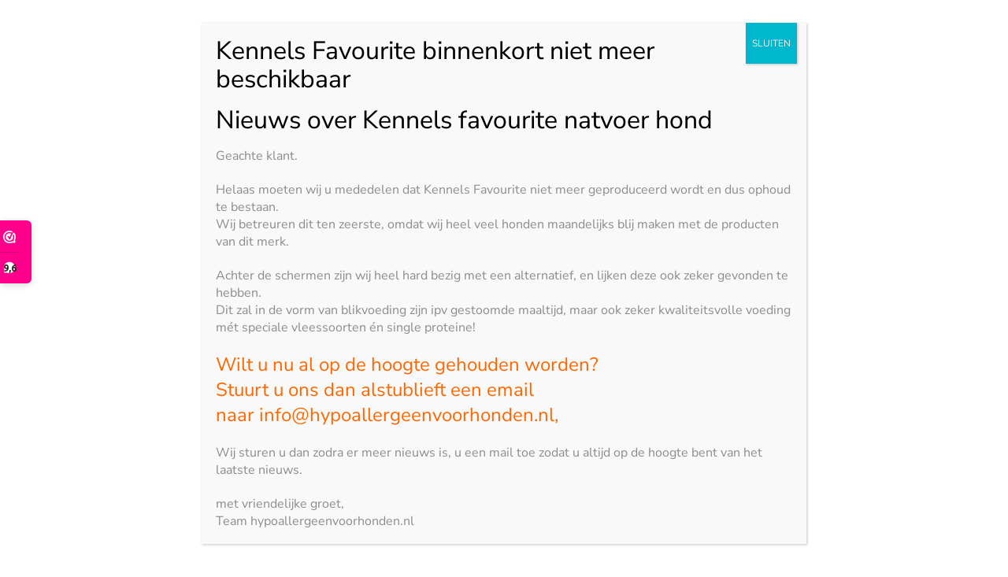

--- FILE ---
content_type: text/html; charset=UTF-8
request_url: https://hypoallergeenvoorhonden.nl/paardensnuit-met-wang/
body_size: 45151
content:
<!DOCTYPE html>
<html lang="nl-NL" prefix="og: https://ogp.me/ns#" class="loading-site no-js">
<head>
	<meta charset="UTF-8" />
	<link rel="profile" href="http://gmpg.org/xfn/11" />
	<link rel="pingback" href="https://hypoallergeenvoorhonden.nl/xmlrpc.php" />

	<script>(function(html){html.className = html.className.replace(/\bno-js\b/,'js')})(document.documentElement);</script>
<meta name="viewport" content="width=device-width, initial-scale=1" />
<!-- Search Engine Optimization door Rank Math PRO - https://rankmath.com/ -->
<title>Paardensnuit met wang | Hypoallergeen voor honden</title>
<meta name="description" content="Paardensnuit met wang is een hondensnack waar honden echt lang mee doen! Dus voor de fanatieke kauwers onder ons, is dit echt een heel geschikte snack! 100% gedroogd vlees, en 100% van paardenvlees"/>
<meta name="robots" content="follow, index, max-snippet:-1, max-video-preview:-1, max-image-preview:large"/>
<link rel="canonical" href="https://hypoallergeenvoorhonden.nl/paardensnuit-met-wang/" />
<meta property="og:locale" content="nl_NL" />
<meta property="og:type" content="product" />
<meta property="og:title" content="Paardensnuit met wang | Hypoallergeen voor honden" />
<meta property="og:description" content="Paardensnuit met wang is een hondensnack waar honden echt lang mee doen! Dus voor de fanatieke kauwers onder ons, is dit echt een heel geschikte snack! 100% gedroogd vlees, en 100% van paardenvlees" />
<meta property="og:url" content="https://hypoallergeenvoorhonden.nl/paardensnuit-met-wang/" />
<meta property="og:site_name" content="Hypoallergeen voor honden" />
<meta property="og:updated_time" content="2025-11-15T13:11:14+01:00" />
<meta property="og:image" content="https://hypoallergeenvoorhonden.nl/wp-content/uploads/2024/03/Paardensnuit-met-wang-verkleind-1024x787.jpg" />
<meta property="og:image:secure_url" content="https://hypoallergeenvoorhonden.nl/wp-content/uploads/2024/03/Paardensnuit-met-wang-verkleind-1024x787.jpg" />
<meta property="og:image:width" content="1020" />
<meta property="og:image:height" content="784" />
<meta property="og:image:alt" content="Paardensnuit met wang hondensnack" />
<meta property="og:image:type" content="image/jpeg" />
<meta name="twitter:card" content="summary_large_image" />
<meta name="twitter:title" content="Paardensnuit met wang | Hypoallergeen voor honden" />
<meta name="twitter:description" content="Paardensnuit met wang is een hondensnack waar honden echt lang mee doen! Dus voor de fanatieke kauwers onder ons, is dit echt een heel geschikte snack! 100% gedroogd vlees, en 100% van paardenvlees" />
<meta name="twitter:image" content="https://hypoallergeenvoorhonden.nl/wp-content/uploads/2024/03/Paardensnuit-met-wang-verkleind-1024x787.jpg" />
<meta name="twitter:label1" content="Prijs" />
<meta name="twitter:data1" content="€ 9,99 - € 24,99" />
<meta name="twitter:label2" content="Beschikbaarheid" />
<meta name="twitter:data2" content="Uitverkocht" />
<script type="application/ld+json" class="rank-math-schema-pro">{"@context":"https://schema.org","@graph":[{"@type":"Place","@id":"https://hypoallergeenvoorhonden.nl/#place","address":{"@type":"PostalAddress","streetAddress":"Rumbastraat 76","addressLocality":"Almere","postalCode":"1326 NH","addressCountry":"Nederland"}},{"@type":["PetStore","Organization"],"@id":"https://hypoallergeenvoorhonden.nl/#organization","name":"Hypoallergeen voor honden","url":"https://hypoallergeenvoorhonden.nl","sameAs":["https://www.facebook.com/hypoallergeenvoorhonden.nl"],"email":"shop@hypoallergeenvoorhonden.nl","address":{"@type":"PostalAddress","streetAddress":"Rumbastraat 76","addressLocality":"Almere","postalCode":"1326 NH","addressCountry":"Nederland"},"logo":{"@type":"ImageObject","@id":"https://hypoallergeenvoorhonden.nl/#logo","url":"https://hypoallergeenvoorhonden.nl/wp-content/uploads/2020/11/De_Patrijs_logo_voor_honden_blanco-achtergrond.png","contentUrl":"https://hypoallergeenvoorhonden.nl/wp-content/uploads/2020/11/De_Patrijs_logo_voor_honden_blanco-achtergrond.png","caption":"Hypoallergeen voor honden","inLanguage":"nl-NL","width":"1200","height":"260"},"priceRange":"$$","location":{"@id":"https://hypoallergeenvoorhonden.nl/#place"},"image":{"@id":"https://hypoallergeenvoorhonden.nl/#logo"},"telephone":"+31365230258"},{"@type":"WebSite","@id":"https://hypoallergeenvoorhonden.nl/#website","url":"https://hypoallergeenvoorhonden.nl","name":"Hypoallergeen voor honden","publisher":{"@id":"https://hypoallergeenvoorhonden.nl/#organization"},"inLanguage":"nl-NL"},{"@type":"ImageObject","@id":"https://hypoallergeenvoorhonden.nl/wp-content/uploads/2024/03/Paardensnuit-met-wang-verkleind-scaled.jpg","url":"https://hypoallergeenvoorhonden.nl/wp-content/uploads/2024/03/Paardensnuit-met-wang-verkleind-scaled.jpg","width":"2560","height":"1967","caption":"Paardensnuit met wang hondensnack","inLanguage":"nl-NL"},{"@type":"WebPage","@id":"https://hypoallergeenvoorhonden.nl/paardensnuit-met-wang/#webpage","url":"https://hypoallergeenvoorhonden.nl/paardensnuit-met-wang/","name":"Paardensnuit met wang | Hypoallergeen voor honden","datePublished":"2024-03-13T12:09:02+01:00","dateModified":"2025-11-15T13:11:14+01:00","isPartOf":{"@id":"https://hypoallergeenvoorhonden.nl/#website"},"primaryImageOfPage":{"@id":"https://hypoallergeenvoorhonden.nl/wp-content/uploads/2024/03/Paardensnuit-met-wang-verkleind-scaled.jpg"},"inLanguage":"nl-NL"},{"@type":"ProductGroup","name":"Paardensnuit met wang | Hypoallergeen voor honden","description":"Paardensnuit met wang is een hondensnack waar honden echt lang mee doen! Dus voor de fanatieke kauwers onder ons, is dit echt een heel geschikte snack! 100% gedroogd vlees, en 100% van paardenvlees","category":"Snacks &gt; Paard","mainEntityOfPage":{"@id":"https://hypoallergeenvoorhonden.nl/paardensnuit-met-wang/#webpage"},"image":{"@id":"https://hypoallergeenvoorhonden.nl/wp-content/uploads/2024/03/Paardensnuit-met-wang-verkleind-scaled.jpg"},"additionalProperty":[{"@type":"PropertyValue","name":"pa_geschikt-voor","value":"Allergie voor graan, Eliminatie dieet, Huisstofmijt allergie, Pollen allergie"},{"@type":"PropertyValue","name":"pa_gezondheid","value":"gebit, Hypoallergeen"},{"@type":"PropertyValue","name":"pa_ingredienten","value":"Graan-vrij, Gluten-vrij, Suiker vrij"},{"@type":"PropertyValue","name":"pa_soort-snack","value":"Gedroogd vlees"},{"@type":"PropertyValue","name":"pa_vlees-soort","value":"Paard"}],"url":"https://hypoallergeenvoorhonden.nl/paardensnuit-met-wang/","productGroupID":"45127","hasVariant":[{"@type":"Product","name":"Paardensnuit met wang - Per stuk","description":"Paardensnuit met wang is een hondensnack waar honden echt lang mee doen! Dus voor de fanatieke kauwers onder ons, is dit echt een heel geschikte snack! 100% gedroogd vlees, en 100% van paardenvlees","image":"https://hypoallergeenvoorhonden.nl/wp-content/uploads/2024/03/Paardensnuit-met-wang-verkleind-150x150.jpg","offers":{"@type":"Offer","description":"Paardensnuit met wang is een hondensnack waar honden echt lang mee doen! Dus voor de fanatieke kauwers onder ons, is dit echt een heel geschikte snack! 100% gedroogd vlees, en 100% van paardenvlees","price":"9.99","priceCurrency":"EUR","availability":"https://schema.org/OutOfStock","itemCondition":"NewCondition","priceValidUntil":"2027-12-31","url":"https://hypoallergeenvoorhonden.nl/paardensnuit-met-wang/?attribute_pa_aantal=per-stuk"}},{"@type":"Product","name":"Paardensnuit met wang - Per 3","description":"Paardensnuit met wang is een hondensnack waar honden echt lang mee doen! Dus voor de fanatieke kauwers onder ons, is dit echt een heel geschikte snack! 100% gedroogd vlees, en 100% van paardenvlees","image":"https://hypoallergeenvoorhonden.nl/wp-content/uploads/2024/03/Paardensnuit-met-wang-verkleind-150x150.jpg","offers":{"@type":"Offer","description":"Paardensnuit met wang is een hondensnack waar honden echt lang mee doen! Dus voor de fanatieke kauwers onder ons, is dit echt een heel geschikte snack! 100% gedroogd vlees, en 100% van paardenvlees","price":"24.99","priceCurrency":"EUR","availability":"https://schema.org/OutOfStock","itemCondition":"NewCondition","priceValidUntil":"2027-12-31","url":"https://hypoallergeenvoorhonden.nl/paardensnuit-met-wang/?attribute_pa_aantal=per-3"}}],"@id":"https://hypoallergeenvoorhonden.nl/paardensnuit-met-wang/#richSnippet"}]}</script>
<!-- /Rank Math WordPress SEO plugin -->

<script type='application/javascript'  id='pys-version-script'>console.log('PixelYourSite Free version 11.1.5.2');</script>
<link rel='prefetch' href='https://hypoallergeenvoorhonden.nl/wp-content/themes/flatsome/assets/js/flatsome.js?ver=e1ad26bd5672989785e1' />
<link rel='prefetch' href='https://hypoallergeenvoorhonden.nl/wp-content/themes/flatsome/assets/js/chunk.slider.js?ver=3.19.8' />
<link rel='prefetch' href='https://hypoallergeenvoorhonden.nl/wp-content/themes/flatsome/assets/js/chunk.popups.js?ver=3.19.8' />
<link rel='prefetch' href='https://hypoallergeenvoorhonden.nl/wp-content/themes/flatsome/assets/js/chunk.tooltips.js?ver=3.19.8' />
<link rel='prefetch' href='https://hypoallergeenvoorhonden.nl/wp-content/themes/flatsome/assets/js/woocommerce.js?ver=dd6035ce106022a74757' />
<link rel="alternate" type="application/rss+xml" title="Hypoallergeen voor honden &raquo; feed" href="https://hypoallergeenvoorhonden.nl/feed/" />
<link rel="alternate" type="application/rss+xml" title="Hypoallergeen voor honden &raquo; reacties feed" href="https://hypoallergeenvoorhonden.nl/comments/feed/" />
<link rel="alternate" type="application/rss+xml" title="Hypoallergeen voor honden &raquo; Paardensnuit met wang reacties feed" href="https://hypoallergeenvoorhonden.nl/paardensnuit-met-wang/feed/" />
<link rel="alternate" title="oEmbed (JSON)" type="application/json+oembed" href="https://hypoallergeenvoorhonden.nl/wp-json/oembed/1.0/embed?url=https%3A%2F%2Fhypoallergeenvoorhonden.nl%2Fpaardensnuit-met-wang%2F" />
<link rel="alternate" title="oEmbed (XML)" type="text/xml+oembed" href="https://hypoallergeenvoorhonden.nl/wp-json/oembed/1.0/embed?url=https%3A%2F%2Fhypoallergeenvoorhonden.nl%2Fpaardensnuit-met-wang%2F&#038;format=xml" />
<style id='wp-img-auto-sizes-contain-inline-css' type='text/css'>
img:is([sizes=auto i],[sizes^="auto," i]){contain-intrinsic-size:3000px 1500px}
/*# sourceURL=wp-img-auto-sizes-contain-inline-css */
</style>
<link rel='stylesheet' id='ywpar-blocks-style-css' href='https://hypoallergeenvoorhonden.nl/wp-content/plugins/yith-woocommerce-points-and-rewards-premium/assets/js/blocks/style.css?ver=4.22.0' type='text/css' media='all' />
<link rel='stylesheet' id='wp-components-css' href='https://hypoallergeenvoorhonden.nl/wp-includes/css/dist/components/style.min.css?ver=6.9' type='text/css' media='all' />
<link rel='stylesheet' id='wp-preferences-css' href='https://hypoallergeenvoorhonden.nl/wp-includes/css/dist/preferences/style.min.css?ver=6.9' type='text/css' media='all' />
<link rel='stylesheet' id='wp-block-editor-css' href='https://hypoallergeenvoorhonden.nl/wp-includes/css/dist/block-editor/style.min.css?ver=6.9' type='text/css' media='all' />
<link rel='stylesheet' id='popup-maker-block-library-style-css' href='https://hypoallergeenvoorhonden.nl/wp-content/plugins/popup-maker/dist/packages/block-library-style.css?ver=dbea705cfafe089d65f1' type='text/css' media='all' />
<link rel='stylesheet' id='photoswipe-css' href='https://hypoallergeenvoorhonden.nl/wp-content/plugins/woocommerce/assets/css/photoswipe/photoswipe.min.css?ver=10.4.3' type='text/css' media='all' />
<link rel='stylesheet' id='photoswipe-default-skin-css' href='https://hypoallergeenvoorhonden.nl/wp-content/plugins/woocommerce/assets/css/photoswipe/default-skin/default-skin.min.css?ver=10.4.3' type='text/css' media='all' />
<style id='woocommerce-inline-inline-css' type='text/css'>
.woocommerce form .form-row .required { visibility: visible; }
/*# sourceURL=woocommerce-inline-inline-css */
</style>
<link rel='stylesheet' id='brands-styles-css' href='https://hypoallergeenvoorhonden.nl/wp-content/plugins/woocommerce/assets/css/brands.css?ver=10.4.3' type='text/css' media='all' />
<link rel='stylesheet' id='mollie-applepaydirect-css' href='https://hypoallergeenvoorhonden.nl/wp-content/plugins/mollie-payments-for-woocommerce/public/css/mollie-applepaydirect.min.css?ver=1768315892' type='text/css' media='screen' />
<link rel='stylesheet' id='popup-maker-site-css' href='//hypoallergeenvoorhonden.nl/wp-content/uploads/pum/pum-site-styles.css?generated=1768768379&#038;ver=1.21.5' type='text/css' media='all' />
<link rel='stylesheet' id='flatsome-main-css' href='https://hypoallergeenvoorhonden.nl/wp-content/themes/flatsome/assets/css/flatsome.css?ver=3.19.8' type='text/css' media='all' />
<style id='flatsome-main-inline-css' type='text/css'>
@font-face {
				font-family: "fl-icons";
				font-display: block;
				src: url(https://hypoallergeenvoorhonden.nl/wp-content/themes/flatsome/assets/css/icons/fl-icons.eot?v=3.19.8);
				src:
					url(https://hypoallergeenvoorhonden.nl/wp-content/themes/flatsome/assets/css/icons/fl-icons.eot#iefix?v=3.19.8) format("embedded-opentype"),
					url(https://hypoallergeenvoorhonden.nl/wp-content/themes/flatsome/assets/css/icons/fl-icons.woff2?v=3.19.8) format("woff2"),
					url(https://hypoallergeenvoorhonden.nl/wp-content/themes/flatsome/assets/css/icons/fl-icons.ttf?v=3.19.8) format("truetype"),
					url(https://hypoallergeenvoorhonden.nl/wp-content/themes/flatsome/assets/css/icons/fl-icons.woff?v=3.19.8) format("woff"),
					url(https://hypoallergeenvoorhonden.nl/wp-content/themes/flatsome/assets/css/icons/fl-icons.svg?v=3.19.8#fl-icons) format("svg");
			}
/*# sourceURL=flatsome-main-inline-css */
</style>
<link rel='stylesheet' id='flatsome-shop-css' href='https://hypoallergeenvoorhonden.nl/wp-content/themes/flatsome/assets/css/flatsome-shop.css?ver=3.19.8' type='text/css' media='all' />
<link rel='stylesheet' id='flatsome-style-css' href='https://hypoallergeenvoorhonden.nl/wp-content/themes/beestachtiggoed/style.css?ver=3.0' type='text/css' media='all' />
<script>(function(url,id){var script=document.createElement('script');script.async=true;script.src='https://'+url+'/sidebar.js?id='+id+'&c='+cachebuster(10,id);var ref=document.getElementsByTagName('script')[0];ref.parentNode.insertBefore(script,ref);function cachebuster(refreshMinutes,id){var now=Date.now();var interval=refreshMinutes*60e3;var shift=(Math.sin(id)||0)*interval;return Math.floor((now+shift)/interval);}})("dashboard.webwinkelkeur.nl",1215306);</script><script type="text/javascript" id="tp-js-js-extra">
/* <![CDATA[ */
var trustpilot_settings = {"key":"","TrustpilotScriptUrl":"https://invitejs.trustpilot.com/tp.min.js","IntegrationAppUrl":"//ecommscript-integrationapp.trustpilot.com","PreviewScriptUrl":"//ecommplugins-scripts.trustpilot.com/v2.1/js/preview.min.js","PreviewCssUrl":"//ecommplugins-scripts.trustpilot.com/v2.1/css/preview.min.css","PreviewWPCssUrl":"//ecommplugins-scripts.trustpilot.com/v2.1/css/preview_wp.css","WidgetScriptUrl":"//widget.trustpilot.com/bootstrap/v5/tp.widget.bootstrap.min.js"};
//# sourceURL=tp-js-js-extra
/* ]]> */
</script>
<script type="text/javascript" src="https://hypoallergeenvoorhonden.nl/wp-content/plugins/trustpilot-reviews/review/assets/js/headerScript.min.js?ver=1.0&#039; async=&#039;async" id="tp-js-js"></script>
<script type="text/javascript" id="jquery-core-js-extra">
/* <![CDATA[ */
var pysFacebookRest = {"restApiUrl":"https://hypoallergeenvoorhonden.nl/wp-json/pys-facebook/v1/event","debug":""};
//# sourceURL=jquery-core-js-extra
/* ]]> */
</script>
<script type="text/javascript" src="https://hypoallergeenvoorhonden.nl/wp-includes/js/jquery/jquery.min.js?ver=3.7.1" id="jquery-core-js"></script>
<script type="text/javascript" src="https://hypoallergeenvoorhonden.nl/wp-content/plugins/woocommerce/assets/js/jquery-blockui/jquery.blockUI.min.js?ver=2.7.0-wc.10.4.3" id="wc-jquery-blockui-js" data-wp-strategy="defer"></script>
<script type="text/javascript" id="wc-add-to-cart-js-extra">
/* <![CDATA[ */
var wc_add_to_cart_params = {"ajax_url":"/wp-admin/admin-ajax.php","wc_ajax_url":"/?wc-ajax=%%endpoint%%","i18n_view_cart":"Bekijk winkelwagen","cart_url":"https://hypoallergeenvoorhonden.nl/winkelmand/","is_cart":"","cart_redirect_after_add":"no"};
//# sourceURL=wc-add-to-cart-js-extra
/* ]]> */
</script>
<script type="text/javascript" src="https://hypoallergeenvoorhonden.nl/wp-content/plugins/woocommerce/assets/js/frontend/add-to-cart.min.js?ver=10.4.3" id="wc-add-to-cart-js" defer="defer" data-wp-strategy="defer"></script>
<script type="text/javascript" src="https://hypoallergeenvoorhonden.nl/wp-content/plugins/woocommerce/assets/js/photoswipe/photoswipe.min.js?ver=4.1.1-wc.10.4.3" id="wc-photoswipe-js" defer="defer" data-wp-strategy="defer"></script>
<script type="text/javascript" src="https://hypoallergeenvoorhonden.nl/wp-content/plugins/woocommerce/assets/js/photoswipe/photoswipe-ui-default.min.js?ver=4.1.1-wc.10.4.3" id="wc-photoswipe-ui-default-js" defer="defer" data-wp-strategy="defer"></script>
<script type="text/javascript" id="wc-single-product-js-extra">
/* <![CDATA[ */
var wc_single_product_params = {"i18n_required_rating_text":"Selecteer een waardering","i18n_rating_options":["1 van de 5 sterren","2 van de 5 sterren","3 van de 5 sterren","4 van de 5 sterren","5 van de 5 sterren"],"i18n_product_gallery_trigger_text":"Afbeeldinggalerij in volledig scherm bekijken","review_rating_required":"yes","flexslider":{"rtl":false,"animation":"slide","smoothHeight":true,"directionNav":false,"controlNav":"thumbnails","slideshow":false,"animationSpeed":500,"animationLoop":false,"allowOneSlide":false},"zoom_enabled":"","zoom_options":[],"photoswipe_enabled":"1","photoswipe_options":{"shareEl":false,"closeOnScroll":false,"history":false,"hideAnimationDuration":0,"showAnimationDuration":0},"flexslider_enabled":""};
//# sourceURL=wc-single-product-js-extra
/* ]]> */
</script>
<script type="text/javascript" src="https://hypoallergeenvoorhonden.nl/wp-content/plugins/woocommerce/assets/js/frontend/single-product.min.js?ver=10.4.3" id="wc-single-product-js" defer="defer" data-wp-strategy="defer"></script>
<script type="text/javascript" src="https://hypoallergeenvoorhonden.nl/wp-content/plugins/woocommerce/assets/js/js-cookie/js.cookie.min.js?ver=2.1.4-wc.10.4.3" id="wc-js-cookie-js" data-wp-strategy="defer"></script>
<script type="text/javascript" id="woocommerce-js-extra">
/* <![CDATA[ */
var woocommerce_params = {"ajax_url":"/wp-admin/admin-ajax.php","wc_ajax_url":"/?wc-ajax=%%endpoint%%","i18n_password_show":"Wachtwoord weergeven","i18n_password_hide":"Wachtwoord verbergen"};
//# sourceURL=woocommerce-js-extra
/* ]]> */
</script>
<script type="text/javascript" src="https://hypoallergeenvoorhonden.nl/wp-content/plugins/woocommerce/assets/js/frontend/woocommerce.min.js?ver=10.4.3" id="woocommerce-js" data-wp-strategy="defer"></script>
<script type="text/javascript" src="https://hypoallergeenvoorhonden.nl/wp-content/plugins/pixelyoursite/dist/scripts/jquery.bind-first-0.2.3.min.js?ver=0.2.3" id="jquery-bind-first-js"></script>
<script type="text/javascript" src="https://hypoallergeenvoorhonden.nl/wp-content/plugins/pixelyoursite/dist/scripts/js.cookie-2.1.3.min.js?ver=2.1.3" id="js-cookie-pys-js"></script>
<script type="text/javascript" src="https://hypoallergeenvoorhonden.nl/wp-content/plugins/pixelyoursite/dist/scripts/tld.min.js?ver=2.3.1" id="js-tld-js"></script>
<script type="text/javascript" id="pys-js-extra">
/* <![CDATA[ */
var pysOptions = {"staticEvents":{"facebook":{"woo_view_content":[{"delay":0,"type":"static","name":"ViewContent","pixelIds":["2830731137068859"],"eventID":"2e053a70-59ba-4877-a1e3-ca97d7bec8eb","params":{"content_ids":["45127"],"content_type":"product_group","content_name":"Paardensnuit met wang","category_name":"Paard","value":"9.99","currency":"EUR","contents":[{"id":"45127","quantity":1}],"product_price":"9.99","page_title":"Paardensnuit met wang","post_type":"product","post_id":45127,"plugin":"PixelYourSite","user_role":"guest","event_url":"hypoallergeenvoorhonden.nl/paardensnuit-met-wang/"},"e_id":"woo_view_content","ids":[],"hasTimeWindow":false,"timeWindow":0,"woo_order":"","edd_order":""}],"init_event":[{"delay":0,"type":"static","ajaxFire":false,"name":"PageView","pixelIds":["2830731137068859"],"eventID":"d3760113-4893-4453-826d-972cd3bbf7d1","params":{"page_title":"Paardensnuit met wang","post_type":"product","post_id":45127,"plugin":"PixelYourSite","user_role":"guest","event_url":"hypoallergeenvoorhonden.nl/paardensnuit-met-wang/"},"e_id":"init_event","ids":[],"hasTimeWindow":false,"timeWindow":0,"woo_order":"","edd_order":""}]}},"dynamicEvents":[],"triggerEvents":[],"triggerEventTypes":[],"facebook":{"pixelIds":["2830731137068859"],"advancedMatching":{"external_id":"eefabcdcddefeffafadffddfb"},"advancedMatchingEnabled":true,"removeMetadata":false,"wooVariableAsSimple":false,"serverApiEnabled":true,"wooCRSendFromServer":false,"send_external_id":null,"enabled_medical":false,"do_not_track_medical_param":["event_url","post_title","page_title","landing_page","content_name","categories","category_name","tags"],"meta_ldu":false},"debug":"","siteUrl":"https://hypoallergeenvoorhonden.nl","ajaxUrl":"https://hypoallergeenvoorhonden.nl/wp-admin/admin-ajax.php","ajax_event":"fdb23ba9df","enable_remove_download_url_param":"1","cookie_duration":"7","last_visit_duration":"60","enable_success_send_form":"","ajaxForServerEvent":"1","ajaxForServerStaticEvent":"1","useSendBeacon":"1","send_external_id":"1","external_id_expire":"180","track_cookie_for_subdomains":"1","google_consent_mode":"1","gdpr":{"ajax_enabled":false,"all_disabled_by_api":false,"facebook_disabled_by_api":false,"analytics_disabled_by_api":false,"google_ads_disabled_by_api":false,"pinterest_disabled_by_api":false,"bing_disabled_by_api":false,"reddit_disabled_by_api":false,"externalID_disabled_by_api":false,"facebook_prior_consent_enabled":true,"analytics_prior_consent_enabled":true,"google_ads_prior_consent_enabled":null,"pinterest_prior_consent_enabled":true,"bing_prior_consent_enabled":true,"cookiebot_integration_enabled":false,"cookiebot_facebook_consent_category":"marketing","cookiebot_analytics_consent_category":"statistics","cookiebot_tiktok_consent_category":"marketing","cookiebot_google_ads_consent_category":"marketing","cookiebot_pinterest_consent_category":"marketing","cookiebot_bing_consent_category":"marketing","consent_magic_integration_enabled":false,"real_cookie_banner_integration_enabled":false,"cookie_notice_integration_enabled":false,"cookie_law_info_integration_enabled":false,"analytics_storage":{"enabled":true,"value":"granted","filter":false},"ad_storage":{"enabled":true,"value":"granted","filter":false},"ad_user_data":{"enabled":true,"value":"granted","filter":false},"ad_personalization":{"enabled":true,"value":"granted","filter":false}},"cookie":{"disabled_all_cookie":false,"disabled_start_session_cookie":false,"disabled_advanced_form_data_cookie":false,"disabled_landing_page_cookie":false,"disabled_first_visit_cookie":false,"disabled_trafficsource_cookie":false,"disabled_utmTerms_cookie":false,"disabled_utmId_cookie":false},"tracking_analytics":{"TrafficSource":"direct","TrafficLanding":"undefined","TrafficUtms":[],"TrafficUtmsId":[]},"GATags":{"ga_datalayer_type":"default","ga_datalayer_name":"dataLayerPYS"},"woo":{"enabled":true,"enabled_save_data_to_orders":true,"addToCartOnButtonEnabled":true,"addToCartOnButtonValueEnabled":true,"addToCartOnButtonValueOption":"price","singleProductId":45127,"removeFromCartSelector":"form.woocommerce-cart-form .remove","addToCartCatchMethod":"add_cart_hook","is_order_received_page":false,"containOrderId":false},"edd":{"enabled":false},"cache_bypass":"1769800501"};
//# sourceURL=pys-js-extra
/* ]]> */
</script>
<script type="text/javascript" src="https://hypoallergeenvoorhonden.nl/wp-content/plugins/pixelyoursite/dist/scripts/public.js?ver=11.1.5.2" id="pys-js"></script>
<script type="text/javascript" id="wc_additional_fees_script-js-extra">
/* <![CDATA[ */
var add_fee_vars = {"add_fee_ajaxurl":"https://hypoallergeenvoorhonden.nl/wp-admin/admin-ajax.php","add_fee_nonce":"212494c12f","add_fee_loader":"https://hypoallergeenvoorhonden.nl/wp-content/plugins/woocommerce-additional-fees/images/loading.gif","alert_ajax_error":"An internal server error occured in processing a request. Please try again or contact us. Thank you. "};
//# sourceURL=wc_additional_fees_script-js-extra
/* ]]> */
</script>
<script type="text/javascript" src="https://hypoallergeenvoorhonden.nl/wp-content/plugins/woocommerce-additional-fees/js/wc_additional_fees.js?ver=6.9" id="wc_additional_fees_script-js"></script>
<link rel="https://api.w.org/" href="https://hypoallergeenvoorhonden.nl/wp-json/" /><link rel="alternate" title="JSON" type="application/json" href="https://hypoallergeenvoorhonden.nl/wp-json/wp/v2/product/45127" /><link rel="EditURI" type="application/rsd+xml" title="RSD" href="https://hypoallergeenvoorhonden.nl/xmlrpc.php?rsd" />
<meta name="generator" content="WordPress 6.9" />
<link rel='shortlink' href='https://hypoallergeenvoorhonden.nl/?p=45127' />
<!-- Google site verification - Google for WooCommerce -->
<meta name="google-site-verification" content="D4-HtOpqBiHftWsB6JXs_uyJtd2ihzGHeAQrAPl5cuo" />
<meta name="facebook-domain-verification" content="8q2s8xj7ukiuahmzwuftdd3lu36lwa" /><!-- Global site tag (gtag.js) - Google Analytics -->
<script async src="https://www.googletagmanager.com/gtag/js?id=G-RBRXN8C0PK"></script>
<script>
  window.dataLayer = window.dataLayer || [];
  function gtag(){dataLayer.push(arguments);}
  gtag('js', new Date());

  gtag('config', 'G-RBRXN8C0PK');
</script>	<noscript><style>.woocommerce-product-gallery{ opacity: 1 !important; }</style></noscript>
	<link rel="icon" href="https://hypoallergeenvoorhonden.nl/wp-content/uploads/2019/12/beestachtiggoed-placeholder-100x100.png" sizes="32x32" />
<link rel="icon" href="https://hypoallergeenvoorhonden.nl/wp-content/uploads/2019/12/beestachtiggoed-placeholder-247x247.png" sizes="192x192" />
<link rel="apple-touch-icon" href="https://hypoallergeenvoorhonden.nl/wp-content/uploads/2019/12/beestachtiggoed-placeholder-247x247.png" />
<meta name="msapplication-TileImage" content="https://hypoallergeenvoorhonden.nl/wp-content/uploads/2019/12/beestachtiggoed-placeholder-300x300.png" />
<style id="custom-css" type="text/css">:root {--primary-color: #bfdeb9;--fs-color-primary: #bfdeb9;--fs-color-secondary: #0091ce;--fs-color-success: #7a9c59;--fs-color-alert: #b20000;--fs-experimental-link-color: #8fafd0;--fs-experimental-link-color-hover: #111;}.tooltipster-base {--tooltip-color: #fff;--tooltip-bg-color: #000;}.off-canvas-right .mfp-content, .off-canvas-left .mfp-content {--drawer-width: 300px;}.off-canvas .mfp-content.off-canvas-cart {--drawer-width: 360px;}.header-main{height: 100px}#logo img{max-height: 100px}#logo{width:397px;}.header-bottom{min-height: 55px}.header-top{min-height: 36px}.transparent .header-main{height: 90px}.transparent #logo img{max-height: 90px}.has-transparent + .page-title:first-of-type,.has-transparent + #main > .page-title,.has-transparent + #main > div > .page-title,.has-transparent + #main .page-header-wrapper:first-of-type .page-title{padding-top: 170px;}.header.show-on-scroll,.stuck .header-main{height:70px!important}.stuck #logo img{max-height: 70px!important}.search-form{ width: 85%;}.header-bg-color {background-color: #FFF}.header-bottom {background-color: #b6d6a9}.stuck .header-main .nav > li > a{line-height: 50px }.header-bottom-nav > li > a{line-height: 44px }@media (max-width: 549px) {.header-main{height: 70px}#logo img{max-height: 70px}}.nav-dropdown{border-radius:3px}.nav-dropdown{font-size:89%}body{font-size: 100%;}@media screen and (max-width: 549px){body{font-size: 100%;}}body{font-family: "Nunito Sans", sans-serif;}body {font-weight: 400;font-style: normal;}.nav > li > a {font-family: Chivo, sans-serif;}.mobile-sidebar-levels-2 .nav > li > ul > li > a {font-family: Chivo, sans-serif;}.nav > li > a,.mobile-sidebar-levels-2 .nav > li > ul > li > a {font-weight: 400;font-style: italic;}h1,h2,h3,h4,h5,h6,.heading-font, .off-canvas-center .nav-sidebar.nav-vertical > li > a{font-family: Arvo, sans-serif;}.alt-font{font-family: "Dancing Script", sans-serif;}.alt-font {font-weight: 400!important;font-style: normal!important;}.breadcrumbs{text-transform: none;}.nav > li > a, .links > li > a{text-transform: none;}.shop-page-title.featured-title .title-bg{ background-image: url(https://hypoallergeenvoorhonden.nl/wp-content/uploads/2024/03/Paardensnuit-met-wang-verkleind-scaled.jpg)!important;}@media screen and (min-width: 550px){.products .box-vertical .box-image{min-width: 247px!important;width: 247px!important;}}.footer-1{background-color: #EFEFEF}.footer-2{background-color: #6d6d6d}.absolute-footer, html{background-color: #FFFFFF}.page-title-small + main .product-container > .row{padding-top:0;}.nav-vertical-fly-out > li + li {border-top-width: 1px; border-top-style: solid;}/* Custom CSS */p.is-xsmall.uppercase.count {display: none;}@media only screen and (max-width: 500px) {.homepage-header-h{ font-size:1.5em!important;}}p.name.product-title {font-size: 1.2em;}input.mailpoet_submit{background-color:#6e9dd1!important;}.meshim_widget_widgets_TitleBar {position: absolute;top: 0;left: 0;width: 100%;overflow: hidden;z-index: 10;height: 24px;color: #ffffff;background: #ed9b42;}.label-new.menu-item > a:after{content:"Nieuw";}.label-hot.menu-item > a:after{content:"Hot";}.label-sale.menu-item > a:after{content:"Aanbieding";}.label-popular.menu-item > a:after{content:"Populair";}</style>		<style type="text/css" id="wp-custom-css">
			.woocommerce-checkout .woocommerce-form-coupon-toggle {
    display: none;
}		</style>
		<style id="kirki-inline-styles">/* latin */
@font-face {
  font-family: 'Arvo';
  font-style: normal;
  font-weight: 400;
  font-display: swap;
  src: url(https://hypoallergeenvoorhonden.nl/wp-content/fonts/arvo/tDbD2oWUg0MKqScQ7Q.woff2) format('woff2');
  unicode-range: U+0000-00FF, U+0131, U+0152-0153, U+02BB-02BC, U+02C6, U+02DA, U+02DC, U+0304, U+0308, U+0329, U+2000-206F, U+20AC, U+2122, U+2191, U+2193, U+2212, U+2215, U+FEFF, U+FFFD;
}/* cyrillic-ext */
@font-face {
  font-family: 'Nunito Sans';
  font-style: normal;
  font-weight: 400;
  font-stretch: 100%;
  font-display: swap;
  src: url(https://hypoallergeenvoorhonden.nl/wp-content/fonts/nunito-sans/pe1mMImSLYBIv1o4X1M8ce2xCx3yop4tQpF_MeTm0lfGWVpNn64CL7U8upHZIbMV51Q42ptCp5F5bxqqtQ1yiU4G1ilXvlUlM_Y.woff2) format('woff2');
  unicode-range: U+0460-052F, U+1C80-1C8A, U+20B4, U+2DE0-2DFF, U+A640-A69F, U+FE2E-FE2F;
}
/* cyrillic */
@font-face {
  font-family: 'Nunito Sans';
  font-style: normal;
  font-weight: 400;
  font-stretch: 100%;
  font-display: swap;
  src: url(https://hypoallergeenvoorhonden.nl/wp-content/fonts/nunito-sans/pe1mMImSLYBIv1o4X1M8ce2xCx3yop4tQpF_MeTm0lfGWVpNn64CL7U8upHZIbMV51Q42ptCp5F5bxqqtQ1yiU4G1ilXt1UlM_Y.woff2) format('woff2');
  unicode-range: U+0301, U+0400-045F, U+0490-0491, U+04B0-04B1, U+2116;
}
/* vietnamese */
@font-face {
  font-family: 'Nunito Sans';
  font-style: normal;
  font-weight: 400;
  font-stretch: 100%;
  font-display: swap;
  src: url(https://hypoallergeenvoorhonden.nl/wp-content/fonts/nunito-sans/pe1mMImSLYBIv1o4X1M8ce2xCx3yop4tQpF_MeTm0lfGWVpNn64CL7U8upHZIbMV51Q42ptCp5F5bxqqtQ1yiU4G1ilXvFUlM_Y.woff2) format('woff2');
  unicode-range: U+0102-0103, U+0110-0111, U+0128-0129, U+0168-0169, U+01A0-01A1, U+01AF-01B0, U+0300-0301, U+0303-0304, U+0308-0309, U+0323, U+0329, U+1EA0-1EF9, U+20AB;
}
/* latin-ext */
@font-face {
  font-family: 'Nunito Sans';
  font-style: normal;
  font-weight: 400;
  font-stretch: 100%;
  font-display: swap;
  src: url(https://hypoallergeenvoorhonden.nl/wp-content/fonts/nunito-sans/pe1mMImSLYBIv1o4X1M8ce2xCx3yop4tQpF_MeTm0lfGWVpNn64CL7U8upHZIbMV51Q42ptCp5F5bxqqtQ1yiU4G1ilXvVUlM_Y.woff2) format('woff2');
  unicode-range: U+0100-02BA, U+02BD-02C5, U+02C7-02CC, U+02CE-02D7, U+02DD-02FF, U+0304, U+0308, U+0329, U+1D00-1DBF, U+1E00-1E9F, U+1EF2-1EFF, U+2020, U+20A0-20AB, U+20AD-20C0, U+2113, U+2C60-2C7F, U+A720-A7FF;
}
/* latin */
@font-face {
  font-family: 'Nunito Sans';
  font-style: normal;
  font-weight: 400;
  font-stretch: 100%;
  font-display: swap;
  src: url(https://hypoallergeenvoorhonden.nl/wp-content/fonts/nunito-sans/pe1mMImSLYBIv1o4X1M8ce2xCx3yop4tQpF_MeTm0lfGWVpNn64CL7U8upHZIbMV51Q42ptCp5F5bxqqtQ1yiU4G1ilXs1Ul.woff2) format('woff2');
  unicode-range: U+0000-00FF, U+0131, U+0152-0153, U+02BB-02BC, U+02C6, U+02DA, U+02DC, U+0304, U+0308, U+0329, U+2000-206F, U+20AC, U+2122, U+2191, U+2193, U+2212, U+2215, U+FEFF, U+FFFD;
}/* vietnamese */
@font-face {
  font-family: 'Chivo';
  font-style: italic;
  font-weight: 400;
  font-display: swap;
  src: url(https://hypoallergeenvoorhonden.nl/wp-content/fonts/chivo/va9Z4kzIxd1KFrBtW-13ZHhT-jDqdFwG1FrePXzwiQ.woff2) format('woff2');
  unicode-range: U+0102-0103, U+0110-0111, U+0128-0129, U+0168-0169, U+01A0-01A1, U+01AF-01B0, U+0300-0301, U+0303-0304, U+0308-0309, U+0323, U+0329, U+1EA0-1EF9, U+20AB;
}
/* latin-ext */
@font-face {
  font-family: 'Chivo';
  font-style: italic;
  font-weight: 400;
  font-display: swap;
  src: url(https://hypoallergeenvoorhonden.nl/wp-content/fonts/chivo/va9Z4kzIxd1KFrBtW-13ZHhT-jDqdFwG1FrfPXzwiQ.woff2) format('woff2');
  unicode-range: U+0100-02BA, U+02BD-02C5, U+02C7-02CC, U+02CE-02D7, U+02DD-02FF, U+0304, U+0308, U+0329, U+1D00-1DBF, U+1E00-1E9F, U+1EF2-1EFF, U+2020, U+20A0-20AB, U+20AD-20C0, U+2113, U+2C60-2C7F, U+A720-A7FF;
}
/* latin */
@font-face {
  font-family: 'Chivo';
  font-style: italic;
  font-weight: 400;
  font-display: swap;
  src: url(https://hypoallergeenvoorhonden.nl/wp-content/fonts/chivo/va9Z4kzIxd1KFrBtW-13ZHhT-jDqdFwG1FrRPXw.woff2) format('woff2');
  unicode-range: U+0000-00FF, U+0131, U+0152-0153, U+02BB-02BC, U+02C6, U+02DA, U+02DC, U+0304, U+0308, U+0329, U+2000-206F, U+20AC, U+2122, U+2191, U+2193, U+2212, U+2215, U+FEFF, U+FFFD;
}/* vietnamese */
@font-face {
  font-family: 'Dancing Script';
  font-style: normal;
  font-weight: 400;
  font-display: swap;
  src: url(https://hypoallergeenvoorhonden.nl/wp-content/fonts/dancing-script/If2cXTr6YS-zF4S-kcSWSVi_sxjsohD9F50Ruu7BMSo3Rep8ltA.woff2) format('woff2');
  unicode-range: U+0102-0103, U+0110-0111, U+0128-0129, U+0168-0169, U+01A0-01A1, U+01AF-01B0, U+0300-0301, U+0303-0304, U+0308-0309, U+0323, U+0329, U+1EA0-1EF9, U+20AB;
}
/* latin-ext */
@font-face {
  font-family: 'Dancing Script';
  font-style: normal;
  font-weight: 400;
  font-display: swap;
  src: url(https://hypoallergeenvoorhonden.nl/wp-content/fonts/dancing-script/If2cXTr6YS-zF4S-kcSWSVi_sxjsohD9F50Ruu7BMSo3ROp8ltA.woff2) format('woff2');
  unicode-range: U+0100-02BA, U+02BD-02C5, U+02C7-02CC, U+02CE-02D7, U+02DD-02FF, U+0304, U+0308, U+0329, U+1D00-1DBF, U+1E00-1E9F, U+1EF2-1EFF, U+2020, U+20A0-20AB, U+20AD-20C0, U+2113, U+2C60-2C7F, U+A720-A7FF;
}
/* latin */
@font-face {
  font-family: 'Dancing Script';
  font-style: normal;
  font-weight: 400;
  font-display: swap;
  src: url(https://hypoallergeenvoorhonden.nl/wp-content/fonts/dancing-script/If2cXTr6YS-zF4S-kcSWSVi_sxjsohD9F50Ruu7BMSo3Sup8.woff2) format('woff2');
  unicode-range: U+0000-00FF, U+0131, U+0152-0153, U+02BB-02BC, U+02C6, U+02DA, U+02DC, U+0304, U+0308, U+0329, U+2000-206F, U+20AC, U+2122, U+2191, U+2193, U+2212, U+2215, U+FEFF, U+FFFD;
}</style><link rel='stylesheet' id='wc-blocks-style-css' href='https://hypoallergeenvoorhonden.nl/wp-content/plugins/woocommerce/assets/client/blocks/wc-blocks.css?ver=wc-10.4.3' type='text/css' media='all' />
<style id='global-styles-inline-css' type='text/css'>
:root{--wp--preset--aspect-ratio--square: 1;--wp--preset--aspect-ratio--4-3: 4/3;--wp--preset--aspect-ratio--3-4: 3/4;--wp--preset--aspect-ratio--3-2: 3/2;--wp--preset--aspect-ratio--2-3: 2/3;--wp--preset--aspect-ratio--16-9: 16/9;--wp--preset--aspect-ratio--9-16: 9/16;--wp--preset--color--black: #000000;--wp--preset--color--cyan-bluish-gray: #abb8c3;--wp--preset--color--white: #ffffff;--wp--preset--color--pale-pink: #f78da7;--wp--preset--color--vivid-red: #cf2e2e;--wp--preset--color--luminous-vivid-orange: #ff6900;--wp--preset--color--luminous-vivid-amber: #fcb900;--wp--preset--color--light-green-cyan: #7bdcb5;--wp--preset--color--vivid-green-cyan: #00d084;--wp--preset--color--pale-cyan-blue: #8ed1fc;--wp--preset--color--vivid-cyan-blue: #0693e3;--wp--preset--color--vivid-purple: #9b51e0;--wp--preset--color--primary: #bfdeb9;--wp--preset--color--secondary: #0091ce;--wp--preset--color--success: #7a9c59;--wp--preset--color--alert: #b20000;--wp--preset--gradient--vivid-cyan-blue-to-vivid-purple: linear-gradient(135deg,rgb(6,147,227) 0%,rgb(155,81,224) 100%);--wp--preset--gradient--light-green-cyan-to-vivid-green-cyan: linear-gradient(135deg,rgb(122,220,180) 0%,rgb(0,208,130) 100%);--wp--preset--gradient--luminous-vivid-amber-to-luminous-vivid-orange: linear-gradient(135deg,rgb(252,185,0) 0%,rgb(255,105,0) 100%);--wp--preset--gradient--luminous-vivid-orange-to-vivid-red: linear-gradient(135deg,rgb(255,105,0) 0%,rgb(207,46,46) 100%);--wp--preset--gradient--very-light-gray-to-cyan-bluish-gray: linear-gradient(135deg,rgb(238,238,238) 0%,rgb(169,184,195) 100%);--wp--preset--gradient--cool-to-warm-spectrum: linear-gradient(135deg,rgb(74,234,220) 0%,rgb(151,120,209) 20%,rgb(207,42,186) 40%,rgb(238,44,130) 60%,rgb(251,105,98) 80%,rgb(254,248,76) 100%);--wp--preset--gradient--blush-light-purple: linear-gradient(135deg,rgb(255,206,236) 0%,rgb(152,150,240) 100%);--wp--preset--gradient--blush-bordeaux: linear-gradient(135deg,rgb(254,205,165) 0%,rgb(254,45,45) 50%,rgb(107,0,62) 100%);--wp--preset--gradient--luminous-dusk: linear-gradient(135deg,rgb(255,203,112) 0%,rgb(199,81,192) 50%,rgb(65,88,208) 100%);--wp--preset--gradient--pale-ocean: linear-gradient(135deg,rgb(255,245,203) 0%,rgb(182,227,212) 50%,rgb(51,167,181) 100%);--wp--preset--gradient--electric-grass: linear-gradient(135deg,rgb(202,248,128) 0%,rgb(113,206,126) 100%);--wp--preset--gradient--midnight: linear-gradient(135deg,rgb(2,3,129) 0%,rgb(40,116,252) 100%);--wp--preset--font-size--small: 13px;--wp--preset--font-size--medium: 20px;--wp--preset--font-size--large: 36px;--wp--preset--font-size--x-large: 42px;--wp--preset--spacing--20: 0.44rem;--wp--preset--spacing--30: 0.67rem;--wp--preset--spacing--40: 1rem;--wp--preset--spacing--50: 1.5rem;--wp--preset--spacing--60: 2.25rem;--wp--preset--spacing--70: 3.38rem;--wp--preset--spacing--80: 5.06rem;--wp--preset--shadow--natural: 6px 6px 9px rgba(0, 0, 0, 0.2);--wp--preset--shadow--deep: 12px 12px 50px rgba(0, 0, 0, 0.4);--wp--preset--shadow--sharp: 6px 6px 0px rgba(0, 0, 0, 0.2);--wp--preset--shadow--outlined: 6px 6px 0px -3px rgb(255, 255, 255), 6px 6px rgb(0, 0, 0);--wp--preset--shadow--crisp: 6px 6px 0px rgb(0, 0, 0);}:where(body) { margin: 0; }.wp-site-blocks > .alignleft { float: left; margin-right: 2em; }.wp-site-blocks > .alignright { float: right; margin-left: 2em; }.wp-site-blocks > .aligncenter { justify-content: center; margin-left: auto; margin-right: auto; }:where(.is-layout-flex){gap: 0.5em;}:where(.is-layout-grid){gap: 0.5em;}.is-layout-flow > .alignleft{float: left;margin-inline-start: 0;margin-inline-end: 2em;}.is-layout-flow > .alignright{float: right;margin-inline-start: 2em;margin-inline-end: 0;}.is-layout-flow > .aligncenter{margin-left: auto !important;margin-right: auto !important;}.is-layout-constrained > .alignleft{float: left;margin-inline-start: 0;margin-inline-end: 2em;}.is-layout-constrained > .alignright{float: right;margin-inline-start: 2em;margin-inline-end: 0;}.is-layout-constrained > .aligncenter{margin-left: auto !important;margin-right: auto !important;}.is-layout-constrained > :where(:not(.alignleft):not(.alignright):not(.alignfull)){margin-left: auto !important;margin-right: auto !important;}body .is-layout-flex{display: flex;}.is-layout-flex{flex-wrap: wrap;align-items: center;}.is-layout-flex > :is(*, div){margin: 0;}body .is-layout-grid{display: grid;}.is-layout-grid > :is(*, div){margin: 0;}body{padding-top: 0px;padding-right: 0px;padding-bottom: 0px;padding-left: 0px;}a:where(:not(.wp-element-button)){text-decoration: none;}:root :where(.wp-element-button, .wp-block-button__link){background-color: #32373c;border-width: 0;color: #fff;font-family: inherit;font-size: inherit;font-style: inherit;font-weight: inherit;letter-spacing: inherit;line-height: inherit;padding-top: calc(0.667em + 2px);padding-right: calc(1.333em + 2px);padding-bottom: calc(0.667em + 2px);padding-left: calc(1.333em + 2px);text-decoration: none;text-transform: inherit;}.has-black-color{color: var(--wp--preset--color--black) !important;}.has-cyan-bluish-gray-color{color: var(--wp--preset--color--cyan-bluish-gray) !important;}.has-white-color{color: var(--wp--preset--color--white) !important;}.has-pale-pink-color{color: var(--wp--preset--color--pale-pink) !important;}.has-vivid-red-color{color: var(--wp--preset--color--vivid-red) !important;}.has-luminous-vivid-orange-color{color: var(--wp--preset--color--luminous-vivid-orange) !important;}.has-luminous-vivid-amber-color{color: var(--wp--preset--color--luminous-vivid-amber) !important;}.has-light-green-cyan-color{color: var(--wp--preset--color--light-green-cyan) !important;}.has-vivid-green-cyan-color{color: var(--wp--preset--color--vivid-green-cyan) !important;}.has-pale-cyan-blue-color{color: var(--wp--preset--color--pale-cyan-blue) !important;}.has-vivid-cyan-blue-color{color: var(--wp--preset--color--vivid-cyan-blue) !important;}.has-vivid-purple-color{color: var(--wp--preset--color--vivid-purple) !important;}.has-primary-color{color: var(--wp--preset--color--primary) !important;}.has-secondary-color{color: var(--wp--preset--color--secondary) !important;}.has-success-color{color: var(--wp--preset--color--success) !important;}.has-alert-color{color: var(--wp--preset--color--alert) !important;}.has-black-background-color{background-color: var(--wp--preset--color--black) !important;}.has-cyan-bluish-gray-background-color{background-color: var(--wp--preset--color--cyan-bluish-gray) !important;}.has-white-background-color{background-color: var(--wp--preset--color--white) !important;}.has-pale-pink-background-color{background-color: var(--wp--preset--color--pale-pink) !important;}.has-vivid-red-background-color{background-color: var(--wp--preset--color--vivid-red) !important;}.has-luminous-vivid-orange-background-color{background-color: var(--wp--preset--color--luminous-vivid-orange) !important;}.has-luminous-vivid-amber-background-color{background-color: var(--wp--preset--color--luminous-vivid-amber) !important;}.has-light-green-cyan-background-color{background-color: var(--wp--preset--color--light-green-cyan) !important;}.has-vivid-green-cyan-background-color{background-color: var(--wp--preset--color--vivid-green-cyan) !important;}.has-pale-cyan-blue-background-color{background-color: var(--wp--preset--color--pale-cyan-blue) !important;}.has-vivid-cyan-blue-background-color{background-color: var(--wp--preset--color--vivid-cyan-blue) !important;}.has-vivid-purple-background-color{background-color: var(--wp--preset--color--vivid-purple) !important;}.has-primary-background-color{background-color: var(--wp--preset--color--primary) !important;}.has-secondary-background-color{background-color: var(--wp--preset--color--secondary) !important;}.has-success-background-color{background-color: var(--wp--preset--color--success) !important;}.has-alert-background-color{background-color: var(--wp--preset--color--alert) !important;}.has-black-border-color{border-color: var(--wp--preset--color--black) !important;}.has-cyan-bluish-gray-border-color{border-color: var(--wp--preset--color--cyan-bluish-gray) !important;}.has-white-border-color{border-color: var(--wp--preset--color--white) !important;}.has-pale-pink-border-color{border-color: var(--wp--preset--color--pale-pink) !important;}.has-vivid-red-border-color{border-color: var(--wp--preset--color--vivid-red) !important;}.has-luminous-vivid-orange-border-color{border-color: var(--wp--preset--color--luminous-vivid-orange) !important;}.has-luminous-vivid-amber-border-color{border-color: var(--wp--preset--color--luminous-vivid-amber) !important;}.has-light-green-cyan-border-color{border-color: var(--wp--preset--color--light-green-cyan) !important;}.has-vivid-green-cyan-border-color{border-color: var(--wp--preset--color--vivid-green-cyan) !important;}.has-pale-cyan-blue-border-color{border-color: var(--wp--preset--color--pale-cyan-blue) !important;}.has-vivid-cyan-blue-border-color{border-color: var(--wp--preset--color--vivid-cyan-blue) !important;}.has-vivid-purple-border-color{border-color: var(--wp--preset--color--vivid-purple) !important;}.has-primary-border-color{border-color: var(--wp--preset--color--primary) !important;}.has-secondary-border-color{border-color: var(--wp--preset--color--secondary) !important;}.has-success-border-color{border-color: var(--wp--preset--color--success) !important;}.has-alert-border-color{border-color: var(--wp--preset--color--alert) !important;}.has-vivid-cyan-blue-to-vivid-purple-gradient-background{background: var(--wp--preset--gradient--vivid-cyan-blue-to-vivid-purple) !important;}.has-light-green-cyan-to-vivid-green-cyan-gradient-background{background: var(--wp--preset--gradient--light-green-cyan-to-vivid-green-cyan) !important;}.has-luminous-vivid-amber-to-luminous-vivid-orange-gradient-background{background: var(--wp--preset--gradient--luminous-vivid-amber-to-luminous-vivid-orange) !important;}.has-luminous-vivid-orange-to-vivid-red-gradient-background{background: var(--wp--preset--gradient--luminous-vivid-orange-to-vivid-red) !important;}.has-very-light-gray-to-cyan-bluish-gray-gradient-background{background: var(--wp--preset--gradient--very-light-gray-to-cyan-bluish-gray) !important;}.has-cool-to-warm-spectrum-gradient-background{background: var(--wp--preset--gradient--cool-to-warm-spectrum) !important;}.has-blush-light-purple-gradient-background{background: var(--wp--preset--gradient--blush-light-purple) !important;}.has-blush-bordeaux-gradient-background{background: var(--wp--preset--gradient--blush-bordeaux) !important;}.has-luminous-dusk-gradient-background{background: var(--wp--preset--gradient--luminous-dusk) !important;}.has-pale-ocean-gradient-background{background: var(--wp--preset--gradient--pale-ocean) !important;}.has-electric-grass-gradient-background{background: var(--wp--preset--gradient--electric-grass) !important;}.has-midnight-gradient-background{background: var(--wp--preset--gradient--midnight) !important;}.has-small-font-size{font-size: var(--wp--preset--font-size--small) !important;}.has-medium-font-size{font-size: var(--wp--preset--font-size--medium) !important;}.has-large-font-size{font-size: var(--wp--preset--font-size--large) !important;}.has-x-large-font-size{font-size: var(--wp--preset--font-size--x-large) !important;}
/*# sourceURL=global-styles-inline-css */
</style>
<link rel='stylesheet' id='mailpoet_public-css' href='https://hypoallergeenvoorhonden.nl/wp-content/plugins/mailpoet/assets/dist/css/mailpoet-public.b1f0906e.css?ver=6.9' type='text/css' media='all' />
<link rel='stylesheet' id='mailpoet_custom_fonts_0-css' href='https://fonts.googleapis.com/css?family=Abril+FatFace%3A400%2C400i%2C700%2C700i%7CAlegreya%3A400%2C400i%2C700%2C700i%7CAlegreya+Sans%3A400%2C400i%2C700%2C700i%7CAmatic+SC%3A400%2C400i%2C700%2C700i%7CAnonymous+Pro%3A400%2C400i%2C700%2C700i%7CArchitects+Daughter%3A400%2C400i%2C700%2C700i%7CArchivo%3A400%2C400i%2C700%2C700i%7CArchivo+Narrow%3A400%2C400i%2C700%2C700i%7CAsap%3A400%2C400i%2C700%2C700i%7CBarlow%3A400%2C400i%2C700%2C700i%7CBioRhyme%3A400%2C400i%2C700%2C700i%7CBonbon%3A400%2C400i%2C700%2C700i%7CCabin%3A400%2C400i%2C700%2C700i%7CCairo%3A400%2C400i%2C700%2C700i%7CCardo%3A400%2C400i%2C700%2C700i%7CChivo%3A400%2C400i%2C700%2C700i%7CConcert+One%3A400%2C400i%2C700%2C700i%7CCormorant%3A400%2C400i%2C700%2C700i%7CCrimson+Text%3A400%2C400i%2C700%2C700i%7CEczar%3A400%2C400i%2C700%2C700i%7CExo+2%3A400%2C400i%2C700%2C700i%7CFira+Sans%3A400%2C400i%2C700%2C700i%7CFjalla+One%3A400%2C400i%2C700%2C700i%7CFrank+Ruhl+Libre%3A400%2C400i%2C700%2C700i%7CGreat+Vibes%3A400%2C400i%2C700%2C700i&#038;ver=6.9' type='text/css' media='all' />
<link rel='stylesheet' id='mailpoet_custom_fonts_1-css' href='https://fonts.googleapis.com/css?family=Heebo%3A400%2C400i%2C700%2C700i%7CIBM+Plex%3A400%2C400i%2C700%2C700i%7CInconsolata%3A400%2C400i%2C700%2C700i%7CIndie+Flower%3A400%2C400i%2C700%2C700i%7CInknut+Antiqua%3A400%2C400i%2C700%2C700i%7CInter%3A400%2C400i%2C700%2C700i%7CKarla%3A400%2C400i%2C700%2C700i%7CLibre+Baskerville%3A400%2C400i%2C700%2C700i%7CLibre+Franklin%3A400%2C400i%2C700%2C700i%7CMontserrat%3A400%2C400i%2C700%2C700i%7CNeuton%3A400%2C400i%2C700%2C700i%7CNotable%3A400%2C400i%2C700%2C700i%7CNothing+You+Could+Do%3A400%2C400i%2C700%2C700i%7CNoto+Sans%3A400%2C400i%2C700%2C700i%7CNunito%3A400%2C400i%2C700%2C700i%7COld+Standard+TT%3A400%2C400i%2C700%2C700i%7COxygen%3A400%2C400i%2C700%2C700i%7CPacifico%3A400%2C400i%2C700%2C700i%7CPoppins%3A400%2C400i%2C700%2C700i%7CProza+Libre%3A400%2C400i%2C700%2C700i%7CPT+Sans%3A400%2C400i%2C700%2C700i%7CPT+Serif%3A400%2C400i%2C700%2C700i%7CRakkas%3A400%2C400i%2C700%2C700i%7CReenie+Beanie%3A400%2C400i%2C700%2C700i%7CRoboto+Slab%3A400%2C400i%2C700%2C700i&#038;ver=6.9' type='text/css' media='all' />
<link rel='stylesheet' id='mailpoet_custom_fonts_2-css' href='https://fonts.googleapis.com/css?family=Ropa+Sans%3A400%2C400i%2C700%2C700i%7CRubik%3A400%2C400i%2C700%2C700i%7CShadows+Into+Light%3A400%2C400i%2C700%2C700i%7CSpace+Mono%3A400%2C400i%2C700%2C700i%7CSpectral%3A400%2C400i%2C700%2C700i%7CSue+Ellen+Francisco%3A400%2C400i%2C700%2C700i%7CTitillium+Web%3A400%2C400i%2C700%2C700i%7CUbuntu%3A400%2C400i%2C700%2C700i%7CVarela%3A400%2C400i%2C700%2C700i%7CVollkorn%3A400%2C400i%2C700%2C700i%7CWork+Sans%3A400%2C400i%2C700%2C700i%7CYatra+One%3A400%2C400i%2C700%2C700i&#038;ver=6.9' type='text/css' media='all' />
<link rel='stylesheet' id='joinchat-css' href='https://hypoallergeenvoorhonden.nl/wp-content/plugins/creame-whatsapp-me/public/css/joinchat-btn.min.css?ver=6.0.9' type='text/css' media='all' />
<style id='joinchat-inline-css' type='text/css'>
.joinchat{--ch:142;--cs:70%;--cl:49%;--bw:1}
/*# sourceURL=joinchat-inline-css */
</style>
</head>

<body class="wp-singular product-template-default single single-product postid-45127 wp-theme-flatsome wp-child-theme-beestachtiggoed theme-flatsome woocommerce woocommerce-page woocommerce-no-js header-shadow lightbox nav-dropdown-has-arrow nav-dropdown-has-shadow nav-dropdown-has-border">


<a class="skip-link screen-reader-text" href="#main">Ga naar inhoud</a>

<div id="wrapper">

	
	<header id="header" class="header has-sticky sticky-jump">
		<div class="header-wrapper">
			<div id="top-bar" class="header-top hide-for-sticky">
    <div class="flex-row container">
      <div class="flex-col hide-for-medium flex-left">
          <ul class="nav nav-left medium-nav-center nav-small  nav-line-bottom">
              <li class="html custom html_topbar_left">Telefoon: 036-5230258</li>          </ul>
      </div>

      <div class="flex-col hide-for-medium flex-center">
          <ul class="nav nav-center nav-small  nav-line-bottom">
                        </ul>
      </div>

      <div class="flex-col hide-for-medium flex-right">
         <ul class="nav top-bar-nav nav-right nav-small  nav-line-bottom">
              <li class="header-newsletter-item has-icon">

<a href="#header-newsletter-signup" class="tooltip is-small"
  title="Schrijf je nu in!">

      <i class="icon-envelop"></i>
  
      <span class="header-newsletter-title hide-for-medium">
      Aanbiedingen ontvangen?    </span>
  </a>
	<div id="header-newsletter-signup"
	     class="lightbox-by-id lightbox-content mfp-hide lightbox-white "
	     style="max-width:700px ;padding:0px">
		
  <div class="banner has-hover" id="banner-1234588595">
          <div class="banner-inner fill">
        <div class="banner-bg fill" >
            <img src="https://hypoallergeenvoorhonden.nl/wp-content/themes/flatsome/assets/img/missing.jpg" class="bg" alt="" />                        <div class="overlay"></div>            
	<div class="is-border is-dashed"
		style="border-color:rgba(255,255,255,.3);border-width:2px 2px 2px 2px;margin:10px;">
	</div>
                    </div>
		
        <div class="banner-layers container">
            <div class="fill banner-link"></div>               <div id="text-box-1544681005" class="text-box banner-layer x10 md-x10 lg-x10 y50 md-y50 lg-y50 res-text">
                     <div data-animate="fadeInUp">           <div class="text-box-content text dark">
              
              <div class="text-inner text-left">
                  <h3 class="uppercase">Schrijf je nu in!</h3><p class="lead"></p>  
  
  <div class="
    mailpoet_form_popup_overlay
      "></div>
  <div
    id="mailpoet_form_1"
    class="
      mailpoet_form
      mailpoet_form_shortcode
      mailpoet_form_position_
      mailpoet_form_animation_
    "
      >

    <style type="text/css">
     #mailpoet_form_1 .mailpoet_form {  }
#mailpoet_form_1 .mailpoet_paragraph { line-height: 20px; }
#mailpoet_form_1 .mailpoet_segment_label, #mailpoet_form_1 .mailpoet_text_label, #mailpoet_form_1 .mailpoet_textarea_label, #mailpoet_form_1 .mailpoet_select_label, #mailpoet_form_1 .mailpoet_radio_label, #mailpoet_form_1 .mailpoet_checkbox_label, #mailpoet_form_1 .mailpoet_list_label, #mailpoet_form_1 .mailpoet_date_label { display: block; font-weight: bold; }
#mailpoet_form_1 .mailpoet_text, #mailpoet_form_1 .mailpoet_textarea, #mailpoet_form_1 .mailpoet_select, #mailpoet_form_1 .mailpoet_date_month, #mailpoet_form_1 .mailpoet_date_day, #mailpoet_form_1 .mailpoet_date_year, #mailpoet_form_1 .mailpoet_date { display: block; }
#mailpoet_form_1 .mailpoet_text, #mailpoet_form_1 .mailpoet_textarea { width: 200px; }
#mailpoet_form_1 .mailpoet_checkbox {  }
#mailpoet_form_1 .mailpoet_submit input { background-color: #6e9dd1 !important; }
#mailpoet_form_1 .mailpoet_divider {  }
#mailpoet_form_1 .mailpoet_message {  }
#mailpoet_form_1 .mailpoet_validate_success { font-weight: 600; color: #468847; }
#mailpoet_form_1 .mailpoet_validate_error { color: #b94a48; }
#mailpoet_form_1 .mailpoet_form_loading { width: 30px; text-align: center; line-height: normal; }
#mailpoet_form_1 .mailpoet_form_loading > span { width: 5px; height: 5px; background-color: #5b5b5b; }#mailpoet_form_1{;}#mailpoet_form_1 .mailpoet_message {margin: 0; padding: 0 20px;}#mailpoet_form_1 .mailpoet_paragraph.last {margin-bottom: 0} @media (max-width: 500px) {#mailpoet_form_1 {background-image: none;}} @media (min-width: 500px) {#mailpoet_form_1 .last .mailpoet_paragraph:last-child {margin-bottom: 0}}  @media (max-width: 500px) {#mailpoet_form_1 .mailpoet_form_column:last-child .mailpoet_paragraph:last-child {margin-bottom: 0}} 
    </style>

    <form
      target="_self"
      method="post"
      action="https://hypoallergeenvoorhonden.nl/wp-admin/admin-post.php?action=mailpoet_subscription_form"
      class="mailpoet_form mailpoet_form_form mailpoet_form_shortcode"
      novalidate
      data-delay=""
      data-exit-intent-enabled=""
      data-font-family=""
      data-cookie-expiration-time=""
    >
      <input type="hidden" name="data[form_id]" value="1" />
      <input type="hidden" name="token" value="a7f118b2b0" />
      <input type="hidden" name="api_version" value="v1" />
      <input type="hidden" name="endpoint" value="subscribers" />
      <input type="hidden" name="mailpoet_method" value="subscribe" />

      <label class="mailpoet_hp_email_label" style="display: none !important;">Laat dit veld leeg<input type="email" name="data[email]"/></label><div class="mailpoet_paragraph"><label for="form_first_name_1" class="mailpoet_text_label"  data-automation-id="form_first_name_label" >Voornaam</label><input type="text" autocomplete="given-name" class="mailpoet_text" id="form_first_name_1" name="data[form_field_ZWZmZGZjZjA0ZTNiX2ZpcnN0X25hbWU=]" title="Voornaam" value="" data-automation-id="form_first_name" data-parsley-errors-container=".mailpoet_error_36llf" data-parsley-names='[&quot;Geef een geldige naam op.&quot;,&quot;Adressen in namen zijn niet toegestaan; voeg in plaats daarvan je naam toe.&quot;]'/><span class="mailpoet_error_36llf"></span></div>
<div class="mailpoet_paragraph"><label for="form_last_name_1" class="mailpoet_text_label"  data-automation-id="form_last_name_label" >Achternaam</label><input type="text" autocomplete="family-name" class="mailpoet_text" id="form_last_name_1" name="data[form_field_MTU0MTZkYjMwZGI1X2xhc3RfbmFtZQ==]" title="Achternaam" value="" data-automation-id="form_last_name" data-parsley-errors-container=".mailpoet_error_1cjg0" data-parsley-names='[&quot;Geef een geldige naam op.&quot;,&quot;Adressen in namen zijn niet toegestaan; voeg in plaats daarvan je naam toe.&quot;]'/><span class="mailpoet_error_1cjg0"></span></div>
<div class="mailpoet_paragraph"><label for="form_email_1" class="mailpoet_text_label"  data-automation-id="form_email_label" >E-mail <span class="mailpoet_required" aria-hidden="true">*</span></label><input type="email" autocomplete="email" class="mailpoet_text" id="form_email_1" name="data[form_field_ODZiMTNiNzA4NDg2X2VtYWls]" title="E-mail" value="" data-automation-id="form_email" data-parsley-errors-container=".mailpoet_error_10afo" data-parsley-required="true" required aria-required="true" data-parsley-minlength="6" data-parsley-maxlength="150" data-parsley-type-message="Deze waarde moet een geldig e-mailadres zijn." data-parsley-required-message="Dit veld is vereist."/><span class="mailpoet_error_10afo"></span></div>
<div class="mailpoet_paragraph" >Wij beschermen je privacy en delen je  persoonsgegevens uitsluitend met derden die deze service mogelijk maken. <a href="">Lees onze privacyverklaring.</a></div>
<div class="mailpoet_paragraph"><input type="submit" class="mailpoet_submit" value="Abonneren!" data-automation-id="subscribe-submit-button" style="border-color:transparent;" /><span class="mailpoet_form_loading"><span class="mailpoet_bounce1"></span><span class="mailpoet_bounce2"></span><span class="mailpoet_bounce3"></span></span></div>

      <div class="mailpoet_message">
        <p class="mailpoet_validate_success"
                style="display:none;"
                >Controleer je inbox of spammap om je abonnement te bevestigen.
        </p>
        <p class="mailpoet_validate_error"
                style="display:none;"
                >        </p>
      </div>
    </form>

      </div>

                </div>
           </div>
       </div>                     
<style>
#text-box-1544681005 {
  width: 60%;
}
#text-box-1544681005 .text-box-content {
  font-size: 100%;
}
@media (min-width:550px) {
  #text-box-1544681005 {
    width: 50%;
  }
}
</style>
    </div>
         </div>
      </div>

            
<style>
#banner-1234588595 {
  padding-top: 500px;
}
#banner-1234588595 .overlay {
  background-color: rgba(0,0,0,.4);
}
</style>
  </div>

	</div>
	
	</li>
<li class="html header-social-icons ml-0">
	<div class="social-icons follow-icons" ><a href="https://www.facebook.com/Beestachtiggoednl/" target="_blank" data-label="Facebook" class="icon button circle is-outline facebook tooltip" title="Like ons op Facebook" aria-label="Like ons op Facebook" rel="noopener nofollow" ><i class="icon-facebook" ></i></a><a href="https://www.instagram.com/beestachtiggoed.nl/" target="_blank" data-label="Instagram" class="icon button circle is-outline instagram tooltip" title="Volg ons op Instagram" aria-label="Volg ons op Instagram" rel="noopener nofollow" ><i class="icon-instagram" ></i></a><a href="mailto:info@hypoallergeenvoorhonden.nl" data-label="E-mail" target="_blank" class="icon button circle is-outline email tooltip" title="Stuur ons een e-mail" aria-label="Stuur ons een e-mail" rel="nofollow noopener" ><i class="icon-envelop" ></i></a><a href="tel:+ 31 36 5230258" data-label="Phone" target="_blank" class="icon button circle is-outline phone tooltip" title="Bel ons" aria-label="Bel ons" rel="nofollow noopener" ><i class="icon-phone" ></i></a></div></li>
          </ul>
      </div>

            <div class="flex-col show-for-medium flex-grow">
          <ul class="nav nav-center nav-small mobile-nav  nav-line-bottom">
              <li class="html custom html_topbar_left">Telefoon: 036-5230258</li>          </ul>
      </div>
      
    </div>
</div>
<div id="masthead" class="header-main ">
      <div class="header-inner flex-row container logo-left medium-logo-center" role="navigation">

          <!-- Logo -->
          <div id="logo" class="flex-col logo">
            
<!-- Header logo -->
<a href="https://hypoallergeenvoorhonden.nl/" title="Hypoallergeen voor honden - Alles voor honden met voedsel gerelateerde problemen, hypoallergene voeding en snacks" rel="home">
		<img width="1020" height="221" src="https://hypoallergeenvoorhonden.nl/wp-content/uploads/2020/11/De_Patrijs_logo_voor_honden_blanco-achtergrond-1024x222.png" class="header_logo header-logo" alt="Hypoallergeen voor honden"/><img  width="1020" height="221" src="https://hypoallergeenvoorhonden.nl/wp-content/uploads/2020/11/De_Patrijs_logo_voor_honden_blanco-achtergrond-1024x222.png" class="header-logo-dark" alt="Hypoallergeen voor honden"/></a>
          </div>

          <!-- Mobile Left Elements -->
          <div class="flex-col show-for-medium flex-left">
            <ul class="mobile-nav nav nav-left ">
              <li class="nav-icon has-icon">
  		<a href="#" data-open="#main-menu" data-pos="left" data-bg="main-menu-overlay" data-color="" class="is-small" aria-label="Menu" aria-controls="main-menu" aria-expanded="false">

		  <i class="icon-menu" ></i>
		  		</a>
	</li>
            </ul>
          </div>

          <!-- Left Elements -->
          <div class="flex-col hide-for-medium flex-left
            flex-grow">
            <ul class="header-nav header-nav-main nav nav-left  nav-uppercase" >
              <li class="header-search-form search-form html relative has-icon">
	<div class="header-search-form-wrapper">
		<div class="searchform-wrapper ux-search-box relative form-flat is-normal"><form role="search" method="get" class="searchform" action="https://hypoallergeenvoorhonden.nl/">
	<div class="flex-row relative">
					<div class="flex-col search-form-categories">
				<select class="search_categories resize-select mb-0" name="product_cat"><option value="" selected='selected'>Alle</option><option value="overige">Overige</option><option value="snacks">Snacks</option><option value="supplementen">Supplementen</option><option value="vacht-verzorging">Vacht verzorging</option><option value="voeding">Voeding</option></select>			</div>
						<div class="flex-col flex-grow">
			<label class="screen-reader-text" for="woocommerce-product-search-field-0">Zoeken naar:</label>
			<input type="search" id="woocommerce-product-search-field-0" class="search-field mb-0" placeholder="Zoeken&hellip;" value="" name="s" />
			<input type="hidden" name="post_type" value="product" />
					</div>
		<div class="flex-col">
			<button type="submit" value="Zoeken" class="ux-search-submit submit-button secondary button  icon mb-0" aria-label="Verzenden">
				<i class="icon-search" ></i>			</button>
		</div>
	</div>
	<div class="live-search-results text-left z-top"></div>
</form>
</div>	</div>
</li>
            </ul>
          </div>

          <!-- Right Elements -->
          <div class="flex-col hide-for-medium flex-right">
            <ul class="header-nav header-nav-main nav nav-right  nav-uppercase">
              <li class="header-divider"></li><li class="cart-item has-icon has-dropdown">
<div class="header-button">
<a href="https://hypoallergeenvoorhonden.nl/winkelmand/" class="header-cart-link icon primary button round is-small" title="Winkelwagen" >

<span class="header-cart-title">
          <span class="cart-price"><span class="woocommerce-Price-amount amount"><bdi><span class="woocommerce-Price-currencySymbol">€ </span>0,00</bdi></span></span>
  </span>

    <i class="icon-shopping-basket"
    data-icon-label="0">
  </i>
  </a>
</div>
 <ul class="nav-dropdown nav-dropdown-bold">
    <li class="html widget_shopping_cart">
      <div class="widget_shopping_cart_content">
        

	<div class="ux-mini-cart-empty flex flex-row-col text-center pt pb">
				<div class="ux-mini-cart-empty-icon">
			<svg xmlns="http://www.w3.org/2000/svg" viewBox="0 0 17 19" style="opacity:.1;height:80px;">
				<path d="M8.5 0C6.7 0 5.3 1.2 5.3 2.7v2H2.1c-.3 0-.6.3-.7.7L0 18.2c0 .4.2.8.6.8h15.7c.4 0 .7-.3.7-.7v-.1L15.6 5.4c0-.3-.3-.6-.7-.6h-3.2v-2c0-1.6-1.4-2.8-3.2-2.8zM6.7 2.7c0-.8.8-1.4 1.8-1.4s1.8.6 1.8 1.4v2H6.7v-2zm7.5 3.4 1.3 11.5h-14L2.8 6.1h2.5v1.4c0 .4.3.7.7.7.4 0 .7-.3.7-.7V6.1h3.5v1.4c0 .4.3.7.7.7s.7-.3.7-.7V6.1h2.6z" fill-rule="evenodd" clip-rule="evenodd" fill="currentColor"></path>
			</svg>
		</div>
				<p class="woocommerce-mini-cart__empty-message empty">Geen producten in de winkelwagen.</p>
					<p class="return-to-shop">
				<a class="button primary wc-backward" href="https://hypoallergeenvoorhonden.nl/winkel/">
					Terug naar winkel				</a>
			</p>
				</div>


      </div>
    </li>
     </ul>

</li>
            </ul>
          </div>

          <!-- Mobile Right Elements -->
          <div class="flex-col show-for-medium flex-right">
            <ul class="mobile-nav nav nav-right ">
              <li class="cart-item has-icon">

<div class="header-button">
		<a href="https://hypoallergeenvoorhonden.nl/winkelmand/" class="header-cart-link icon primary button round is-small off-canvas-toggle nav-top-link" title="Winkelwagen" data-open="#cart-popup" data-class="off-canvas-cart" data-pos="right" >

    <i class="icon-shopping-basket"
    data-icon-label="0">
  </i>
  </a>
</div>

  <!-- Cart Sidebar Popup -->
  <div id="cart-popup" class="mfp-hide">
  <div class="cart-popup-inner inner-padding cart-popup-inner--sticky">
      <div class="cart-popup-title text-center">
          <span class="heading-font uppercase">Winkelwagen</span>
          <div class="is-divider"></div>
      </div>
	  <div class="widget_shopping_cart">
		  <div class="widget_shopping_cart_content">
			  

	<div class="ux-mini-cart-empty flex flex-row-col text-center pt pb">
				<div class="ux-mini-cart-empty-icon">
			<svg xmlns="http://www.w3.org/2000/svg" viewBox="0 0 17 19" style="opacity:.1;height:80px;">
				<path d="M8.5 0C6.7 0 5.3 1.2 5.3 2.7v2H2.1c-.3 0-.6.3-.7.7L0 18.2c0 .4.2.8.6.8h15.7c.4 0 .7-.3.7-.7v-.1L15.6 5.4c0-.3-.3-.6-.7-.6h-3.2v-2c0-1.6-1.4-2.8-3.2-2.8zM6.7 2.7c0-.8.8-1.4 1.8-1.4s1.8.6 1.8 1.4v2H6.7v-2zm7.5 3.4 1.3 11.5h-14L2.8 6.1h2.5v1.4c0 .4.3.7.7.7.4 0 .7-.3.7-.7V6.1h3.5v1.4c0 .4.3.7.7.7s.7-.3.7-.7V6.1h2.6z" fill-rule="evenodd" clip-rule="evenodd" fill="currentColor"></path>
			</svg>
		</div>
				<p class="woocommerce-mini-cart__empty-message empty">Geen producten in de winkelwagen.</p>
					<p class="return-to-shop">
				<a class="button primary wc-backward" href="https://hypoallergeenvoorhonden.nl/winkel/">
					Terug naar winkel				</a>
			</p>
				</div>


		  </div>
	  </div>
               </div>
  </div>

</li>
            </ul>
          </div>

      </div>

            <div class="container"><div class="top-divider full-width"></div></div>
      </div>
<div id="wide-nav" class="header-bottom wide-nav hide-for-medium">
    <div class="flex-row container">

                        <div class="flex-col hide-for-medium flex-left">
                <ul class="nav header-nav header-bottom-nav nav-left  nav-divided nav-size-large nav-spacing-large nav-uppercase">
                    <li id="menu-item-43859" class="menu-item menu-item-type-taxonomy menu-item-object-product_cat menu-item-has-children menu-item-43859 menu-item-design-default has-dropdown"><a href="https://hypoallergeenvoorhonden.nl/voeding/" class="nav-top-link" aria-expanded="false" aria-haspopup="menu">Voeding<i class="icon-angle-down" ></i></a>
<ul class="sub-menu nav-dropdown nav-dropdown-bold">
	<li id="menu-item-43865" class="menu-item menu-item-type-taxonomy menu-item-object-product_cat menu-item-has-children menu-item-43865 nav-dropdown-col"><a href="https://hypoallergeenvoorhonden.nl/graanvrij/">Graanvrij</a>
	<ul class="sub-menu nav-column nav-dropdown-bold">
		<li id="menu-item-43880" class="menu-item menu-item-type-taxonomy menu-item-object-product_cat menu-item-43880"><a href="https://hypoallergeenvoorhonden.nl/droogvoer/">Droogvoer</a></li>
		<li id="menu-item-43881" class="menu-item menu-item-type-taxonomy menu-item-object-product_cat menu-item-43881"><a href="https://hypoallergeenvoorhonden.nl/natvoer/">Natvoer</a></li>
	</ul>
</li>
	<li id="menu-item-43878" class="menu-item menu-item-type-taxonomy menu-item-object-product_cat menu-item-has-children menu-item-43878 nav-dropdown-col"><a href="https://hypoallergeenvoorhonden.nl/single-protein/">Single Protein</a>
	<ul class="sub-menu nav-column nav-dropdown-bold">
		<li id="menu-item-45052" class="menu-item menu-item-type-taxonomy menu-item-object-product_cat menu-item-45052"><a href="https://hypoallergeenvoorhonden.nl/natvoer-single/">Natvoer Single</a></li>
		<li id="menu-item-45053" class="menu-item menu-item-type-taxonomy menu-item-object-product_cat menu-item-45053"><a href="https://hypoallergeenvoorhonden.nl/droogvoer-single/">Droogvoer Single</a></li>
	</ul>
</li>
</ul>
</li>
<li id="menu-item-43856" class="menu-item menu-item-type-taxonomy menu-item-object-product_cat current-product-ancestor menu-item-has-children menu-item-43856 menu-item-design-default has-dropdown"><a href="https://hypoallergeenvoorhonden.nl/snacks/" class="nav-top-link" aria-expanded="false" aria-haspopup="menu">Snacks<i class="icon-angle-down" ></i></a>
<ul class="sub-menu nav-dropdown nav-dropdown-bold">
	<li id="menu-item-43873" class="menu-item menu-item-type-taxonomy menu-item-object-product_cat current-product-ancestor current-menu-parent current-product-parent menu-item-43873 active"><a href="https://hypoallergeenvoorhonden.nl/paard/">Paard</a></li>
	<li id="menu-item-43868" class="menu-item menu-item-type-taxonomy menu-item-object-product_cat menu-item-43868"><a href="https://hypoallergeenvoorhonden.nl/geit/">Geit</a></li>
	<li id="menu-item-43882" class="menu-item menu-item-type-taxonomy menu-item-object-product_cat menu-item-43882"><a href="https://hypoallergeenvoorhonden.nl/eend-hondensnacks/">Eend</a></li>
	<li id="menu-item-43869" class="menu-item menu-item-type-taxonomy menu-item-object-product_cat menu-item-43869"><a href="https://hypoallergeenvoorhonden.nl/hert/">Hert</a></li>
	<li id="menu-item-43875" class="menu-item menu-item-type-taxonomy menu-item-object-product_cat menu-item-43875"><a href="https://hypoallergeenvoorhonden.nl/struisvogel/">Struisvogel</a></li>
	<li id="menu-item-43870" class="menu-item menu-item-type-taxonomy menu-item-object-product_cat menu-item-43870"><a href="https://hypoallergeenvoorhonden.nl/kameel/">Kameel</a></li>
	<li id="menu-item-43876" class="menu-item menu-item-type-taxonomy menu-item-object-product_cat menu-item-43876"><a href="https://hypoallergeenvoorhonden.nl/vis/">Vis</a></li>
	<li id="menu-item-43874" class="menu-item menu-item-type-taxonomy menu-item-object-product_cat menu-item-43874"><a href="https://hypoallergeenvoorhonden.nl/rund/">Rund</a></li>
	<li id="menu-item-43872" class="menu-item menu-item-type-taxonomy menu-item-object-product_cat menu-item-43872"><a href="https://hypoallergeenvoorhonden.nl/lam-schaap/">Lam/schaap</a></li>
	<li id="menu-item-43920" class="menu-item menu-item-type-taxonomy menu-item-object-product_cat menu-item-43920"><a href="https://hypoallergeenvoorhonden.nl/konijn/">Konijn</a></li>
	<li id="menu-item-43911" class="menu-item menu-item-type-taxonomy menu-item-object-product_cat menu-item-43911"><a href="https://hypoallergeenvoorhonden.nl/overige-diersoorten/">Overige diersoorten</a></li>
	<li id="menu-item-43917" class="menu-item menu-item-type-taxonomy menu-item-object-product_cat menu-item-43917"><a href="https://hypoallergeenvoorhonden.nl/vegan/">Vegan</a></li>
	<li id="menu-item-43871" class="menu-item menu-item-type-taxonomy menu-item-object-product_cat menu-item-43871"><a href="https://hypoallergeenvoorhonden.nl/kip/">Kip</a></li>
</ul>
</li>
<li id="menu-item-43857" class="menu-item menu-item-type-taxonomy menu-item-object-product_cat menu-item-43857 menu-item-design-default"><a href="https://hypoallergeenvoorhonden.nl/supplementen/" class="nav-top-link">Supplementen</a></li>
<li id="menu-item-43858" class="menu-item menu-item-type-taxonomy menu-item-object-product_cat menu-item-43858 menu-item-design-default"><a href="https://hypoallergeenvoorhonden.nl/vacht-verzorging/" class="nav-top-link">Vacht verzorging</a></li>
                </ul>
            </div>
            
            
                        <div class="flex-col hide-for-medium flex-right flex-grow">
              <ul class="nav header-nav header-bottom-nav nav-right  nav-divided nav-size-large nav-spacing-large nav-uppercase">
                   
<li class="account-item has-icon" >

	<a href="https://hypoallergeenvoorhonden.nl/mijn-account/" class="nav-top-link nav-top-not-logged-in is-small" title="Login" data-open="#login-form-popup" >
					<span>
			Login / Registreren			</span>
				</a>




</li>
              </ul>
            </div>
            
            
    </div>
</div>

<div class="header-bg-container fill"><div class="header-bg-image fill"></div><div class="header-bg-color fill"></div></div>		</div>
	</header>

	<div class="page-title shop-page-title product-page-title">
	<div class="page-title-inner flex-row medium-flex-wrap container">
	  <div class="flex-col flex-grow medium-text-center">
	  		<div class="is-large">
	<nav class="woocommerce-breadcrumb breadcrumbs uppercase"><a href="https://hypoallergeenvoorhonden.nl">Home</a> <span class="divider">&#47;</span> <a href="https://hypoallergeenvoorhonden.nl/snacks/">Snacks</a> <span class="divider">&#47;</span> <a href="https://hypoallergeenvoorhonden.nl/paard/">Paard</a></nav></div>
	  </div>

	   <div class="flex-col medium-text-center">
		   	<ul class="next-prev-thumbs is-small ">         <li class="prod-dropdown has-dropdown">
               <a href="https://hypoallergeenvoorhonden.nl/carniwell-paardenvleestrainertjes-200gr/"  rel="next" class="button icon is-outline circle">
                  <i class="icon-angle-left" ></i>              </a>
              <div class="nav-dropdown">
                <a title="Carniwell Paardenvleestrainertjes 200gr" href="https://hypoallergeenvoorhonden.nl/carniwell-paardenvleestrainertjes-200gr/">
                <img width="100" height="100" src="data:image/svg+xml,%3Csvg%20viewBox%3D%220%200%20100%20100%22%20xmlns%3D%22http%3A%2F%2Fwww.w3.org%2F2000%2Fsvg%22%3E%3C%2Fsvg%3E" data-src="https://hypoallergeenvoorhonden.nl/wp-content/uploads/2024/10/Paardenvlees-trainertjes-c4762115-100x100.jpg" class="lazy-load attachment-woocommerce_gallery_thumbnail size-woocommerce_gallery_thumbnail wp-post-image" alt="Carniwell Paardenvleestrainertjes 200gr" decoding="async" srcset="" data-srcset="https://hypoallergeenvoorhonden.nl/wp-content/uploads/2024/10/Paardenvlees-trainertjes-c4762115-100x100.jpg 100w, https://hypoallergeenvoorhonden.nl/wp-content/uploads/2024/10/Paardenvlees-trainertjes-c4762115-150x150.jpg 150w, https://hypoallergeenvoorhonden.nl/wp-content/uploads/2024/10/Paardenvlees-trainertjes-c4762115-247x247.jpg 247w" sizes="(max-width: 100px) 100vw, 100px" title="Paardenvlees trainertjes c4762115"></a>
              </div>
          </li>
               <li class="prod-dropdown has-dropdown">
               <a href="https://hypoallergeenvoorhonden.nl/paardenpees-100gr/" rel="next" class="button icon is-outline circle">
                  <i class="icon-angle-right" ></i>              </a>
              <div class="nav-dropdown">
                  <a title="Paardenpees 100gr" href="https://hypoallergeenvoorhonden.nl/paardenpees-100gr/">
                  <img width="100" height="100" src="data:image/svg+xml,%3Csvg%20viewBox%3D%220%200%20100%20100%22%20xmlns%3D%22http%3A%2F%2Fwww.w3.org%2F2000%2Fsvg%22%3E%3C%2Fsvg%3E" data-src="https://hypoallergeenvoorhonden.nl/wp-content/uploads/2023/12/Paardenpees-1-verkleind-100x100.jpg" class="lazy-load attachment-woocommerce_gallery_thumbnail size-woocommerce_gallery_thumbnail wp-post-image" alt="Paardenpees per 100 gram, is een hypoallergene hondensnack" decoding="async" srcset="" data-srcset="https://hypoallergeenvoorhonden.nl/wp-content/uploads/2023/12/Paardenpees-1-verkleind-100x100.jpg 100w, https://hypoallergeenvoorhonden.nl/wp-content/uploads/2023/12/Paardenpees-1-verkleind-150x150.jpg 150w, https://hypoallergeenvoorhonden.nl/wp-content/uploads/2023/12/Paardenpees-1-verkleind-247x247.jpg 247w" sizes="(max-width: 100px) 100vw, 100px" title="Paardenpees 1 verkleind"></a>
              </div>
          </li>
      </ul>	   </div>
	</div>
</div>

	<main id="main" class="">

	<div class="shop-container">

		
			<div class="container">
	<div class="woocommerce-notices-wrapper"></div><div class="category-filtering container text-center product-filter-row show-for-medium">
  <a href="#product-sidebar"
    data-open="#product-sidebar"
    data-pos="left"
    class="filter-button uppercase plain">
      <i class="icon-equalizer"></i>
      <strong>Filter</strong>
  </a>
</div>
</div>
<div id="product-45127" class="product type-product post-45127 status-publish first outofstock product_cat-paard has-post-thumbnail taxable shipping-taxable purchasable product-type-variable has-default-attributes">
	<div class="product-container">
  <div class="product-main">
    <div class="row content-row mb-0">

    	<div class="product-gallery col large-5">
						
<div class="product-images relative mb-half has-hover woocommerce-product-gallery woocommerce-product-gallery--with-images woocommerce-product-gallery--columns-4 images" data-columns="4">

  <div class="badge-container is-larger absolute left top z-1">

</div>

  <div class="image-tools absolute top show-on-hover right z-3">
      </div>

  <div class="woocommerce-product-gallery__wrapper product-gallery-slider slider slider-nav-small mb-half"
        data-flickity-options='{
                "cellAlign": "center",
                "wrapAround": true,
                "autoPlay": false,
                "prevNextButtons":true,
                "adaptiveHeight": true,
                "imagesLoaded": true,
                "lazyLoad": 1,
                "dragThreshold" : 15,
                "pageDots": false,
                "rightToLeft": false       }'>
    <div data-thumb="https://hypoallergeenvoorhonden.nl/wp-content/uploads/2024/03/Paardensnuit-met-wang-verkleind-100x100.jpg" data-thumb-alt="Paardensnuit met wang hondensnack" data-thumb-srcset="https://hypoallergeenvoorhonden.nl/wp-content/uploads/2024/03/Paardensnuit-met-wang-verkleind-100x100.jpg 100w, https://hypoallergeenvoorhonden.nl/wp-content/uploads/2024/03/Paardensnuit-met-wang-verkleind-150x150.jpg 150w, https://hypoallergeenvoorhonden.nl/wp-content/uploads/2024/03/Paardensnuit-met-wang-verkleind-247x247.jpg 247w"  data-thumb-sizes="(max-width: 100px) 100vw, 100px" class="woocommerce-product-gallery__image slide first"><a href="https://hypoallergeenvoorhonden.nl/wp-content/uploads/2024/03/Paardensnuit-met-wang-verkleind-scaled.jpg"><img width="510" height="392" src="https://hypoallergeenvoorhonden.nl/wp-content/uploads/2024/03/Paardensnuit-met-wang-verkleind-510x392.jpg" class="wp-post-image ux-skip-lazy" alt="Paardensnuit met wang hondensnack" data-caption="Paardensnuit met wang hondensnack" data-src="https://hypoallergeenvoorhonden.nl/wp-content/uploads/2024/03/Paardensnuit-met-wang-verkleind-scaled.jpg" data-large_image="https://hypoallergeenvoorhonden.nl/wp-content/uploads/2024/03/Paardensnuit-met-wang-verkleind-scaled.jpg" data-large_image_width="2560" data-large_image_height="1967" decoding="async" fetchpriority="high" srcset="https://hypoallergeenvoorhonden.nl/wp-content/uploads/2024/03/Paardensnuit-met-wang-verkleind-510x392.jpg 510w, https://hypoallergeenvoorhonden.nl/wp-content/uploads/2024/03/Paardensnuit-met-wang-verkleind-300x231.jpg 300w, https://hypoallergeenvoorhonden.nl/wp-content/uploads/2024/03/Paardensnuit-met-wang-verkleind-1024x787.jpg 1024w, https://hypoallergeenvoorhonden.nl/wp-content/uploads/2024/03/Paardensnuit-met-wang-verkleind-768x590.jpg 768w, https://hypoallergeenvoorhonden.nl/wp-content/uploads/2024/03/Paardensnuit-met-wang-verkleind-1536x1180.jpg 1536w, https://hypoallergeenvoorhonden.nl/wp-content/uploads/2024/03/Paardensnuit-met-wang-verkleind-2048x1574.jpg 2048w, https://hypoallergeenvoorhonden.nl/wp-content/uploads/2024/03/Paardensnuit-met-wang-verkleind-1320x1014.jpg 1320w" sizes="(max-width: 510px) 100vw, 510px" title="Paardensnuit met wang verkleind scaled"></a></div><div data-thumb="https://hypoallergeenvoorhonden.nl/wp-content/uploads/2024/03/Paardensnuit-met-wang-arm-verkleind-100x100.jpg" data-thumb-alt="Paardensnuit met wang hondensnack" data-thumb-srcset="https://hypoallergeenvoorhonden.nl/wp-content/uploads/2024/03/Paardensnuit-met-wang-arm-verkleind-100x100.jpg 100w, https://hypoallergeenvoorhonden.nl/wp-content/uploads/2024/03/Paardensnuit-met-wang-arm-verkleind-150x150.jpg 150w, https://hypoallergeenvoorhonden.nl/wp-content/uploads/2024/03/Paardensnuit-met-wang-arm-verkleind-247x247.jpg 247w"  data-thumb-sizes="(max-width: 100px) 100vw, 100px" class="woocommerce-product-gallery__image slide"><a href="https://hypoallergeenvoorhonden.nl/wp-content/uploads/2024/03/Paardensnuit-met-wang-arm-verkleind-scaled.jpg"><img width="510" height="449" src="data:image/svg+xml,%3Csvg%20viewBox%3D%220%200%202560%202252%22%20xmlns%3D%22http%3A%2F%2Fwww.w3.org%2F2000%2Fsvg%22%3E%3C%2Fsvg%3E" class="lazy-load " alt="Paardensnuit met wang hondensnack" data-caption="Paardensnuit met wang hondensnack" data-src="https://hypoallergeenvoorhonden.nl/wp-content/uploads/2024/03/Paardensnuit-met-wang-arm-verkleind-scaled.jpg" data-large_image="https://hypoallergeenvoorhonden.nl/wp-content/uploads/2024/03/Paardensnuit-met-wang-arm-verkleind-scaled.jpg" data-large_image_width="2560" data-large_image_height="2252" decoding="async" srcset="" data-srcset="https://hypoallergeenvoorhonden.nl/wp-content/uploads/2024/03/Paardensnuit-met-wang-arm-verkleind-510x449.jpg 510w, https://hypoallergeenvoorhonden.nl/wp-content/uploads/2024/03/Paardensnuit-met-wang-arm-verkleind-300x264.jpg 300w, https://hypoallergeenvoorhonden.nl/wp-content/uploads/2024/03/Paardensnuit-met-wang-arm-verkleind-1024x901.jpg 1024w, https://hypoallergeenvoorhonden.nl/wp-content/uploads/2024/03/Paardensnuit-met-wang-arm-verkleind-768x675.jpg 768w, https://hypoallergeenvoorhonden.nl/wp-content/uploads/2024/03/Paardensnuit-met-wang-arm-verkleind-1536x1351.jpg 1536w, https://hypoallergeenvoorhonden.nl/wp-content/uploads/2024/03/Paardensnuit-met-wang-arm-verkleind-2048x1801.jpg 2048w, https://hypoallergeenvoorhonden.nl/wp-content/uploads/2024/03/Paardensnuit-met-wang-arm-verkleind-1320x1161.jpg 1320w" sizes="(max-width: 510px) 100vw, 510px" title="Paardensnuit met wang arm verkleind scaled"></a></div>  </div>

  <div class="image-tools absolute bottom left z-3">
        <a href="#product-zoom" class="zoom-button button is-outline circle icon tooltip hide-for-small" title="Zoom">
      <i class="icon-expand" ></i>    </a>
   </div>
</div>

	<div class="product-thumbnails thumbnails slider-no-arrows slider row row-small row-slider slider-nav-small small-columns-4"
		data-flickity-options='{
			"cellAlign": "left",
			"wrapAround": false,
			"autoPlay": false,
			"prevNextButtons": true,
			"asNavFor": ".product-gallery-slider",
			"percentPosition": true,
			"imagesLoaded": true,
			"pageDots": false,
			"rightToLeft": false,
			"contain": true
		}'>
					<div class="col is-nav-selected first">
				<a>
					<img src="https://hypoallergeenvoorhonden.nl/wp-content/uploads/2024/03/Paardensnuit-met-wang-verkleind-247x247.jpg" alt="Paardensnuit met wang hondensnack" width="247" height="247" class="attachment-woocommerce_thumbnail" />				</a>
			</div><div class="col"><a><img src="data:image/svg+xml,%3Csvg%20viewBox%3D%220%200%20247%20247%22%20xmlns%3D%22http%3A%2F%2Fwww.w3.org%2F2000%2Fsvg%22%3E%3C%2Fsvg%3E" data-src="https://hypoallergeenvoorhonden.nl/wp-content/uploads/2024/03/Paardensnuit-met-wang-arm-verkleind-247x247.jpg" alt="Paardensnuit met wang hondensnack" width="247" height="247" class="lazy-load attachment-woocommerce_thumbnail" title="Paardensnuit met wang arm verkleind"></a></div>	</div>
				    	</div>

    	<div class="product-info summary col-fit col entry-summary product-summary">

    		<h1 class="product-title product_title entry-title">
	Paardensnuit met wang</h1>

	<div class="is-divider small"></div>
<div class="price-wrapper">
	<p class="price product-page-price price-not-in-stock">
  <span class="woocommerce-Price-amount amount" aria-hidden="true"><bdi><span class="woocommerce-Price-currencySymbol">€ </span>9,99</bdi></span> <span aria-hidden="true">-</span> <span class="woocommerce-Price-amount amount" aria-hidden="true"><bdi><span class="woocommerce-Price-currencySymbol">€ </span>24,99</bdi></span><span class="screen-reader-text">Prijsklasse: € 9,99 tot € 24,99</span></p>
</div>
<div class="product-short-description">
	<p>Paardensnuit met wang is een hondensnack waar honden echt lang mee doen! Dus voor de fanatieke kauwers onder ons, is dit echt een heel geschikte snack!</p>
<p>100% gedroogd vlees, en 100% van paardenvlees</p>
</div>
 
<form class="variations_form cart" action="https://hypoallergeenvoorhonden.nl/paardensnuit-met-wang/" method="post" enctype='multipart/form-data' data-product_id="45127" data-product_variations="[{&quot;attributes&quot;:{&quot;attribute_pa_aantal&quot;:&quot;per-stuk&quot;},&quot;availability_html&quot;:&quot;&lt;p class=\&quot;stock out-of-stock\&quot;&gt;Uitverkocht&lt;\/p&gt;\n&quot;,&quot;backorders_allowed&quot;:false,&quot;dimensions&quot;:{&quot;length&quot;:&quot;&quot;,&quot;width&quot;:&quot;&quot;,&quot;height&quot;:&quot;&quot;},&quot;dimensions_html&quot;:&quot;N\/B&quot;,&quot;display_price&quot;:9.99,&quot;display_regular_price&quot;:9.99,&quot;image&quot;:{&quot;title&quot;:&quot;Paardensnuit met wang hondensnack&quot;,&quot;caption&quot;:&quot;Paardensnuit met wang hondensnack&quot;,&quot;url&quot;:&quot;https:\/\/hypoallergeenvoorhonden.nl\/wp-content\/uploads\/2024\/03\/Paardensnuit-met-wang-verkleind-scaled.jpg&quot;,&quot;alt&quot;:&quot;Paardensnuit met wang hondensnack&quot;,&quot;src&quot;:&quot;https:\/\/hypoallergeenvoorhonden.nl\/wp-content\/uploads\/2024\/03\/Paardensnuit-met-wang-verkleind-510x392.jpg&quot;,&quot;srcset&quot;:&quot;https:\/\/hypoallergeenvoorhonden.nl\/wp-content\/uploads\/2024\/03\/Paardensnuit-met-wang-verkleind-510x392.jpg 510w, https:\/\/hypoallergeenvoorhonden.nl\/wp-content\/uploads\/2024\/03\/Paardensnuit-met-wang-verkleind-300x231.jpg 300w, https:\/\/hypoallergeenvoorhonden.nl\/wp-content\/uploads\/2024\/03\/Paardensnuit-met-wang-verkleind-1024x787.jpg 1024w, https:\/\/hypoallergeenvoorhonden.nl\/wp-content\/uploads\/2024\/03\/Paardensnuit-met-wang-verkleind-768x590.jpg 768w, https:\/\/hypoallergeenvoorhonden.nl\/wp-content\/uploads\/2024\/03\/Paardensnuit-met-wang-verkleind-1536x1180.jpg 1536w, https:\/\/hypoallergeenvoorhonden.nl\/wp-content\/uploads\/2024\/03\/Paardensnuit-met-wang-verkleind-2048x1574.jpg 2048w, https:\/\/hypoallergeenvoorhonden.nl\/wp-content\/uploads\/2024\/03\/Paardensnuit-met-wang-verkleind-1320x1014.jpg 1320w&quot;,&quot;sizes&quot;:&quot;(max-width: 510px) 100vw, 510px&quot;,&quot;full_src&quot;:&quot;https:\/\/hypoallergeenvoorhonden.nl\/wp-content\/uploads\/2024\/03\/Paardensnuit-met-wang-verkleind-scaled.jpg&quot;,&quot;full_src_w&quot;:2560,&quot;full_src_h&quot;:1967,&quot;gallery_thumbnail_src&quot;:&quot;https:\/\/hypoallergeenvoorhonden.nl\/wp-content\/uploads\/2024\/03\/Paardensnuit-met-wang-verkleind-100x100.jpg&quot;,&quot;gallery_thumbnail_src_w&quot;:100,&quot;gallery_thumbnail_src_h&quot;:100,&quot;thumb_src&quot;:&quot;https:\/\/hypoallergeenvoorhonden.nl\/wp-content\/uploads\/2024\/03\/Paardensnuit-met-wang-verkleind-247x247.jpg&quot;,&quot;thumb_src_w&quot;:247,&quot;thumb_src_h&quot;:247,&quot;src_w&quot;:510,&quot;src_h&quot;:392},&quot;image_id&quot;:45128,&quot;is_downloadable&quot;:false,&quot;is_in_stock&quot;:false,&quot;is_purchasable&quot;:true,&quot;is_sold_individually&quot;:&quot;no&quot;,&quot;is_virtual&quot;:false,&quot;max_qty&quot;:&quot;&quot;,&quot;min_qty&quot;:1,&quot;price_html&quot;:&quot;&lt;span class=\&quot;price\&quot;&gt;&lt;span class=\&quot;woocommerce-Price-amount amount\&quot;&gt;&lt;bdi&gt;&lt;span class=\&quot;woocommerce-Price-currencySymbol\&quot;&gt;\u20ac &lt;\/span&gt;9,99&lt;\/bdi&gt;&lt;\/span&gt;&lt;\/span&gt;&quot;,&quot;sku&quot;:&quot;&quot;,&quot;variation_description&quot;:&quot;&quot;,&quot;variation_id&quot;:45130,&quot;variation_is_active&quot;:true,&quot;variation_is_visible&quot;:true,&quot;weight&quot;:&quot;&quot;,&quot;weight_html&quot;:&quot;N\/B&quot;},{&quot;attributes&quot;:{&quot;attribute_pa_aantal&quot;:&quot;per-3&quot;},&quot;availability_html&quot;:&quot;&lt;p class=\&quot;stock out-of-stock\&quot;&gt;Uitverkocht&lt;\/p&gt;\n&quot;,&quot;backorders_allowed&quot;:false,&quot;dimensions&quot;:{&quot;length&quot;:&quot;&quot;,&quot;width&quot;:&quot;&quot;,&quot;height&quot;:&quot;&quot;},&quot;dimensions_html&quot;:&quot;N\/B&quot;,&quot;display_price&quot;:24.99,&quot;display_regular_price&quot;:24.99,&quot;image&quot;:{&quot;title&quot;:&quot;Paardensnuit met wang hondensnack&quot;,&quot;caption&quot;:&quot;Paardensnuit met wang hondensnack&quot;,&quot;url&quot;:&quot;https:\/\/hypoallergeenvoorhonden.nl\/wp-content\/uploads\/2024\/03\/Paardensnuit-met-wang-verkleind-scaled.jpg&quot;,&quot;alt&quot;:&quot;Paardensnuit met wang hondensnack&quot;,&quot;src&quot;:&quot;https:\/\/hypoallergeenvoorhonden.nl\/wp-content\/uploads\/2024\/03\/Paardensnuit-met-wang-verkleind-510x392.jpg&quot;,&quot;srcset&quot;:&quot;https:\/\/hypoallergeenvoorhonden.nl\/wp-content\/uploads\/2024\/03\/Paardensnuit-met-wang-verkleind-510x392.jpg 510w, https:\/\/hypoallergeenvoorhonden.nl\/wp-content\/uploads\/2024\/03\/Paardensnuit-met-wang-verkleind-300x231.jpg 300w, https:\/\/hypoallergeenvoorhonden.nl\/wp-content\/uploads\/2024\/03\/Paardensnuit-met-wang-verkleind-1024x787.jpg 1024w, https:\/\/hypoallergeenvoorhonden.nl\/wp-content\/uploads\/2024\/03\/Paardensnuit-met-wang-verkleind-768x590.jpg 768w, https:\/\/hypoallergeenvoorhonden.nl\/wp-content\/uploads\/2024\/03\/Paardensnuit-met-wang-verkleind-1536x1180.jpg 1536w, https:\/\/hypoallergeenvoorhonden.nl\/wp-content\/uploads\/2024\/03\/Paardensnuit-met-wang-verkleind-2048x1574.jpg 2048w, https:\/\/hypoallergeenvoorhonden.nl\/wp-content\/uploads\/2024\/03\/Paardensnuit-met-wang-verkleind-1320x1014.jpg 1320w&quot;,&quot;sizes&quot;:&quot;(max-width: 510px) 100vw, 510px&quot;,&quot;full_src&quot;:&quot;https:\/\/hypoallergeenvoorhonden.nl\/wp-content\/uploads\/2024\/03\/Paardensnuit-met-wang-verkleind-scaled.jpg&quot;,&quot;full_src_w&quot;:2560,&quot;full_src_h&quot;:1967,&quot;gallery_thumbnail_src&quot;:&quot;https:\/\/hypoallergeenvoorhonden.nl\/wp-content\/uploads\/2024\/03\/Paardensnuit-met-wang-verkleind-100x100.jpg&quot;,&quot;gallery_thumbnail_src_w&quot;:100,&quot;gallery_thumbnail_src_h&quot;:100,&quot;thumb_src&quot;:&quot;https:\/\/hypoallergeenvoorhonden.nl\/wp-content\/uploads\/2024\/03\/Paardensnuit-met-wang-verkleind-247x247.jpg&quot;,&quot;thumb_src_w&quot;:247,&quot;thumb_src_h&quot;:247,&quot;src_w&quot;:510,&quot;src_h&quot;:392},&quot;image_id&quot;:45128,&quot;is_downloadable&quot;:false,&quot;is_in_stock&quot;:false,&quot;is_purchasable&quot;:true,&quot;is_sold_individually&quot;:&quot;no&quot;,&quot;is_virtual&quot;:false,&quot;max_qty&quot;:&quot;&quot;,&quot;min_qty&quot;:1,&quot;price_html&quot;:&quot;&lt;span class=\&quot;price\&quot;&gt;&lt;span class=\&quot;woocommerce-Price-amount amount\&quot;&gt;&lt;bdi&gt;&lt;span class=\&quot;woocommerce-Price-currencySymbol\&quot;&gt;\u20ac &lt;\/span&gt;24,99&lt;\/bdi&gt;&lt;\/span&gt;&lt;\/span&gt;&quot;,&quot;sku&quot;:&quot;&quot;,&quot;variation_description&quot;:&quot;&quot;,&quot;variation_id&quot;:45131,&quot;variation_is_active&quot;:true,&quot;variation_is_visible&quot;:true,&quot;weight&quot;:&quot;&quot;,&quot;weight_html&quot;:&quot;N\/B&quot;}]">
	
			<table class="variations" cellspacing="0" role="presentation">
			<tbody>
									<tr>
						<th class="label"><label for="pa_aantal">aantal</label></th>
						<td class="value">
							<select id="pa_aantal" class="" name="attribute_pa_aantal" data-attribute_name="attribute_pa_aantal" data-show_option_none="yes"><option value="per-3" >Per 3</option><option value="per-stuk"  selected='selected'>Per stuk</option></select><a class="reset_variations" href="#" aria-label="Opties wissen">Wissen</a>						</td>
					</tr>
							</tbody>
		</table>
		<div class="reset_variations_alert screen-reader-text" role="alert" aria-live="polite" aria-relevant="all"></div>
		
		<div class="single_variation_wrap">
			<div class="woocommerce-variation single_variation" role="alert" aria-relevant="additions"></div><div class="woocommerce-variation-add-to-cart variations_button">
	
		<div class="ux-quantity quantity buttons_added">
		<input type="button" value="-" class="ux-quantity__button ux-quantity__button--minus button minus is-form">				<label class="screen-reader-text" for="quantity_697d0335860ef">Paardensnuit met wang aantal</label>
		<input
			type="number"
						id="quantity_697d0335860ef"
			class="input-text qty text"
			name="quantity"
			value="1"
			aria-label="Productaantal"
						min="1"
			max=""
							step="1"
				placeholder=""
				inputmode="numeric"
				autocomplete="off"
					/>
				<input type="button" value="+" class="ux-quantity__button ux-quantity__button--plus button plus is-form">	</div>
	
	<button type="submit" class="single_add_to_cart_button button alt">Toevoegen aan winkelwagen</button>

	
	<input type="hidden" name="add-to-cart" value="45127" />
	<input type="hidden" name="product_id" value="45127" />
	<input type="hidden" name="variation_id" class="variation_id" value="0" />
</div>
		</div>
	
	</form>

<div class="product_meta">

	
	
		<span class="sku_wrapper">Artikelnummer: <span class="sku">N/B</span></span>

	
	<span class="posted_in">Categorie: <a href="https://hypoallergeenvoorhonden.nl/paard/" rel="tag">Paard</a></span>
	
	 <span class="posted_in">Merk: <a href="https://hypoallergeenvoorhonden.nl/merk/eigen-merk/" rel="tag">Eigen merk</a></span>
</div>

    	</div>

    	<div id="product-sidebar" class="mfp-hide">
    		<div class="sidebar-inner">
    			    		</div>
    	</div>

    </div>
  </div>

  <div class="product-footer">
  	<div class="container">
    		
	<div class="woocommerce-tabs wc-tabs-wrapper container tabbed-content">
		<ul class="tabs wc-tabs product-tabs small-nav-collapse nav nav-uppercase nav-line nav-left" role="tablist">
							<li class="description_tab active" id="tab-title-description" role="presentation">
					<a href="#tab-description" role="tab" aria-selected="true" aria-controls="tab-description">
						Beschrijving					</a>
				</li>
											<li class="additional_information_tab " id="tab-title-additional_information" role="presentation">
					<a href="#tab-additional_information" role="tab" aria-selected="false" aria-controls="tab-additional_information" tabindex="-1">
						Aanvullende informatie					</a>
				</li>
											<li class="reviews_tab " id="tab-title-reviews" role="presentation">
					<a href="#tab-reviews" role="tab" aria-selected="false" aria-controls="tab-reviews" tabindex="-1">
						Beoordelingen (0)					</a>
				</li>
									</ul>
		<div class="tab-panels">
							<div class="woocommerce-Tabs-panel woocommerce-Tabs-panel--description panel entry-content active" id="tab-description" role="tabpanel" aria-labelledby="tab-title-description">
										

<p>Paardensnuit met wang is een hondensnack waar honden echt lang mee doen! Dus voor de fanatieke kauwers onder ons, is dit echt een heel geschikte snack!<br />
En omdat de hond echt wel goed moet kauwen, is dit meteen goed voor het gebit!<br />
Dus plezier van het kauwen en het reinigen van de tanden, 2 vliegen in 1 klap.</p>
<p>100% gedroogd vlees, en 100% van paardenvlees<br />
Omdat het 1 eiwitbron is, geen granen etc bevat is dit product tevens hypoallergeen.<br />
Dus voor de honden met voedsel gerelateerde problemen, is dit echt een perfect alternatief om lekker te snacken.<br />
Maar voor honden zonder voedsel gerelateerde problemen, is dit ook echt een heerlijke hondensnack!</p>
<p>De stukken zijn groot maar variëren in lengte van ongeveer 45cm tot 55cm<br />
Per 3 stuks is het gewicht ongeveer 1kg (het kan iets meer of iets minder zijn, maar gemiddeld genomen 1 kg)<br />
Wij proberen dan ook altijd mooie stukken naar de klant op te sturen</p>
				</div>
											<div class="woocommerce-Tabs-panel woocommerce-Tabs-panel--additional_information panel entry-content " id="tab-additional_information" role="tabpanel" aria-labelledby="tab-title-additional_information">
										

<table class="woocommerce-product-attributes shop_attributes" aria-label="Productgegevens">
			<tr class="woocommerce-product-attributes-item woocommerce-product-attributes-item--attribute_pa_aantal">
			<th class="woocommerce-product-attributes-item__label" scope="row">aantal</th>
			<td class="woocommerce-product-attributes-item__value"><p>Per 3, Per stuk</p>
</td>
		</tr>
			<tr class="woocommerce-product-attributes-item woocommerce-product-attributes-item--attribute_pa_geschikt-voor">
			<th class="woocommerce-product-attributes-item__label" scope="row">Geschikt voor</th>
			<td class="woocommerce-product-attributes-item__value"><p>Allergie voor graan, Eliminatie dieet, Huisstofmijt allergie, Pollen allergie</p>
</td>
		</tr>
			<tr class="woocommerce-product-attributes-item woocommerce-product-attributes-item--attribute_pa_gezondheid">
			<th class="woocommerce-product-attributes-item__label" scope="row">gezondheid</th>
			<td class="woocommerce-product-attributes-item__value"><p>gebit, Hypoallergeen</p>
</td>
		</tr>
			<tr class="woocommerce-product-attributes-item woocommerce-product-attributes-item--attribute_pa_ingredienten">
			<th class="woocommerce-product-attributes-item__label" scope="row">Ingredienten</th>
			<td class="woocommerce-product-attributes-item__value"><p>Graan-vrij, Gluten-vrij, Suiker vrij</p>
</td>
		</tr>
			<tr class="woocommerce-product-attributes-item woocommerce-product-attributes-item--attribute_pa_soort-snack">
			<th class="woocommerce-product-attributes-item__label" scope="row">Soort Snack</th>
			<td class="woocommerce-product-attributes-item__value"><p>Gedroogd vlees</p>
</td>
		</tr>
			<tr class="woocommerce-product-attributes-item woocommerce-product-attributes-item--attribute_pa_vlees-soort">
			<th class="woocommerce-product-attributes-item__label" scope="row">vlees-soort</th>
			<td class="woocommerce-product-attributes-item__value"><p>Paard</p>
</td>
		</tr>
	</table>
				</div>
											<div class="woocommerce-Tabs-panel woocommerce-Tabs-panel--reviews panel entry-content " id="tab-reviews" role="tabpanel" aria-labelledby="tab-title-reviews">
										<div id="reviews" class="woocommerce-Reviews row">
	<div id="comments" class="col large-12">
		<h3 class="woocommerce-Reviews-title normal">
			Beoordelingen		</h3>

					<p class="woocommerce-noreviews">Er zijn nog geen beoordelingen.</p>
			</div>

			<div id="review_form_wrapper" class="large-12 col">
			<div id="review_form" class="col-inner">
				<div class="review-form-inner has-border">
					<div id="respond" class="comment-respond">
		<h3 id="reply-title" class="comment-reply-title">Wees de eerste om &ldquo;Paardensnuit met wang&rdquo; te beoordelen <small><a rel="nofollow" id="cancel-comment-reply-link" href="/paardensnuit-met-wang/#respond" style="display:none;">Reactie annuleren</a></small></h3><form action="https://hypoallergeenvoorhonden.nl/wp-comments-post.php" method="post" id="commentform" class="comment-form"><div class="comment-form-rating"><label for="rating">Je waardering&nbsp;<span class="required">*</span></label><select name="rating" id="rating" required>
						<option value="">Waarderen&hellip;</option>
						<option value="5">Perfect</option>
						<option value="4">Goed</option>
						<option value="3">Gemiddeld</option>
						<option value="2">Niet slecht</option>
						<option value="1">Zeer slecht</option>
					</select></div><p class="comment-form-comment"><label for="comment">Je beoordeling&nbsp;<span class="required">*</span></label><textarea id="comment" name="comment" cols="45" rows="8" required></textarea></p><p class="comment-form-author"><label for="author">Naam&nbsp;<span class="required">*</span></label><input id="author" name="author" type="text" value="" size="30" required /></p>
<p class="comment-form-email"><label for="email">E-mail&nbsp;<span class="required">*</span></label><input id="email" name="email" type="email" value="" size="30" required /></p>
<p class="form-submit"><input name="submit" type="submit" id="submit" class="submit" value="Verzenden" /> <input type='hidden' name='comment_post_ID' value='45127' id='comment_post_ID' />
<input type='hidden' name='comment_parent' id='comment_parent' value='0' />
</p></form>	</div><!-- #respond -->
					</div>
			</div>
		</div>

	
</div>
				</div>
							
					</div>
	</div>


	<div class="related related-products-wrapper product-section">

					<h3 class="product-section-title container-width product-section-title-related pt-half pb-half uppercase">
				Gerelateerde producten			</h3>
		

	
  
    <div class="row large-columns-4 medium-columns-3 small-columns-2 row-small slider row-slider slider-nav-reveal slider-nav-push"  data-flickity-options='{&quot;imagesLoaded&quot;: true, &quot;groupCells&quot;: &quot;100%&quot;, &quot;dragThreshold&quot; : 5, &quot;cellAlign&quot;: &quot;left&quot;,&quot;wrapAround&quot;: true,&quot;prevNextButtons&quot;: true,&quot;percentPosition&quot;: true,&quot;pageDots&quot;: false, &quot;rightToLeft&quot;: false, &quot;autoPlay&quot; : false}' >

  
		<div class="product-small col has-hover out-of-stock product type-product post-38506 status-publish outofstock product_cat-paard product_tag-luchtpijp product_tag-natuurlijk product_tag-paard product_tag-paardenvlees has-post-thumbnail taxable shipping-taxable purchasable product-type-simple">
	<div class="col-inner">
	
<div class="badge-container absolute left top z-1">

</div>
	<div class="product-small box ">
		<div class="box-image">
			<div class="image-fade_in_back">
				<a href="https://hypoallergeenvoorhonden.nl/paardenluchtpijp/" aria-label="Paardenluchtpijp 30cm">
					<img width="247" height="247" src="data:image/svg+xml,%3Csvg%20viewBox%3D%220%200%20247%20247%22%20xmlns%3D%22http%3A%2F%2Fwww.w3.org%2F2000%2Fsvg%22%3E%3C%2Fsvg%3E" data-src="https://hypoallergeenvoorhonden.nl/wp-content/uploads/2018/07/20200801_153637-scaled-1-247x247.jpg" class="lazy-load attachment-woocommerce_thumbnail size-woocommerce_thumbnail" alt="Paardenluchtpijp 30 cm" decoding="async" srcset="" data-srcset="https://hypoallergeenvoorhonden.nl/wp-content/uploads/2018/07/20200801_153637-scaled-1-247x247.jpg 247w, https://hypoallergeenvoorhonden.nl/wp-content/uploads/2018/07/20200801_153637-scaled-1-300x300.jpg 300w, https://hypoallergeenvoorhonden.nl/wp-content/uploads/2018/07/20200801_153637-scaled-1-1024x1024.jpg 1024w, https://hypoallergeenvoorhonden.nl/wp-content/uploads/2018/07/20200801_153637-scaled-1-150x150.jpg 150w, https://hypoallergeenvoorhonden.nl/wp-content/uploads/2018/07/20200801_153637-scaled-1-768x768.jpg 768w, https://hypoallergeenvoorhonden.nl/wp-content/uploads/2018/07/20200801_153637-scaled-1-1536x1536.jpg 1536w, https://hypoallergeenvoorhonden.nl/wp-content/uploads/2018/07/20200801_153637-scaled-1-2048x2048.jpg 2048w, https://hypoallergeenvoorhonden.nl/wp-content/uploads/2018/07/20200801_153637-scaled-1-1320x1320.jpg 1320w, https://hypoallergeenvoorhonden.nl/wp-content/uploads/2018/07/20200801_153637-scaled-1-510x510.jpg 510w, https://hypoallergeenvoorhonden.nl/wp-content/uploads/2018/07/20200801_153637-scaled-1-100x100.jpg 100w" sizes="(max-width: 247px) 100vw, 247px" />				</a>
			</div>
			<div class="image-tools is-small top right show-on-hover">
							</div>
			<div class="image-tools is-small hide-for-small bottom left show-on-hover">
							</div>
			<div class="image-tools grid-tools text-center hide-for-small bottom hover-slide-in show-on-hover">
				  <a class="quick-view" data-prod="38506" href="#quick-view">Bekijk</a>			</div>
			<div class="out-of-stock-label">Uitverkocht</div>		</div>

		<div class="box-text box-text-products">
			<div class="title-wrapper"><p class="name product-title woocommerce-loop-product__title"><a href="https://hypoallergeenvoorhonden.nl/paardenluchtpijp/" class="woocommerce-LoopProduct-link woocommerce-loop-product__link">Paardenluchtpijp 30cm</a></p></div><div class="price-wrapper">
	<span class="price"><span class="woocommerce-Price-amount amount"><bdi><span class="woocommerce-Price-currencySymbol">€ </span>3,50</bdi></span></span>
</div>		</div>
	</div>
		</div>
</div><div class="product-small col has-hover product type-product post-44703 status-publish instock product_cat-paard product_tag-gedroogde-hondensnack product_tag-hondensnack product_tag-hypoallergeen product_tag-hypoallergene-hondensnack has-post-thumbnail taxable shipping-taxable purchasable product-type-simple">
	<div class="col-inner">
	
<div class="badge-container absolute left top z-1">

</div>
	<div class="product-small box ">
		<div class="box-image">
			<div class="image-fade_in_back">
				<a href="https://hypoallergeenvoorhonden.nl/paardenlong-gedroogd/" aria-label="Paardenlong gedroogd 250gr">
					<img width="247" height="247" src="data:image/svg+xml,%3Csvg%20viewBox%3D%220%200%20247%20247%22%20xmlns%3D%22http%3A%2F%2Fwww.w3.org%2F2000%2Fsvg%22%3E%3C%2Fsvg%3E" data-src="https://hypoallergeenvoorhonden.nl/wp-content/uploads/2023/05/Paardenlong-gedroogd-247x247.jpg" class="lazy-load attachment-woocommerce_thumbnail size-woocommerce_thumbnail" alt="Gedroogde paardenlong voor honden in een zak van 250gr" decoding="async" srcset="" data-srcset="https://hypoallergeenvoorhonden.nl/wp-content/uploads/2023/05/Paardenlong-gedroogd-247x247.jpg 247w, https://hypoallergeenvoorhonden.nl/wp-content/uploads/2023/05/Paardenlong-gedroogd-150x150.jpg 150w, https://hypoallergeenvoorhonden.nl/wp-content/uploads/2023/05/Paardenlong-gedroogd-100x100.jpg 100w" sizes="auto, (max-width: 247px) 100vw, 247px" /><img width="247" height="247" src="data:image/svg+xml,%3Csvg%20viewBox%3D%220%200%20247%20247%22%20xmlns%3D%22http%3A%2F%2Fwww.w3.org%2F2000%2Fsvg%22%3E%3C%2Fsvg%3E" data-src="https://hypoallergeenvoorhonden.nl/wp-content/uploads/2023/05/Paardenlong-in-zak-247x247.jpg" class="lazy-load show-on-hover absolute fill hide-for-small back-image" alt="" decoding="async" srcset="" data-srcset="https://hypoallergeenvoorhonden.nl/wp-content/uploads/2023/05/Paardenlong-in-zak-247x247.jpg 247w, https://hypoallergeenvoorhonden.nl/wp-content/uploads/2023/05/Paardenlong-in-zak-150x150.jpg 150w, https://hypoallergeenvoorhonden.nl/wp-content/uploads/2023/05/Paardenlong-in-zak-100x100.jpg 100w" sizes="auto, (max-width: 247px) 100vw, 247px" />				</a>
			</div>
			<div class="image-tools is-small top right show-on-hover">
							</div>
			<div class="image-tools is-small hide-for-small bottom left show-on-hover">
							</div>
			<div class="image-tools grid-tools text-center hide-for-small bottom hover-slide-in show-on-hover">
				  <a class="quick-view" data-prod="44703" href="#quick-view">Bekijk</a>			</div>
					</div>

		<div class="box-text box-text-products">
			<div class="title-wrapper"><p class="name product-title woocommerce-loop-product__title"><a href="https://hypoallergeenvoorhonden.nl/paardenlong-gedroogd/" class="woocommerce-LoopProduct-link woocommerce-loop-product__link">Paardenlong gedroogd 250gr</a></p></div><div class="price-wrapper">
	<span class="price"><span class="woocommerce-Price-amount amount"><bdi><span class="woocommerce-Price-currencySymbol">€ </span>10,99</bdi></span></span>
</div>		</div>
	</div>
		</div>
</div><div class="product-small col has-hover product type-product post-46122 status-publish last instock product_cat-paard product_tag-hondensnack-zonder-toevoegingen product_tag-hypoallergene-hondensnack product_tag-kauwsnack-100-paard product_tag-kauwsnack-paard product_tag-natuurlijke-hondensnack product_tag-paarden-aorta product_tag-paarden-aorta-hond product_tag-paarden-aorta-hondensnack has-post-thumbnail taxable shipping-taxable purchasable product-type-variable has-default-attributes">
	<div class="col-inner">
	
<div class="badge-container absolute left top z-1">

</div>
	<div class="product-small box ">
		<div class="box-image">
			<div class="image-fade_in_back">
				<a href="https://hypoallergeenvoorhonden.nl/paarden-aorta/" aria-label="Paarden Aorta">
					<img width="247" height="247" src="data:image/svg+xml,%3Csvg%20viewBox%3D%220%200%20247%20247%22%20xmlns%3D%22http%3A%2F%2Fwww.w3.org%2F2000%2Fsvg%22%3E%3C%2Fsvg%3E" data-src="https://hypoallergeenvoorhonden.nl/wp-content/uploads/2025/12/ChatGPT-Image-14-dec-2025-19_35_48-247x247.png" class="lazy-load attachment-woocommerce_thumbnail size-woocommerce_thumbnail" alt="Paarden aorta hondensnack is een natuurlijke, hypoallergene kauwsnack van 100% paard voor langdurig kauwplezier." decoding="async" srcset="" data-srcset="https://hypoallergeenvoorhonden.nl/wp-content/uploads/2025/12/ChatGPT-Image-14-dec-2025-19_35_48-247x247.png 247w, https://hypoallergeenvoorhonden.nl/wp-content/uploads/2025/12/ChatGPT-Image-14-dec-2025-19_35_48-150x150.png 150w, https://hypoallergeenvoorhonden.nl/wp-content/uploads/2025/12/ChatGPT-Image-14-dec-2025-19_35_48-100x100.png 100w" sizes="auto, (max-width: 247px) 100vw, 247px" />				</a>
			</div>
			<div class="image-tools is-small top right show-on-hover">
							</div>
			<div class="image-tools is-small hide-for-small bottom left show-on-hover">
							</div>
			<div class="image-tools grid-tools text-center hide-for-small bottom hover-slide-in show-on-hover">
				  <a class="quick-view" data-prod="46122" href="#quick-view">Bekijk</a>			</div>
					</div>

		<div class="box-text box-text-products">
			<div class="title-wrapper"><p class="name product-title woocommerce-loop-product__title"><a href="https://hypoallergeenvoorhonden.nl/paarden-aorta/" class="woocommerce-LoopProduct-link woocommerce-loop-product__link">Paarden Aorta</a></p></div><div class="price-wrapper">
	<span class="price"><span class="woocommerce-Price-amount amount" aria-hidden="true"><bdi><span class="woocommerce-Price-currencySymbol">€ </span>12,99</bdi></span> <span aria-hidden="true">-</span> <span class="woocommerce-Price-amount amount" aria-hidden="true"><bdi><span class="woocommerce-Price-currencySymbol">€ </span>19,99</bdi></span><span class="screen-reader-text">Prijsklasse: € 12,99 tot € 19,99</span></span>
</div>		</div>
	</div>
		</div>
</div><div class="product-small col has-hover product type-product post-45502 status-publish first instock product_cat-paard has-post-thumbnail taxable shipping-taxable purchasable product-type-simple">
	<div class="col-inner">
	
<div class="badge-container absolute left top z-1">

</div>
	<div class="product-small box ">
		<div class="box-image">
			<div class="image-fade_in_back">
				<a href="https://hypoallergeenvoorhonden.nl/carniwell-paardenvleessigaren-100gr/" aria-label="Carniwell paardenvleessigaren 100gr">
					<img width="247" height="247" src="data:image/svg+xml,%3Csvg%20viewBox%3D%220%200%20247%20247%22%20xmlns%3D%22http%3A%2F%2Fwww.w3.org%2F2000%2Fsvg%22%3E%3C%2Fsvg%3E" data-src="https://hypoallergeenvoorhonden.nl/wp-content/uploads/2024/10/paardenvleessigaren_in_zak_512x768-28272bdf-247x247.jpg" class="lazy-load attachment-woocommerce_thumbnail size-woocommerce_thumbnail" alt="Carniwell paardenvleessigaren 100gr" decoding="async" srcset="" data-srcset="https://hypoallergeenvoorhonden.nl/wp-content/uploads/2024/10/paardenvleessigaren_in_zak_512x768-28272bdf-247x247.jpg 247w, https://hypoallergeenvoorhonden.nl/wp-content/uploads/2024/10/paardenvleessigaren_in_zak_512x768-28272bdf-150x150.jpg 150w, https://hypoallergeenvoorhonden.nl/wp-content/uploads/2024/10/paardenvleessigaren_in_zak_512x768-28272bdf-100x100.jpg 100w" sizes="auto, (max-width: 247px) 100vw, 247px" />				</a>
			</div>
			<div class="image-tools is-small top right show-on-hover">
							</div>
			<div class="image-tools is-small hide-for-small bottom left show-on-hover">
							</div>
			<div class="image-tools grid-tools text-center hide-for-small bottom hover-slide-in show-on-hover">
				  <a class="quick-view" data-prod="45502" href="#quick-view">Bekijk</a>			</div>
					</div>

		<div class="box-text box-text-products">
			<div class="title-wrapper"><p class="name product-title woocommerce-loop-product__title"><a href="https://hypoallergeenvoorhonden.nl/carniwell-paardenvleessigaren-100gr/" class="woocommerce-LoopProduct-link woocommerce-loop-product__link">Carniwell paardenvleessigaren 100gr</a></p></div><div class="price-wrapper">
	<span class="price"><span class="woocommerce-Price-amount amount"><bdi><span class="woocommerce-Price-currencySymbol">€ </span>5,50</bdi></span></span>
</div>		</div>
	</div>
		</div>
</div><div class="product-small col has-hover product type-product post-44664 status-publish instock product_cat-paard product_tag-gedroogd-paardenvlees product_tag-gedroogde-paardenhuid product_tag-paardenhuid has-post-thumbnail taxable shipping-taxable purchasable product-type-variable has-default-attributes">
	<div class="col-inner">
	
<div class="badge-container absolute left top z-1">

</div>
	<div class="product-small box ">
		<div class="box-image">
			<div class="image-fade_in_back">
				<a href="https://hypoallergeenvoorhonden.nl/paardenhuid-gedroogd/" aria-label="Paardenhuid gedroogd 50cm">
					<img width="247" height="247" src="data:image/svg+xml,%3Csvg%20viewBox%3D%220%200%20247%20247%22%20xmlns%3D%22http%3A%2F%2Fwww.w3.org%2F2000%2Fsvg%22%3E%3C%2Fsvg%3E" data-src="https://hypoallergeenvoorhonden.nl/wp-content/uploads/2023/04/Paardenhuid-247x247.jpg" class="lazy-load attachment-woocommerce_thumbnail size-woocommerce_thumbnail" alt="Paardenhuid gedroogd, kauwbot voor honden met allergieen" decoding="async" srcset="" data-srcset="https://hypoallergeenvoorhonden.nl/wp-content/uploads/2023/04/Paardenhuid-247x247.jpg 247w, https://hypoallergeenvoorhonden.nl/wp-content/uploads/2023/04/Paardenhuid-150x150.jpg 150w, https://hypoallergeenvoorhonden.nl/wp-content/uploads/2023/04/Paardenhuid-100x100.jpg 100w" sizes="auto, (max-width: 247px) 100vw, 247px" /><img width="247" height="247" src="data:image/svg+xml,%3Csvg%20viewBox%3D%220%200%20247%20247%22%20xmlns%3D%22http%3A%2F%2Fwww.w3.org%2F2000%2Fsvg%22%3E%3C%2Fsvg%3E" data-src="https://hypoallergeenvoorhonden.nl/wp-content/uploads/2023/04/20230411_105122-247x247.jpg" class="lazy-load show-on-hover absolute fill hide-for-small back-image" alt="Paardenhuid gedroogd, kauwbot voor honden met allergieen" decoding="async" srcset="" data-srcset="https://hypoallergeenvoorhonden.nl/wp-content/uploads/2023/04/20230411_105122-247x247.jpg 247w, https://hypoallergeenvoorhonden.nl/wp-content/uploads/2023/04/20230411_105122-150x150.jpg 150w, https://hypoallergeenvoorhonden.nl/wp-content/uploads/2023/04/20230411_105122-100x100.jpg 100w" sizes="auto, (max-width: 247px) 100vw, 247px" />				</a>
			</div>
			<div class="image-tools is-small top right show-on-hover">
							</div>
			<div class="image-tools is-small hide-for-small bottom left show-on-hover">
							</div>
			<div class="image-tools grid-tools text-center hide-for-small bottom hover-slide-in show-on-hover">
				  <a class="quick-view" data-prod="44664" href="#quick-view">Bekijk</a>			</div>
					</div>

		<div class="box-text box-text-products">
			<div class="title-wrapper"><p class="name product-title woocommerce-loop-product__title"><a href="https://hypoallergeenvoorhonden.nl/paardenhuid-gedroogd/" class="woocommerce-LoopProduct-link woocommerce-loop-product__link">Paardenhuid gedroogd 50cm</a></p></div><div class="price-wrapper">
	<span class="price"><span class="woocommerce-Price-amount amount" aria-hidden="true"><bdi><span class="woocommerce-Price-currencySymbol">€ </span>9,50</bdi></span> <span aria-hidden="true">-</span> <span class="woocommerce-Price-amount amount" aria-hidden="true"><bdi><span class="woocommerce-Price-currencySymbol">€ </span>29,99</bdi></span><span class="screen-reader-text">Prijsklasse: € 9,50 tot € 29,99</span></span>
</div>		</div>
	</div>
		</div>
</div><div class="product-small col has-hover out-of-stock product type-product post-44117 status-publish outofstock product_cat-paard product_tag-gedroogd-vlees-hond product_tag-gedroogde-paardenstaart product_tag-paardenstaart-hond has-post-thumbnail taxable shipping-taxable purchasable product-type-simple">
	<div class="col-inner">
	
<div class="badge-container absolute left top z-1">

</div>
	<div class="product-small box ">
		<div class="box-image">
			<div class="image-fade_in_back">
				<a href="https://hypoallergeenvoorhonden.nl/paardenstaart/" aria-label="Paardenstaart 30cm">
					<img width="247" height="247" src="data:image/svg+xml,%3Csvg%20viewBox%3D%220%200%20247%20247%22%20xmlns%3D%22http%3A%2F%2Fwww.w3.org%2F2000%2Fsvg%22%3E%3C%2Fsvg%3E" data-src="https://hypoallergeenvoorhonden.nl/wp-content/uploads/2022/03/Paardenstaart-verkleind-247x247.jpg" class="lazy-load attachment-woocommerce_thumbnail size-woocommerce_thumbnail" alt="Paardenstaart gedroogd voor de hond" decoding="async" srcset="" data-srcset="https://hypoallergeenvoorhonden.nl/wp-content/uploads/2022/03/Paardenstaart-verkleind-247x247.jpg 247w, https://hypoallergeenvoorhonden.nl/wp-content/uploads/2022/03/Paardenstaart-verkleind-150x150.jpg 150w, https://hypoallergeenvoorhonden.nl/wp-content/uploads/2022/03/Paardenstaart-verkleind-100x100.jpg 100w" sizes="auto, (max-width: 247px) 100vw, 247px" /><img width="247" height="247" src="data:image/svg+xml,%3Csvg%20viewBox%3D%220%200%20247%20247%22%20xmlns%3D%22http%3A%2F%2Fwww.w3.org%2F2000%2Fsvg%22%3E%3C%2Fsvg%3E" data-src="https://hypoallergeenvoorhonden.nl/wp-content/uploads/2022/03/Paardenstaart-hand-verkleind-247x247.jpg" class="lazy-load show-on-hover absolute fill hide-for-small back-image" alt="Paardenstaart gedroogd voor de hond" decoding="async" srcset="" data-srcset="https://hypoallergeenvoorhonden.nl/wp-content/uploads/2022/03/Paardenstaart-hand-verkleind-247x247.jpg 247w, https://hypoallergeenvoorhonden.nl/wp-content/uploads/2022/03/Paardenstaart-hand-verkleind-150x150.jpg 150w, https://hypoallergeenvoorhonden.nl/wp-content/uploads/2022/03/Paardenstaart-hand-verkleind-100x100.jpg 100w" sizes="auto, (max-width: 247px) 100vw, 247px" />				</a>
			</div>
			<div class="image-tools is-small top right show-on-hover">
							</div>
			<div class="image-tools is-small hide-for-small bottom left show-on-hover">
							</div>
			<div class="image-tools grid-tools text-center hide-for-small bottom hover-slide-in show-on-hover">
				  <a class="quick-view" data-prod="44117" href="#quick-view">Bekijk</a>			</div>
			<div class="out-of-stock-label">Uitverkocht</div>		</div>

		<div class="box-text box-text-products">
			<div class="title-wrapper"><p class="name product-title woocommerce-loop-product__title"><a href="https://hypoallergeenvoorhonden.nl/paardenstaart/" class="woocommerce-LoopProduct-link woocommerce-loop-product__link">Paardenstaart 30cm</a></p></div><div class="price-wrapper">
	<span class="price"><span class="woocommerce-Price-amount amount"><bdi><span class="woocommerce-Price-currencySymbol">€ </span>6,50</bdi></span></span>
</div>		</div>
	</div>
		</div>
</div><div class="product-small col has-hover product type-product post-45500 status-publish last instock product_cat-paard has-post-thumbnail taxable shipping-taxable purchasable product-type-simple">
	<div class="col-inner">
	
<div class="badge-container absolute left top z-1">

</div>
	<div class="product-small box ">
		<div class="box-image">
			<div class="image-fade_in_back">
				<a href="https://hypoallergeenvoorhonden.nl/carniwell-paardenvleestrainertjes-200gr/" aria-label="Carniwell Paardenvleestrainertjes 200gr">
					<img width="247" height="247" src="data:image/svg+xml,%3Csvg%20viewBox%3D%220%200%20247%20247%22%20xmlns%3D%22http%3A%2F%2Fwww.w3.org%2F2000%2Fsvg%22%3E%3C%2Fsvg%3E" data-src="https://hypoallergeenvoorhonden.nl/wp-content/uploads/2024/10/Paardenvlees-trainertjes-c4762115-247x247.jpg" class="lazy-load attachment-woocommerce_thumbnail size-woocommerce_thumbnail" alt="Carniwell Paardenvleestrainertjes 200gr" decoding="async" srcset="" data-srcset="https://hypoallergeenvoorhonden.nl/wp-content/uploads/2024/10/Paardenvlees-trainertjes-c4762115-247x247.jpg 247w, https://hypoallergeenvoorhonden.nl/wp-content/uploads/2024/10/Paardenvlees-trainertjes-c4762115-150x150.jpg 150w, https://hypoallergeenvoorhonden.nl/wp-content/uploads/2024/10/Paardenvlees-trainertjes-c4762115-100x100.jpg 100w" sizes="auto, (max-width: 247px) 100vw, 247px" />				</a>
			</div>
			<div class="image-tools is-small top right show-on-hover">
							</div>
			<div class="image-tools is-small hide-for-small bottom left show-on-hover">
							</div>
			<div class="image-tools grid-tools text-center hide-for-small bottom hover-slide-in show-on-hover">
				  <a class="quick-view" data-prod="45500" href="#quick-view">Bekijk</a>			</div>
					</div>

		<div class="box-text box-text-products">
			<div class="title-wrapper"><p class="name product-title woocommerce-loop-product__title"><a href="https://hypoallergeenvoorhonden.nl/carniwell-paardenvleestrainertjes-200gr/" class="woocommerce-LoopProduct-link woocommerce-loop-product__link">Carniwell Paardenvleestrainertjes 200gr</a></p></div><div class="price-wrapper">
	<span class="price"><span class="woocommerce-Price-amount amount"><bdi><span class="woocommerce-Price-currencySymbol">€ </span>6,95</bdi></span></span>
</div>		</div>
	</div>
		</div>
</div><div class="product-small col has-hover product type-product post-46126 status-publish first instock product_cat-paard product_tag-hypoallergene-hondensnack product_tag-kauwsnack-paard product_tag-natuurlijke-hondensnack product_tag-paardenhuid-hondensnack product_tag-paardenhuid-kauwsnack product_tag-paardenhuid-platen product_tag-paardenhuid-platen-hond product_tag-sterke-kauwsnack-hond has-post-thumbnail taxable shipping-taxable purchasable product-type-simple">
	<div class="col-inner">
	
<div class="badge-container absolute left top z-1">

</div>
	<div class="product-small box ">
		<div class="box-image">
			<div class="image-fade_in_back">
				<a href="https://hypoallergeenvoorhonden.nl/paardenhuid-platen/" aria-label="paardenhuid platen">
					<img width="247" height="247" src="data:image/svg+xml,%3Csvg%20viewBox%3D%220%200%20247%20247%22%20xmlns%3D%22http%3A%2F%2Fwww.w3.org%2F2000%2Fsvg%22%3E%3C%2Fsvg%3E" data-src="https://hypoallergeenvoorhonden.nl/wp-content/uploads/2025/12/ChatGPT-Image-14-dec-2025-20_50_49-247x247.png" class="lazy-load attachment-woocommerce_thumbnail size-woocommerce_thumbnail" alt="Paardenhuid platen zijn extra stevige, hypoallergene hondensnacks van 100% paard voor langdurig en gezond kauwplezier." decoding="async" srcset="" data-srcset="https://hypoallergeenvoorhonden.nl/wp-content/uploads/2025/12/ChatGPT-Image-14-dec-2025-20_50_49-247x247.png 247w, https://hypoallergeenvoorhonden.nl/wp-content/uploads/2025/12/ChatGPT-Image-14-dec-2025-20_50_49-150x150.png 150w, https://hypoallergeenvoorhonden.nl/wp-content/uploads/2025/12/ChatGPT-Image-14-dec-2025-20_50_49-100x100.png 100w" sizes="auto, (max-width: 247px) 100vw, 247px" />				</a>
			</div>
			<div class="image-tools is-small top right show-on-hover">
							</div>
			<div class="image-tools is-small hide-for-small bottom left show-on-hover">
							</div>
			<div class="image-tools grid-tools text-center hide-for-small bottom hover-slide-in show-on-hover">
				  <a class="quick-view" data-prod="46126" href="#quick-view">Bekijk</a>			</div>
					</div>

		<div class="box-text box-text-products">
			<div class="title-wrapper"><p class="name product-title woocommerce-loop-product__title"><a href="https://hypoallergeenvoorhonden.nl/paardenhuid-platen/" class="woocommerce-LoopProduct-link woocommerce-loop-product__link">paardenhuid platen</a></p></div><div class="price-wrapper">
	<span class="price"><span class="woocommerce-Price-amount amount"><bdi><span class="woocommerce-Price-currencySymbol">€ </span>3,50</bdi></span></span>
</div>		</div>
	</div>
		</div>
</div>
		</div>
	</div>

	    </div>
  </div>
</div>
</div>

		
	</div><!-- shop container -->


</main>

<footer id="footer" class="footer-wrapper">

	
<!-- FOOTER 1 -->

<!-- FOOTER 2 -->
<div class="footer-widgets footer footer-2 dark">
		<div class="row dark large-columns-3 mb-0">
	   		<div id="text-4" class="col pb-0 widget widget_text"><span class="widget-title">Meer informatie</span><div class="is-divider small"></div>			<div class="textwidget"><p><a href="https://hypoallergeenvoorhonden.nl/contact-met-ons-opnemen">Klantenservice</a><br />
<a href="https://hypoallergeenvoorhonden.nl/betalingsmogelijkheden/">Betalingsmogelijkheden</a><br />
<a href="https://hypoallergeenvoorhonden.nl/verzenden-en-retour">Verzendkosten, retour en garantie</a><br />
<a href="https://hypoallergeenvoorhonden.nl/privacy-informatie/">Privacyverklaring</a><br />
<a href="https://hypoallergeenvoorhonden.nl/algemene-voorwaarden/">Algemene voorwaarden</a><br />
<a href="https://hypoallergeenvoorhonden.nl/klachten/">Klachten</a></p>
</div>
		</div><div id="text-3" class="col pb-0 widget widget_text"><span class="widget-title">Onze winkel</span><div class="is-divider small"></div>			<div class="textwidget"><p>Hypoallergeenvoorhonden.nl is onderdeel van <a href="http://www.beestachtiggoed.nl">Beestachtiggoed.nl</a></p>
<p><a href="https://www.google.com/maps/place/Rumbastraat+76,+1326+NH+Almere/@52.3675707,5.2561179,19z/data=!4m5!3m4!1s0x47c6164de090fad1:0xd09002ca7aba53f1!8m2!3d52.3673996!4d5.2561046">Rumbastraat 76</a><br />
<a href="https://www.google.com/maps/place/1326+NH+Almere/@52.3678396,5.2557037,19z/data=!3m1!4b1!4m5!3m4!1s0x47c6164ddfabc703:0xc72a0b55f26d8f7e!8m2!3d52.3674902!4d5.2567651">1326 NH Almere</a></p>
<p>Mail: <a href="mailto:info@hypoallergeenvoorhonden.nl">info@hypoallergeenvoorhonden.nl</a><br />
Telefoon: 036-5230258</p>
<p><em>Telefonisch bereikbaar:</em><br />
Maandag: 13.00 uur tm 18.00 uur<br />
Dinsdag t/m vrijdag: 09.00 uur tm 18.00 uur<br />
Zaterdag: 09.00 uur tm 17.00 uur</p>
</div>
		</div><div id="text-6" class="col pb-0 widget widget_text"><span class="widget-title">Over ons</span><div class="is-divider small"></div>			<div class="textwidget"><p>Hypoallergeenvoorhonden.nl</p>
<p>KVK: 53249305</p>
<p>BTW: NL850809290B01</p>
</div>
		</div>		</div>
</div>



<div class="absolute-footer light medium-text-center text-center">
  <div class="container clearfix">

          <div class="footer-secondary pull-right">
                <div class="payment-icons inline-block"><div class="payment-icon"><svg version="1.1" xmlns="http://www.w3.org/2000/svg" xmlns:xlink="http://www.w3.org/1999/xlink"  viewBox="0 0 64 32">
<path d="M50.355 15.931c0 5.818-1.572 10.022-4.71 12.606-2.771 2.309-6.373 3.463-10.806 3.463h-21.195v-32h21.195c4.433 0 8.035 1.247 10.805 3.74 1.662 1.478 2.816 3.141 3.463 4.987 0.831 2.033 1.247 4.433 1.247 7.204zM48.277 15.931c0-4.71-1.34-8.264-4.017-10.667-2.403-2.123-5.679-3.186-9.836-3.186h-18.701v27.844h18.701c9.233 0 13.853-4.662 13.853-13.991zM20.71 9.835c-0.924 0-1.71 0.325-2.355 0.97-0.647 0.647-0.97 1.433-0.97 2.355 0 0.924 0.323 1.71 0.97 2.355 0.645 0.647 1.431 0.97 2.355 0.97 0.922 0 1.708-0.323 2.355-0.97 0.645-0.645 0.97-1.431 0.97-2.355 0-0.922-0.325-1.708-0.97-2.355-0.647-0.644-1.433-0.97-2.355-0.97zM17.662 27.844h5.956v-9.835h-5.956v9.836zM42.182 16.346h4.156c0 7.667-4.294 11.498-12.883 11.498h-7.065v-11.498h0.692c0.554 0 0.922-0.045 1.108-0.138 0.461-0.184 0.739-0.323 0.831-0.415 0.277-0.277 0.506-0.645 0.692-1.108 0.091-0.184 0.138-0.6 0.138-1.247 0-0.184-0.024-0.415-0.069-0.692-0.048-0.277-0.069-0.461-0.069-0.554-0.093-0.184-0.208-0.368-0.346-0.554-0.138-0.184-0.208-0.323-0.208-0.415-0.37-0.368-0.692-0.554-0.97-0.554-0.186-0.091-0.554-0.138-1.108-0.138h-0.692v-5.819h7.065c8.125 0 12.42 3.463 12.883 10.39h-2.632v-4.572h-1.524v5.818zM28.329 13.437v0.97l-0.277 0.415c-0.186 0.186-0.325 0.277-0.415 0.277h-1.247v-3.325h1.108c0.184 0 0.368 0.093 0.554 0.277 0 0.093 0.091 0.231 0.277 0.415v0.97zM35.394 15.099h-3.186v-1.108h2.771v-1.247h-2.771v-0.97h3.048v-1.247h-4.433v5.818h4.572v-1.247zM41.627 16.346l-2.216-5.818h-1.524l-2.216 5.818h1.524l0.415-1.247h2.078c0 0.093 0.138 0.508 0.415 1.247h1.524zM38.164 13.853l0.277-0.831c0.091-0.277 0.138-0.506 0.138-0.692 0.368 0.74 0.554 1.247 0.554 1.524h-0.97z"></path>
</svg>
</div><div class="payment-icon"><svg viewBox="0 0 64 32" xmlns="http://www.w3.org/2000/svg">
	<path d="M12.5795 9H9.56681C9.56681 11.4723 8.43182 13.7286 6.45937 15.2149L5.27061 16.1066L9.89121 22.4025H13.6876L9.43192 16.6064C11.4449 14.607 12.5795 11.9047 12.5795 9Z"/>
	<path d="M1.81128 9H4.89182V22.4025H1.81128V9Z"/>
	<path d="M14.5786 9H17.4833V22.4025H14.5786V9Z"/>
	<path d="M42.9636 12.8775C41.8559 12.8775 40.802 13.2151 40.0994 14.1746V13.1344H37.3433V22.4025H40.14V17.5386C40.14 16.1334 41.0859 15.4445 42.2204 15.4445C43.4365 15.4445 44.1391 16.174 44.1391 17.525V22.4158H46.9089V16.5116C46.9089 14.3501 45.1925 12.8775 42.9636 12.8775Z"/>
	<path d="M26.2652 13.134V13.7286C25.4815 13.1882 24.5361 12.8775 23.5091 12.8775C20.8072 12.8775 18.6183 15.0663 18.6183 17.7683C18.6183 20.4702 20.8072 22.6591 23.5091 22.6591C24.5361 22.6591 25.4815 22.3483 26.2652 21.8079V22.4025H29.035V13.1344L26.2652 13.134ZM23.7387 20.1462C22.3472 20.1462 21.2259 19.0791 21.2259 17.7683C21.2259 16.4574 22.3472 15.3903 23.7387 15.3903C25.1302 15.3903 26.2516 16.4574 26.2516 17.7683C26.2516 19.0791 25.1302 20.1462 23.7387 20.1462Z"/>
	<path d="M33.3311 14.3364V13.134H30.4939V22.4021H33.3448V18.0785C33.3448 16.6196 34.9254 15.8359 36.0198 15.8359C36.0335 15.8359 36.0467 15.8359 36.0467 15.8359V13.134C34.9254 13.134 33.8852 13.6201 33.3311 14.3364Z"/>
	<path d="M55.5289 13.134V13.7286C54.7452 13.1882 53.7998 12.8775 52.7728 12.8775C50.0708 12.8775 47.882 15.0663 47.882 17.7683C47.882 20.4702 50.0708 22.6591 52.7728 22.6591C53.7998 22.6591 54.7452 22.3483 55.5289 21.8079V22.4025H58.2987V13.1344L55.5289 13.134ZM53.0024 20.1462C51.6109 20.1462 50.4896 19.0791 50.4896 17.7683C50.4896 16.4574 51.6109 15.3903 53.0024 15.3903C54.3939 15.3903 55.5153 16.4574 55.5153 17.7683C55.5289 19.0787 54.3939 20.1462 53.0024 20.1462Z"/>
	<path d="M60.4466 13.4046C60.4466 13.2692 60.3518 13.1886 60.2033 13.1886H59.9468V13.8912H60.0684V13.6346H60.2037L60.3117 13.8912H60.447L60.3254 13.6073C60.4065 13.5668 60.4466 13.4993 60.4466 13.4046ZM60.2033 13.5125H60.068V13.2966H60.2033C60.2844 13.2966 60.3249 13.3371 60.3249 13.4046C60.3249 13.472 60.298 13.5125 60.2033 13.5125Z"/>
	<path d="M60.1627 12.8911C59.7977 12.8911 59.5006 13.1882 59.5006 13.5532C59.5143 13.9181 59.7977 14.2152 60.1627 14.2152C60.5276 14.2152 60.8247 13.9181 60.8247 13.5532C60.8247 13.1882 60.5276 12.8911 60.1627 12.8911ZM60.1627 14.0936C59.8656 14.0936 59.6359 13.8503 59.6359 13.5532C59.6359 13.2561 59.8792 13.0128 60.1627 13.0128C60.4597 13.0128 60.6894 13.2561 60.6894 13.5532C60.6894 13.8503 60.4461 14.0936 60.1627 14.0936Z"/>
	<path d="M61.2572 19.1192C60.2981 19.1192 59.5144 19.9029 59.5144 20.862C59.5144 21.8212 60.2981 22.6049 61.2572 22.6049C62.2163 22.6049 63 21.8212 63 20.862C63 19.8893 62.2163 19.1192 61.2572 19.1192Z"/>
</svg>


</div><div class="payment-icon"><svg version="1.1" xmlns="http://www.w3.org/2000/svg" xmlns:xlink="http://www.w3.org/1999/xlink"  viewBox="0 0 64 32">
<path d="M10.18 16.143h21.532l2.44-2.44h7.896l-6.747 7.465h-25.121zM28.462 10.921l-4.645 4.776h7.592l2.511-2.44h9.119l-2.337 2.689h12.882v-5.025zM54.245 0.64h-44.489c-1.985 0-3.594 1.613-3.594 3.603v23.514c0 1.99 1.61 3.603 3.594 3.603h44.49c1.985 0 3.594-1.613 3.594-3.603v-23.514c0-1.99-1.61-3.603-3.595-3.603zM56.96 27.771c0 1.567-1.27 2.837-2.837 2.837h-44.247c-1.567 0-2.836-1.27-2.836-2.837v-23.542c0-1.567 1.27-2.837 2.836-2.837h44.247c1.567 0 2.837 1.27 2.837 2.837v23.542zM13.585 2.82c0.868 0.251 1.43 0.979 1.416 1.845-0.007 0.432-0.175 0.8-0.463 1.117-0.038 0.042-0.076 0.082-0.123 0.133 0.815 0.577 1.143 1.327 0.749 2.269-0.29 0.694-0.867 1.040-1.614 1.102-0.079-0.010-0.157-0.029-0.236-0.029-0.93-0.002-1.86-0.001-2.79-0.001-0.195 0-0.207-0.012-0.207-0.205 0-2.067 0.001-4.134 0.003-6.201 1.016-0.001 2.032 0 3.048-0.003 0.073-0.001 0.146-0.019 0.218-0.028zM12.081 4.088c-0.003 0.409-0.005 0.818-0.007 1.227 0 0.005 0.006 0.009 0.010 0.014 0.229-0.002 0.459-0.001 0.688-0.006 0.262-0.007 0.452-0.162 0.499-0.413 0.049-0.263-0.030-0.484-0.241-0.658-0.287-0.236-0.613-0.22-0.948-0.163zM12.072 7.981c0.284 0.006 0.571 0.039 0.852 0.011 0.342-0.035 0.536-0.271 0.554-0.596 0.016-0.302-0.173-0.624-0.475-0.675-0.303-0.051-0.62-0.013-0.931-0.013-0.011 0.044-0.031 0.086-0.031 0.13-0.004 0.358-0.005 0.715-0.004 1.073 0 0.024 0.023 0.047 0.035 0.070zM28.954 7.14c-0.001-1.055 0.687-1.923 1.776-2.239 1.092-0.317 2.344 0.22 2.853 1.225 0.632 1.246 0.042 2.696-1.29 3.17-0.232 0.083-0.471 0.102-0.718 0.118-0.285 0.019-0.557 0.013-0.833-0.049-1.037-0.236-1.787-1.168-1.788-2.225zM30.533 7.119c-0.003 0.534 0.354 0.921 0.855 0.926 0.49 0.005 0.902-0.39 0.906-0.87 0.006-0.54-0.353-0.912-0.881-0.914-0.543-0.002-0.877 0.324-0.881 0.858zM19.722 9.323c-0.413 0.003-0.826 0.008-1.24 0.003-0.061-0.001-0.121-0.053-0.218-0.097-0.295 0.141-0.655 0.207-1.023 0.221-0.417 0.017-0.826-0.024-1.199-0.236-0.428-0.244-0.577-0.63-0.548-1.103 0.058-0.97 0.698-1.389 1.415-1.575 0.303-0.079 0.621-0.095 0.933-0.139 0.051-0.007 0.112 0.006 0.152-0.017 0.075-0.044 0.166-0.097 0.194-0.168 0.016-0.042-0.079-0.125-0.124-0.191-0.049-0.029-0.098-0.082-0.147-0.083-0.229-0.004-0.458 0.002-0.687 0.015-0.055 0.003-0.108 0.045-0.161 0.069-0.262 0.058-0.525 0.109-0.784 0.175-0.154 0.040-0.301 0.104-0.477 0.167 0.023-0.145 0.040-0.271 0.063-0.396 0.040-0.22 0.086-0.438 0.123-0.657 0.017-0.101 0.058-0.173 0.164-0.19 0.291-0.047 0.581-0.097 0.872-0.138 0.213-0.029 0.429-0.067 0.643-0.064 0.508 0.006 1.005 0.081 1.462 0.32 0.353 0.185 0.624 0.445 0.713 0.853-0.011 0.037-0.031 0.073-0.031 0.109 0 0.949 0.005 1.898 0 2.846-0.001 0.093-0.063 0.184-0.098 0.276zM18.301 7.736c0-0.080 0.010-0.162-0.004-0.24-0.006-0.038-0.057-0.099-0.087-0.098-0.363 0.001-0.712 0.060-0.976 0.339-0.144 0.152-0.168 0.368-0.078 0.525 0.084 0.147 0.325 0.259 0.501 0.232 0.443-0.067 0.646-0.305 0.644-0.758zM43.221 9.424c-0.201-0.065-0.413-0.106-0.6-0.2-0.364-0.184-0.559-0.49-0.581-0.907-0.031-0.584 0.13-1.087 0.634-1.418 0.241-0.157 0.515-0.284 0.791-0.36 0.317-0.086 0.654-0.101 0.983-0.145 0.022-0.003 0.046 0.001 0.069-0.004 0.117-0.022 0.241-0.055 0.247-0.195 0.006-0.131-0.118-0.173-0.217-0.175-0.319-0.005-0.643-0.022-0.957 0.024-0.415 0.062-0.822 0.18-1.247 0.276 0.041-0.223 0.086-0.468 0.131-0.713 0.015-0.085 0.040-0.168 0.047-0.253 0.011-0.134 0.062-0.215 0.205-0.253 0.852-0.229 1.706-0.276 2.561-0.022 0.34 0.101 0.657 0.255 0.871 0.55 0.099 0.136 0.151 0.304 0.225 0.458-0.014 0.046-0.041 0.091-0.041 0.138 0.002 0.943 0.005 1.885 0.013 2.828 0.001 0.122-0.032 0.211-0.139 0.269-0.388 0.002-0.775 0.009-1.163 0.003-0.068-0.001-0.134-0.054-0.216-0.090-0.225 0.058-0.476 0.122-0.728 0.187-0.271-0.012-0.542-0.025-0.813-0.034-0.025-0.001-0.051 0.023-0.076 0.035zM43.737 8.316c0.070 0.185 0.382 0.257 0.611 0.141 0.378-0.123 0.537-0.383 0.488-0.775-0.006-0.045-0.005-0.091-0.001-0.137 0.009-0.109-0.037-0.173-0.147-0.149-0.221 0.049-0.454 0.078-0.655 0.173-0.339 0.158-0.414 0.393-0.296 0.748zM20.274 9.32c-0.011-0.067-0.030-0.133-0.030-0.199-0.002-1.308-0.001-2.616-0.001-3.924 0-0.218 0.001-0.218 0.22-0.218 0.396-0.001 0.792-0.001 1.188 0 0.203 0.001 0.203 0.001 0.214 0.206 0.001 0.022 0.006 0.045 0.013 0.095 0.069-0.040 0.125-0.073 0.181-0.107 0.757-0.454 1.631-0.352 2.201 0.262 0.278 0.3 0.41 0.663 0.413 1.066 0.008 0.895 0.004 1.79 0.003 2.685 0 0.043-0.019 0.087-0.029 0.131-0.029-0.012-0.058-0.035-0.087-0.036-0.353-0.005-0.705-0.008-1.057-0.005-0.077 0.001-0.154 0.031-0.232 0.047-0.012 0-0.024-0.001-0.036-0.001-0.034-0.092-0.096-0.184-0.097-0.276-0.008-0.668-0.003-1.337-0.006-2.005-0.001-0.077-0.023-0.155-0.035-0.233-0.060-0.258-0.169-0.474-0.453-0.547-0.322-0.082-0.554 0.022-0.778 0.351-0.129 0.014-0.103 0.112-0.101 0.193 0.003 0.086 0.022 0.171 0.022 0.256 0.002 0.591 0.003 1.183 0 1.773-0.001 0.14-0.019 0.279-0.028 0.41-0.074 0-0.133-0.002-0.191 0-0.28 0.010-0.56 0.015-0.839 0.033-0.153 0.011-0.312-0.051-0.456 0.044zM34.157 4.984c0.465-0.002 0.929-0.003 1.394-0.006 0.106-0.001 0.164 0.036 0.159 0.15-0.002 0.040 0.005 0.079 0.008 0.148 0.102-0.056 0.188-0.104 0.274-0.15 0.715-0.391 1.569-0.282 2.111 0.273 0.235 0.241 0.381 0.528 0.426 0.863-0.010 0.079-0.029 0.157-0.029 0.236-0.002 0.843 0.001 1.687-0.005 2.531-0.001 0.099-0.042 0.197-0.065 0.296-0.442 0.003-0.883 0.001-1.324 0.010-0.148 0.003-0.151-0.081-0.151-0.187 0.001-0.614 0-1.227 0-1.841 0-0.161 0.003-0.321-0.003-0.481-0.013-0.324-0.196-0.524-0.523-0.582-0.263-0.047-0.558 0.117-0.668 0.374-0.022 0.052-0.037 0.108-0.056 0.163-0.011 0.067-0.030 0.133-0.030 0.2-0.002 0.782-0.001 1.565-0.001 2.347-0.494-0.001-0.989-0.001-1.483-0.002-0.011-0.096-0.031-0.192-0.031-0.288-0.003-1.35-0.002-2.7-0.003-4.051zM38.776 5.812c-0.003-0.23-0.001-0.459-0.009-0.688-0.004-0.115 0.046-0.145 0.154-0.148 0.369-0.010 0.369-0.013 0.369-0.393 0-0.184-0.007-0.368 0.005-0.55 0.004-0.057 0.045-0.137 0.092-0.162 0.486-0.259 0.977-0.508 1.466-0.76 0.009-0.005 0.022-0.001 0.050-0.001 0.004 0.046 0.011 0.094 0.011 0.143 0.001 0.516 0.005 1.033-0.001 1.549-0.001 0.134 0.039 0.184 0.177 0.178 0.195-0.010 0.39-0.001 0.585-0.002 0.079-0.001 0.133 0.017 0.133 0.113-0.003 0.344-0.001 0.687-0.001 1.064-0.291 0-0.569 0-0.847 0-0.017 0.070-0.047 0.14-0.047 0.21-0.005 0.354-0.003 0.708-0.003 1.062 0 0.194-0.002 0.388 0.003 0.582 0.001 0.035-0.034 0.131 0.072 0.073 0.207 0.185 0.428 0.111 0.649 0.037 0.094 0.038 0.145 0.090 0.118 0.209-0.021 0.092-0.011 0.194 0.001 0.29 0.038 0.309-0.050 0.46-0.335 0.585-0.061 0.027-0.106 0.091-0.159 0.138-0.41 0.134-0.82 0.145-1.218-0.038-0.489-0.225-0.744-0.612-0.749-1.152-0.006-0.63-0.003-1.259-0.005-1.889-0.103-0.013-0.206-0.034-0.31-0.037-0.101-0.003-0.16-0.022-0.156-0.145 0.003-0.089-0.028-0.179-0.045-0.269zM52.938 8.114c0.193 0.137 0.39 0.082 0.587 0.011 0.093 0.029 0.143 0.086 0.133 0.189-0.006 0.056 0.003 0.115-0.001 0.171-0.015 0.213 0.049 0.435-0.067 0.637-0.343 0.252-0.725 0.337-1.148 0.298-0.523-0.049-0.915-0.284-1.124-0.769-0.068-0.157-0.092-0.344-0.095-0.518-0.011-0.556-0.003-1.111-0.006-1.667-0.001-0.070-0.027-0.141-0.042-0.211-0.1-0.011-0.202-0.031-0.302-0.031-0.119 0-0.181-0.038-0.179-0.167 0.004-0.296-0.005-0.593 0.006-0.89 0.002-0.062 0.063-0.122 0.097-0.182 0.023-0.003 0.045-0.006 0.069-0.007 0.355-0.010 0.355-0.010 0.355-0.36 0-0.189 0.003-0.378-0.001-0.566-0.003-0.097 0.030-0.161 0.118-0.206 0.397-0.204 0.792-0.41 1.187-0.616 0.237 0.019 0.237 0.019 0.238 0.276 0.001 0.422-0.002 0.844 0.003 1.265 0.001 0.071 0.028 0.141 0.043 0.212 0.284 0 0.568 0 0.851 0 0 0.389 0.001 0.778 0.001 1.167-0.259 0.001-0.518 0.002-0.777 0.003-0.017 0.064-0.047 0.127-0.049 0.192-0.006 0.222-0.003 0.445-0.003 0.667 0 0.325-0.002 0.65 0.002 0.975 0.001 0.061-0.038 0.175 0.105 0.125zM50.416 6.54c-0.114-0.060-0.21-0.124-0.315-0.161-0.418-0.146-0.842-0.236-1.271-0.049-0.41 0.179-0.62 0.534-0.572 0.979 0.019 0.176 0.104 0.333 0.263 0.437 0.57 0.371 1.151 0.298 1.738 0.049 0.046-0.020 0.089-0.047 0.147-0.078 0.008 0.040 0.018 0.065 0.018 0.091 0.001 0.379-0.001 0.757 0.002 1.136 0.001 0.090-0.025 0.149-0.109 0.191-1.187 0.596-2.898 0.214-3.482-1.154-0.543-1.272 0.2-2.728 1.549-3.040 0.624-0.145 1.238-0.104 1.842 0.113 0.153 0.055 0.209 0.143 0.203 0.307-0.012 0.338-0.003 0.677-0.004 1.015-0.001 0.050-0.005 0.1-0.008 0.164zM28.545 6.459c-0.393-0.211-0.812-0.287-1.247-0.193-0.393 0.086-0.666 0.325-0.766 0.728-0.059 0.24-0.002 0.455 0.164 0.639 0.185 0.205 0.42 0.318 0.692 0.344 0.34 0.031 0.676 0.008 1.002-0.102 0.076-0.012 0.153-0.024 0.245-0.038 0.004 0.075 0.010 0.136 0.010 0.198 0.001 0.257 0.007 0.515-0.003 0.772-0.004 0.105-0.042 0.209-0.065 0.313-0.47 0.279-0.986 0.318-1.512 0.261-0.433-0.047-0.836-0.19-1.181-0.467-0.108-0.125-0.211-0.253-0.325-0.373-0.054-0.057-0.127-0.095-0.192-0.142-0.335-0.456-0.468-0.972-0.391-1.524 0.152-1.084 0.781-1.765 1.858-1.973 0.589-0.113 1.185-0.069 1.743 0.201 0.022 0.087 0.061 0.174 0.063 0.262 0.008 0.291 0.010 0.581-0.001 0.872-0.003 0.076-0.062 0.148-0.095 0.222zM10.319 2.849c-0.001 2.067-0.002 4.134-0.003 6.201 0 0.193 0.013 0.205 0.207 0.205 0.93 0.001 1.861-0.001 2.79 0.001 0.079 0 0.157 0.019 0.236 0.029-1.056 0.002-2.111 0.003-3.167 0.004-0.027 0-0.055-0.007-0.095-0.012-0.003-0.068-0.008-0.129-0.008-0.191-0.001-2.037-0.001-4.074 0.001-6.111 0-0.065 0.022-0.129 0.033-0.193 0.003 0.022 0.004 0.044 0.006 0.066zM20.274 9.32c0.144-0.095 0.303-0.033 0.456-0.043 0.279-0.017 0.559-0.023 0.839-0.033 0.058-0.002 0.117 0 0.191 0 0.010-0.131 0.027-0.27 0.028-0.41 0.003-0.591 0.003-1.183 0-1.773 0-0.086-0.020-0.171-0.022-0.256-0.003-0.080-0.028-0.179 0.101-0.193-0.013 0.090-0.036 0.18-0.036 0.269-0.003 0.746-0.001 1.493-0.002 2.239 0 0.208-0.002 0.21-0.211 0.209-0.448-0.001-0.896-0.006-1.343-0.009zM34.157 4.984c0.001 1.35 0 2.7 0.003 4.051 0 0.096 0.020 0.192 0.031 0.288-0.023-0.054-0.065-0.109-0.065-0.164-0.005-0.566-0.003-1.133-0.003-1.699 0-0.767-0.001-1.533 0.002-2.3 0-0.058 0.022-0.117 0.033-0.176zM46.216 9.323c0.107-0.059 0.14-0.147 0.139-0.269-0.008-0.943-0.011-1.885-0.013-2.828 0-0.046 0.026-0.091 0.041-0.138 0.005 0.429 0.011 0.858 0.013 1.286 0.002 0.572 0 1.144 0 1.716 0 0.068 0 0.135 0 0.222-0.071 0.005-0.125 0.008-0.179 0.011zM19.722 9.323c0.034-0.092 0.097-0.184 0.098-0.276 0.005-0.948 0-1.898 0-2.846 0-0.037 0.020-0.073 0.030-0.109 0.006 0.102 0.017 0.205 0.017 0.308 0.002 0.916 0.001 1.831 0.003 2.747 0 0.101 0.010 0.207-0.147 0.177zM41.257 9.341c0.053-0.047 0.097-0.111 0.159-0.138 0.285-0.125 0.374-0.276 0.335-0.585-0.011-0.095-0.022-0.198-0.001-0.29 0.027-0.118-0.024-0.17-0.118-0.209 0.047-0.030 0.093-0.060 0.17-0.109 0 0.36 0.003 0.687-0.004 1.015-0.001 0.034-0.045 0.079-0.080 0.097-0.152 0.077-0.307 0.147-0.462 0.219zM38.429 9.323c0.022-0.099 0.065-0.197 0.065-0.296 0.005-0.844 0.003-1.687 0.005-2.531 0-0.079 0.019-0.157 0.029-0.236 0.002 0.979 0.004 1.958 0.007 2.936 0 0.074 0 0.143-0.106 0.125zM23.096 6.808c0.012 0.077 0.035 0.155 0.035 0.233 0.003 0.668-0.003 1.337 0.006 2.005 0.001 0.093 0.063 0.184 0.097 0.276-0.142 0.028-0.141-0.061-0.141-0.162 0.003-0.785 0.002-1.569 0.003-2.353zM35.673 9.325c0-0.782-0.001-1.565 0.001-2.347 0-0.067 0.020-0.133 0.030-0.2 0.001 0.808 0.003 1.615 0.003 2.423 0 0.041-0.022 0.083-0.034 0.123zM52.806 4.984c-0.015-0.070-0.042-0.141-0.043-0.212-0.005-0.422-0.002-0.844-0.003-1.265 0-0.257-0.001-0.257-0.238-0.276 0.079-0.043 0.159-0.088 0.284-0.156 0 0.658 0 1.283 0 1.909zM52.938 8.114c-0.143 0.051-0.104-0.064-0.105-0.124-0.004-0.325-0.002-0.65-0.002-0.975 0-0.223-0.004-0.445 0.003-0.668 0.002-0.065 0.031-0.128 0.049-0.192-0.003 0.577-0.008 1.154-0.005 1.731-0.001 0.077 0.038 0.152 0.060 0.229zM40.984 8.082c-0.106 0.057-0.071-0.038-0.072-0.073-0.005-0.194-0.003-0.388-0.003-0.582 0-0.354-0.003-0.708 0.003-1.062 0.001-0.070 0.031-0.14 0.047-0.21-0.002 0.587-0.005 1.173-0.005 1.76 0 0.055 0.019 0.111 0.029 0.167zM50.796 4.986c-0.034 0.061-0.095 0.12-0.097 0.182-0.010 0.296-0.002 0.593-0.006 0.89-0.002 0.129 0.060 0.167 0.179 0.167 0.1 0 0.202 0.020 0.302 0.031-0.164 0-0.328 0-0.517 0 0-0.173 0-0.332 0-0.489 0-0.217 0.004-0.434-0.002-0.651-0.003-0.105 0.035-0.148 0.14-0.13zM28.577 9.121c0.022-0.104 0.061-0.208 0.065-0.313 0.010-0.257 0.004-0.515 0.003-0.772 0-0.061-0.006-0.123-0.010-0.198-0.092 0.014-0.169 0.026-0.245 0.038 0.087-0.051 0.174-0.102 0.293-0.171 0 0.124 0 0.218 0 0.311 0 0.307-0.001 0.614 0.001 0.922 0.001 0.086-0.008 0.159-0.107 0.184zM28.545 6.459c0.033-0.074 0.092-0.147 0.095-0.221 0.012-0.29 0.010-0.581 0.001-0.872-0.003-0.088-0.041-0.175-0.063-0.262 0.035 0.045 0.098 0.091 0.099 0.137 0.008 0.426 0.005 0.852 0.005 1.31-0.060-0.040-0.099-0.066-0.137-0.092zM23.27 9.323c0.077-0.017 0.154-0.046 0.232-0.047 0.352-0.003 0.705 0.001 1.057 0.005 0.029 0.001 0.058 0.023 0.087 0.036-0.459 0.002-0.917 0.004-1.376 0.006zM17.069 6.021c0.054-0.024 0.106-0.066 0.161-0.069 0.229-0.013 0.458-0.019 0.687-0.015 0.049 0.001 0.098 0.054 0.147 0.083-0.332 0-0.664 0.001-0.996 0.001zM53.589 9.124c0.115-0.203 0.052-0.424 0.067-0.637 0.004-0.057-0.005-0.115 0.001-0.171 0.010-0.104-0.040-0.16-0.133-0.189 0.047-0.030 0.093-0.060 0.165-0.107 0 0.349 0.003 0.675-0.005 1.001-0.001 0.035-0.063 0.069-0.096 0.104zM25.368 8.4c0.065 0.047 0.138 0.086 0.192 0.142 0.113 0.119 0.217 0.248 0.325 0.373-0.172-0.172-0.344-0.343-0.517-0.515zM43.221 9.424c0.026-0.012 0.051-0.036 0.076-0.035 0.271 0.009 0.542 0.022 0.813 0.034-0.296 0.001-0.593 0.001-0.889 0.001zM53.658 6.152c0-0.389-0.001-0.778-0.001-1.167 0.011 0.019 0.031 0.037 0.031 0.056 0.002 0.352 0.002 0.704 0 1.056 0 0.019-0.020 0.037-0.031 0.055zM38.776 5.812c0.016 0.090 0.048 0.179 0.045 0.268-0.005 0.123 0.054 0.141 0.156 0.145 0.104 0.003 0.206 0.024 0.31 0.037-0.125-0.001-0.252-0.005-0.377 0.001-0.106 0.005-0.144-0.042-0.139-0.142 0.005-0.102 0.004-0.205 0.005-0.308zM12.072 6.708c0 0.424 0 0.849 0.001 1.273-0.012-0.024-0.036-0.047-0.036-0.070-0.001-0.358 0-0.715 0.004-1.073 0-0.044 0.020-0.086 0.031-0.13zM12.081 4.088c0.001 0.413 0.001 0.827 0.003 1.241-0.003-0.005-0.010-0.009-0.010-0.014 0.002-0.408 0.004-0.818 0.007-1.227zM43.737 8.316c0.176 0.167 0.394 0.154 0.611 0.141-0.229 0.116-0.541 0.044-0.611-0.141zM14.623 29.099c-0.010-0.072-0.029-0.143-0.029-0.216-0.002-1.060-0.001-2.122-0.002-3.182 0-0.055-0.005-0.109-0.040-0.177-0.41 0.582-0.821 1.164-1.247 1.768-0.049-0.063-0.088-0.109-0.122-0.158-0.369-0.525-0.737-1.051-1.107-1.576-0.019-0.028-0.047-0.049-0.070-0.074-0.012 0.052-0.035 0.106-0.035 0.158-0.002 1.153-0.001 2.305-0.001 3.457-0.504 0.002-1.009 0.002-1.513 0.007-0.115 0.001-0.147-0.048-0.148-0.155-0.006-1.054-0.015-2.108-0.024-3.162 0.010-0.056 0.030-0.111 0.030-0.166 0.001-0.901 0.001-1.8-0.002-2.701 0-0.055-0.023-0.109-0.035-0.164 0.062-0.008 0.123-0.023 0.186-0.023 0.453-0.002 0.907 0.003 1.36-0.004 0.131-0.002 0.209 0.044 0.281 0.151 0.353 0.523 0.714 1.041 1.072 1.56 0.035 0.051 0.073 0.101 0.124 0.173 0.061-0.086 0.114-0.157 0.164-0.23 0.341-0.496 0.684-0.991 1.021-1.491 0.074-0.11 0.156-0.163 0.294-0.161 0.465 0.007 0.93 0.004 1.395 0 0.122-0.001 0.176 0.041 0.174 0.17-0.015 0.986-0.026 1.973-0.038 2.959-0.022 0.049-0.063 0.098-0.064 0.147-0.006 0.442-0.007 0.883-0.008 1.324 0 0.517 0.001 1.032 0.005 1.549 0.001 0.117-0.039 0.157-0.163 0.154-0.401-0.009-0.803-0.004-1.204-0.005-0.2-0.001-0.214-0.005-0.215-0.196-0.003-0.992-0.001-1.985 0.001-2.977 0-0.073 0.024-0.146 0.029-0.22 0.002-0.023-0.022-0.047-0.035-0.071-0.012 0.003-0.022 0.006-0.034 0.008 0.001 1.172 0.001 2.347 0.001 3.521zM50.627 29.098c-0.429 0.003-0.86 0.005-1.289 0.008-0.086 0.001-0.129-0.033-0.125-0.122 0.002-0.045-0.001-0.092-0.001-0.138 0-1.955-0.001-3.909-0.001-5.864 0-0.248 0-0.248 0.245-0.249 0.378-0.001 0.757-0.002 1.135 0.001 0.067 0.001 0.133 0.019 0.2 0.028-0.011 0.030-0.031 0.060-0.031 0.091-0.001 0.642 0 1.284 0.003 1.926 0 0.061 0.020 0.122 0.031 0.184 0.061-0.026 0.127-0.045 0.184-0.077 0.728-0.42 1.532-0.393 2.129 0.083 0.417 0.333 0.613 0.775 0.614 1.306 0.001 0.855 0 1.71 0.001 2.564 0 0.275 0.001 0.275-0.274 0.258-0.067-0.011-0.134-0.029-0.2-0.031-0.28-0.003-0.561-0.001-0.842-0.002-0.241-0.001-0.266-0.024-0.264-0.267 0.004-0.749 0.010-1.499 0.011-2.248 0-0.020-0.033-0.042-0.051-0.063-0.159-0.389-0.373-0.55-0.707-0.515-0.312 0.033-0.504 0.217-0.595 0.512-0.005-0.003-0.008-0.008-0.013-0.010-0.004-0.001-0.013 0.002-0.013 0.003-0.004 0.051-0.010 0.102-0.010 0.152-0.001 0.732-0.003 1.464 0.001 2.197 0.001 0.121-0.027 0.213-0.137 0.27zM35.023 25.486c0.15-1.292 1.116-2.382 2.391-2.696 0.897-0.221 1.781-0.17 2.653 0.125 0.032 0.011 0.060 0.031 0.090 0.047 0.010 0.028 0.017 0.058 0.029 0.084 0.033 0.074 0.095 0.147 0.097 0.221 0.011 0.337 0.008 0.673 0.001 1.010-0.001 0.058-0.049 0.116-0.075 0.174-0.269-0.17-0.563-0.282-0.876-0.329-0.485-0.074-0.969-0.075-1.448 0.057-0.661 0.182-1.132 0.799-1.216 1.472-0.16 1.272 1.076 2.109 2.066 2.083 0.52-0.014 1.015-0.087 1.455-0.386 0.033 0.072 0.092 0.144 0.095 0.217 0.010 0.337 0.003 0.674 0.005 1.011 0 0.047 0.019 0.095 0.028 0.141-0.261 0.113-0.512 0.267-0.784 0.332-1.214 0.291-2.348 0.113-3.344-0.676-0.655-0.518-1.052-1.199-1.167-2.035 0.001-0.284 0.001-0.569 0.001-0.854zM44.909 29.026c-0.436 0.003-0.872 0.005-1.308 0.007-0.017 0-0.042 0.005-0.051-0.004-0.141-0.146-0.267-0.019-0.399 0.020-0.567 0.168-1.137 0.207-1.709 0.028-0.642-0.202-0.945-0.703-0.874-1.376 0.089-0.844 0.659-1.272 1.375-1.455 0.33-0.084 0.678-0.095 1.018-0.144 0.089-0.013 0.187-0.023 0.26-0.068 0.058-0.036 0.116-0.124 0.114-0.187-0.001-0.050-0.086-0.119-0.148-0.14-0.095-0.033-0.202-0.045-0.303-0.047-0.654-0.008-1.291 0.082-1.901 0.332-0.026 0.011-0.054 0.018-0.115 0.038 0.028-0.167 0.049-0.314 0.077-0.46 0.040-0.214 0.080-0.428 0.133-0.639 0.013-0.054 0.070-0.125 0.118-0.136 0.329-0.075 0.66-0.136 0.991-0.201 0.174 0.010 0.348 0.026 0.522 0.027 0.157 0 0.314-0.018 0.47-0.028 0.466 0.049 0.913 0.154 1.307 0.426 0.287 0.198 0.468 0.466 0.515 0.816-0.010 0.073-0.027 0.146-0.027 0.219-0.002 0.899 0.001 1.798-0.005 2.696 0.001 0.093-0.038 0.186-0.060 0.278zM43.395 27.447c0-0.412 0.001-0.408-0.41-0.323-0.246 0.051-0.476 0.129-0.649 0.323-0.134 0.15-0.167 0.358-0.085 0.509 0.079 0.146 0.352 0.275 0.515 0.244 0.435-0.081 0.629-0.314 0.629-0.752zM26.924 27.066c-0.076 0.226 0.045 0.502 0.307 0.633 0.414 0.207 0.86 0.25 1.304 0.142 0.349-0.084 0.685-0.216 1.028-0.326 0.1 0.008 0.115 0.077 0.115 0.159-0.001 0.207-0.004 0.413 0.001 0.62 0.003 0.142 0.018 0.284 0.028 0.425-0.305 0.241-0.669 0.336-1.037 0.419-0.145 0.033-0.294 0.044-0.44 0.064-0.010-0.005-0.020-0.013-0.031-0.015-0.251-0.022-0.502-0.043-0.753-0.061-0.001 0-0.005 0.048-0.006 0.073-1.114-0.095-1.975-0.866-2.12-1.964-0.162-1.227 0.515-2.38 1.82-2.634 0.515-0.1 1.032-0.072 1.519 0.145 0.699 0.311 0.971 0.918 1.089 1.624 0.016 0.096 0.021 0.193 0.031 0.29-0.010 0.067-0.031 0.135-0.026 0.201 0.009 0.131-0.054 0.175-0.173 0.172-0.057-0.001-0.115 0.001-0.172 0.001-0.749 0-1.499-0.001-2.248 0.001-0.079 0.001-0.157 0.021-0.236 0.032zM26.852 26.172c0.473 0 0.932 0 1.391 0-0.006-0.3-0.241-0.513-0.562-0.547-0.529-0.055-0.755 0.145-0.829 0.547zM24.413 24.65c0.246 0.005 0.493 0.015 0.739 0.011 0.136-0.002 0.198 0.035 0.193 0.184-0.010 0.298-0.008 0.597-0.002 0.895 0.003 0.123-0.047 0.161-0.162 0.159-0.229-0.005-0.458-0.001-0.698-0.001-0.006 0.057-0.015 0.1-0.015 0.144-0.001 0.528-0.001 1.056 0.001 1.584 0.001 0.245 0.124 0.361 0.37 0.317 0.161-0.028 0.314-0.096 0.485-0.15 0.004 0.019 0.018 0.054 0.018 0.090 0.002 0.281 0.006 0.563-0.002 0.844-0.002 0.058-0.038 0.139-0.084 0.168-0.495 0.316-1.030 0.414-1.593 0.23-0.467-0.152-0.94-0.57-0.843-1.331 0.012-0.060 0.035-0.12 0.035-0.181 0.003-0.478 0.003-0.956 0-1.434-0.001-0.060-0.022-0.121-0.035-0.181-0.147-0.010-0.293-0.028-0.439-0.029-0.108-0.001-0.154-0.036-0.152-0.149 0.005-0.337 0.005-0.673 0-1.010-0.002-0.116 0.052-0.145 0.155-0.148 0.146-0.006 0.291-0.024 0.436-0.038 0.012-0.066 0.033-0.132 0.035-0.198 0.005-0.216 0.004-0.432 0.001-0.648-0.001-0.104 0.008-0.194 0.13-0.227 0.016-0.005 0.021-0.048 0.032-0.074 0.429-0.226 0.859-0.451 1.288-0.677 0.022 0.079 0.062 0.159 0.063 0.239 0.006 0.481 0.002 0.961 0.005 1.441-0.001 0.057 0.024 0.114 0.037 0.17zM22.332 28.131c-0.229 0.553-0.683 0.818-1.235 0.934-0.74 0.157-1.47 0.077-2.189-0.141-0.148-0.045-0.225-0.116-0.217-0.292 0.016-0.337 0.005-0.675 0.005-1.052 0.17 0.063 0.311 0.116 0.452 0.168-0.011 0.003-0.023 0.003-0.033 0.008-0.008 0.004-0.012 0.014-0.021 0.026 0.441 0.157 0.894 0.163 1.35 0.135 0.048-0.003 0.091-0.069 0.137-0.104 0.162-0.203 0.14-0.342-0.101-0.438-0.189-0.076-0.397-0.104-0.595-0.161-0.159-0.046-0.321-0.090-0.471-0.159-0.767-0.355-0.804-1.135-0.504-1.689 0.25-0.463 0.677-0.694 1.178-0.779 0.597-0.101 1.175 0.022 1.744 0.199 0.037 0.012 0.091 0.051 0.093 0.081 0.034 0.364 0.059 0.728 0.089 1.114-0.229-0.064-0.421-0.136-0.621-0.168-0.23-0.037-0.466-0.044-0.7-0.052-0.063-0.002-0.137 0.028-0.19 0.065-0.134 0.094-0.124 0.247 0.027 0.31 0.12 0.050 0.252 0.072 0.381 0.097 0.442 0.085 0.856 0.234 1.174 0.564 0.119 0.123 0.19 0.294 0.284 0.443-0.011 0.049-0.029 0.097-0.031 0.145-0.004 0.138-0.001 0.275-0.001 0.412-0.001 0.112-0.003 0.223-0.005 0.333zM48.283 24.764c0.218 0.033 0.229 0.044 0.24 0.254 0.017 0.314 0.033 0.628 0.051 0.967-0.056-0.016-0.102-0.026-0.147-0.042-0.342-0.123-0.693-0.205-1.060-0.191-0.079 0.003-0.17 0.002-0.234 0.039-0.066 0.039-0.138 0.119-0.146 0.188-0.006 0.052 0.074 0.141 0.136 0.168 0.108 0.047 0.23 0.065 0.348 0.086 0.365 0.067 0.708 0.191 1.010 0.412 0.636 0.467 0.65 1.161 0.285 1.736-0.25 0.394-0.641 0.588-1.078 0.679-0.733 0.154-1.46 0.097-2.173-0.129-0.021-0.006-0.040-0.022-0.059-0.033-0.112-0.072-0.137-0.178-0.135-0.305 0.005-0.268-0.002-0.534-0.001-0.802 0-0.036 0.017-0.072 0.024-0.097 0.092 0 0.169 0 0.245 0 0.395 0.126 0.799 0.214 1.216 0.19 0.111-0.006 0.23-0.033 0.328-0.084 0.163-0.086 0.175-0.259 0.019-0.357-0.123-0.077-0.269-0.122-0.409-0.166-0.229-0.071-0.472-0.106-0.692-0.197-0.769-0.317-0.994-1.213-0.477-1.869 0.074-0.093 0.17-0.17 0.255-0.254 0.129-0.024 0.259-0.047 0.389-0.074 0.017-0.004 0.028-0.033 0.044-0.046 0.059-0.046 0.115-0.115 0.181-0.131 0.181-0.042 0.368-0.079 0.553-0.081 0.19-0.002 0.382 0.034 0.572 0.063 0.218 0.033 0.434 0.078 0.651 0.114 0.019 0.004 0.042-0.026 0.062-0.040zM31.642 25.001c0.284-0.249 0.564-0.407 0.888-0.454 0.239-0.035 0.492-0.065 0.705 0.093 0.060 0.044 0.121 0.133 0.123 0.203 0.011 0.401 0.006 0.803 0.005 1.204 0 0.022-0.008 0.043-0.018 0.085-0.073-0.038-0.136-0.071-0.2-0.104-0.511-0.264-1.080-0.131-1.396 0.341-0.063 0.093-0.102 0.221-0.103 0.333-0.009 0.734-0.005 1.468-0.005 2.202 0 0.199-0.003 0.2-0.202 0.2-0.396 0.001-0.792-0.003-1.187 0.003-0.129 0.002-0.166-0.044-0.166-0.17 0.004-1.394 0.005-2.788 0-4.181-0.001-0.144 0.055-0.173 0.182-0.172 0.396 0.005 0.792 0.007 1.187-0.001 0.142-0.003 0.202 0.044 0.187 0.187-0.006 0.059 0 0.122 0 0.228zM18.474 23.894c-0.271 0.68-1.075 0.855-1.54 0.335-0.285-0.319-0.302-0.843-0.036-1.172 0.261-0.323 0.763-0.412 1.137-0.202 0.054 0.072 0.093 0.167 0.164 0.212 0.186 0.118 0.237 0.291 0.25 0.492 0.006 0.112 0.017 0.224 0.026 0.336zM18.438 24.691c0.003 0.017 0.008 0.034 0.008 0.051-0.001 1.43-0.001 2.861-0.003 4.291-0.033-0.001-0.067-0.002-0.1-0.003 0.012-0.084 0.033-0.169 0.033-0.253 0.002-1.169 0.001-2.337 0.001-3.505 0-0.166 0-0.333 0-0.511-0.547 0-1.065 0-1.584 0 0.010-0.021 0.020-0.042 0.030-0.064 0.539-0.002 1.077-0.003 1.615-0.005zM14.623 29.099c0-1.174 0-2.348 0-3.522 0.012-0.003 0.022-0.006 0.034-0.008 0.012 0.024 0.036 0.049 0.035 0.071-0.005 0.074-0.029 0.146-0.029 0.22-0.003 0.992-0.004 1.985-0.001 2.977 0.001 0.191 0.015 0.195 0.215 0.196 0.401 0.001 0.803-0.004 1.204 0.005 0.123 0.003 0.163-0.037 0.163-0.154-0.004-0.516-0.005-1.032-0.005-1.549 0-0.442 0.001-0.883 0.008-1.324 0.001-0.049 0.042-0.098 0.064-0.147-0.002 0.483-0.004 0.967-0.006 1.45-0.009 0.056-0.026 0.111-0.026 0.168-0.001 0.417 0.001 0.835 0.003 1.252 0.023 0.464 0.019 0.366-0.35 0.371-0.436 0.006-0.872-0.003-1.308-0.005zM48.283 24.764c-0.021 0.014-0.044 0.043-0.062 0.040-0.218-0.036-0.434-0.081-0.651-0.114-0.189-0.029-0.381-0.065-0.572-0.063-0.185 0.002-0.371 0.040-0.553 0.081-0.067 0.015-0.122 0.084-0.181 0.131-0.017 0.013-0.027 0.043-0.044 0.046-0.129 0.027-0.259 0.050-0.389 0.074 0.22-0.208 0.493-0.31 0.781-0.362 0.572-0.104 1.126-0.008 1.671 0.167zM16.824 24.696c-0.010 0.021-0.020 0.042-0.030 0.064 0 1.331-0.002 2.662 0.002 3.994 0 0.092 0.044 0.184 0.067 0.276-0.033-0.011-0.067-0.022-0.101-0.032-0.002-0.915-0.006-1.83-0.005-2.746 0-0.52 0.006-1.041 0.010-1.561 0.019 0.002 0.038 0.003 0.058 0.005zM52.102 26.488c0.018 0.021 0.051 0.042 0.051 0.063-0.002 0.749-0.008 1.499-0.011 2.248-0.001 0.242 0.023 0.266 0.264 0.267 0.28 0.001 0.561-0.002 0.842 0.002 0.067 0.001 0.134 0.020 0.2 0.031-0.395 0.002-0.792-0.001-1.187 0.008-0.136 0.003-0.161-0.055-0.161-0.174 0.004-0.815 0.003-1.629 0.002-2.444zM11.97 29.101c0-1.153-0.001-2.305 0.001-3.457 0-0.052 0.023-0.106 0.035-0.158 0 1.141 0 2.282-0.002 3.423-0.001 0.064-0.023 0.128-0.035 0.193zM44.909 29.026c0.022-0.093 0.061-0.185 0.062-0.278 0.005-0.899 0.003-1.798 0.005-2.696 0-0.073 0.017-0.146 0.027-0.219 0.003 0.568 0.006 1.135 0.008 1.703 0.001 0.447 0.001 0.895-0.001 1.342-0.001 0.068 0.029 0.165-0.1 0.148zM26.924 27.066c0.078-0.011 0.156-0.031 0.234-0.031 0.749-0.003 1.499-0.001 2.248-0.001 0.057 0 0.115-0.003 0.172-0.001 0.118 0.003 0.182-0.041 0.173-0.172-0.005-0.066 0.017-0.134 0.026-0.201 0 0.126 0 0.252 0 0.407-0.954-0.001-1.903-0.001-2.852-0.001zM50.627 29.098c0.11-0.058 0.138-0.15 0.138-0.27-0.004-0.732-0.002-1.464-0.001-2.197 0-0.051 0.006-0.102 0.010-0.152 0-0.001 0.010-0.005 0.013-0.003 0.005 0.001 0.009 0.006 0.013 0.010 0 0.861 0 1.722 0 2.603-0.065 0.005-0.119 0.007-0.173 0.010zM20.581 27.815c-0.045 0.037-0.090 0.102-0.137 0.104-0.455 0.028-0.909 0.022-1.35-0.135 0.009-0.012 0.013-0.022 0.021-0.026 0.010-0.005 0.022-0.006 0.033-0.008 0.321 0.047 0.641 0.109 0.964 0.134 0.154 0.013 0.312-0.044 0.469-0.069zM50.795 24.964c-0.011-0.061-0.031-0.122-0.031-0.184-0.003-0.642-0.004-1.285-0.003-1.926 0-0.030 0.020-0.060 0.031-0.091 0.001 0.734 0.002 1.468 0.003 2.201zM18.474 23.894c-0.009-0.112-0.020-0.223-0.026-0.335-0.012-0.2-0.063-0.373-0.25-0.492-0.071-0.045-0.11-0.14-0.164-0.212 0.402 0.199 0.555 0.562 0.44 1.039zM24.413 24.65c-0.013-0.056-0.039-0.113-0.039-0.17-0.003-0.481 0.001-0.961-0.005-1.441-0.001-0.080-0.041-0.159-0.063-0.239 0.115-0.066 0.108 0.018 0.108 0.089 0.001 0.348 0.001 0.696 0.001 1.043 0 0.239-0.001 0.478-0.002 0.717zM40.21 24.452c0.026-0.058 0.074-0.115 0.075-0.174 0.007-0.337 0.010-0.674-0.001-1.010-0.003-0.075-0.065-0.147-0.097-0.221-0.012-0.027-0.019-0.056-0.029-0.084 0.148 0.038 0.177 0.138 0.173 0.282-0.010 0.423-0.004 0.846-0.004 1.308-0.056-0.047-0.086-0.074-0.117-0.1zM45.59 27.696c-0.076 0-0.153 0-0.245 0-0.006 0.025-0.024 0.061-0.024 0.097-0.001 0.267 0.005 0.534 0.001 0.802-0.003 0.127 0.023 0.233 0.135 0.305-0.127-0.016-0.182-0.076-0.179-0.215 0.010-0.354 0.003-0.709 0.003-1.086 0.117 0.036 0.212 0.067 0.309 0.098zM22.82 25.998c0.012 0.060 0.034 0.12 0.035 0.181 0.003 0.478 0.003 0.956 0 1.434-0.001 0.060-0.023 0.12-0.035 0.181 0-0.598 0.001-1.197 0.001-1.796zM16.762 28.998c0.033 0.011 0.067 0.022 0.101 0.032 0.493-0.001 0.988-0.001 1.481-0.001 0.033 0.001 0.067 0.002 0.1 0.003-0.047 0.012-0.095 0.033-0.142 0.033-0.465 0.003-0.93 0.004-1.395-0.001-0.049 0-0.096-0.042-0.145-0.065zM16.824 24.696c-0.019-0.001-0.038-0.003-0.058-0.004 0.038-0.010 0.076-0.027 0.114-0.027 0.481-0.002 0.962-0.001 1.443 0.001 0.038 0 0.077 0.017 0.115 0.026-0.538 0.001-1.076 0.003-1.613 0.005zM40.318 28.72c-0.010-0.047-0.028-0.095-0.028-0.141-0.002-0.337 0.005-0.675-0.005-1.011-0.002-0.073-0.061-0.145-0.095-0.217 0.036-0.022 0.071-0.045 0.127-0.081 0 0.5 0 0.975 0 1.451zM22.332 28.131c0.001-0.111 0.003-0.221 0.004-0.332 0.001-0.138-0.003-0.275 0.001-0.412 0.001-0.049 0.020-0.097 0.031-0.145 0.091 0.301 0.062 0.596-0.036 0.89zM23.018 23.477c-0.010 0.026-0.016 0.069-0.032 0.074-0.122 0.033-0.131 0.123-0.13 0.227 0.003 0.216 0.003 0.432-0.001 0.648-0.001 0.066-0.022 0.132-0.035 0.198-0.003-0.314-0.001-0.627-0.008-0.94-0.003-0.149 0.107-0.169 0.207-0.207zM16.28 28.733c-0.001-0.418-0.003-0.835-0.003-1.252 0-0.056 0.017-0.111 0.026-0.168 0.001 0.417 0.003 0.835 0.003 1.252 0 0.056-0.017 0.112-0.026 0.168zM29.707 28.717c-0.010-0.141-0.024-0.284-0.028-0.425-0.005-0.207-0.003-0.413-0.001-0.62 0.001-0.082-0.015-0.15-0.115-0.159 0.043-0.021 0.086-0.042 0.144-0.070 0 0.442 0 0.858 0 1.274zM43.181 24.591c-0.157 0.010-0.314 0.028-0.47 0.028-0.174 0-0.348-0.017-0.522-0.027 0.331-0.001 0.661-0.001 0.992-0.001zM27.438 29.198c0.003-0.026 0.006-0.073 0.006-0.073 0.252 0.018 0.502 0.039 0.753 0.061 0.010 0.001 0.020 0.010 0.031 0.015-0.264-0.001-0.527-0.002-0.79-0.003zM35.023 25.486c0 0.285 0.001 0.57 0.001 0.854-0.001-0.284-0.001-0.569-0.001-0.854zM18.344 29.030c-0.493 0.001-0.988 0.001-1.481 0.001-0.023-0.092-0.066-0.184-0.067-0.276-0.004-1.331-0.003-2.662-0.002-3.994 0.518 0 1.037 0 1.584 0 0 0.178 0 0.344 0 0.511 0 1.169 0.001 2.337-0.001 3.505-0.001 0.084-0.022 0.168-0.033 0.252z"></path>
</svg>
</div></div>      </div>
    
    <div class="footer-primary pull-left">
            <div class="copyright-footer">
        Copyright 2026 © <strong>SitiWeb Websites en Hosting</strong>      </div>
          </div>
  </div>
</div>

<a href="#top" class="back-to-top button icon invert plain fixed bottom z-1 is-outline round" id="top-link" aria-label="Terug naar boven"><i class="icon-angle-up" ></i></a>

</footer>

</div>

<div id="main-menu" class="mobile-sidebar no-scrollbar mfp-hide">

	
	<div class="sidebar-menu no-scrollbar ">

		
					<ul class="nav nav-sidebar nav-vertical nav-uppercase" data-tab="1">
				<li class="header-search-form search-form html relative has-icon">
	<div class="header-search-form-wrapper">
		<div class="searchform-wrapper ux-search-box relative form-flat is-normal"><form role="search" method="get" class="searchform" action="https://hypoallergeenvoorhonden.nl/">
	<div class="flex-row relative">
					<div class="flex-col search-form-categories">
				<select class="search_categories resize-select mb-0" name="product_cat"><option value="" selected='selected'>Alle</option><option value="overige">Overige</option><option value="snacks">Snacks</option><option value="supplementen">Supplementen</option><option value="vacht-verzorging">Vacht verzorging</option><option value="voeding">Voeding</option></select>			</div>
						<div class="flex-col flex-grow">
			<label class="screen-reader-text" for="woocommerce-product-search-field-1">Zoeken naar:</label>
			<input type="search" id="woocommerce-product-search-field-1" class="search-field mb-0" placeholder="Zoeken&hellip;" value="" name="s" />
			<input type="hidden" name="post_type" value="product" />
					</div>
		<div class="flex-col">
			<button type="submit" value="Zoeken" class="ux-search-submit submit-button secondary button  icon mb-0" aria-label="Verzenden">
				<i class="icon-search" ></i>			</button>
		</div>
	</div>
	<div class="live-search-results text-left z-top"></div>
</form>
</div>	</div>
</li>
<li class="menu-item menu-item-type-taxonomy menu-item-object-product_cat menu-item-has-children menu-item-43859"><a href="https://hypoallergeenvoorhonden.nl/voeding/">Voeding</a>
<ul class="sub-menu nav-sidebar-ul children">
	<li class="menu-item menu-item-type-taxonomy menu-item-object-product_cat menu-item-has-children menu-item-43865"><a href="https://hypoallergeenvoorhonden.nl/graanvrij/">Graanvrij</a>
	<ul class="sub-menu nav-sidebar-ul">
		<li class="menu-item menu-item-type-taxonomy menu-item-object-product_cat menu-item-43880"><a href="https://hypoallergeenvoorhonden.nl/droogvoer/">Droogvoer</a></li>
		<li class="menu-item menu-item-type-taxonomy menu-item-object-product_cat menu-item-43881"><a href="https://hypoallergeenvoorhonden.nl/natvoer/">Natvoer</a></li>
	</ul>
</li>
	<li class="menu-item menu-item-type-taxonomy menu-item-object-product_cat menu-item-has-children menu-item-43878"><a href="https://hypoallergeenvoorhonden.nl/single-protein/">Single Protein</a>
	<ul class="sub-menu nav-sidebar-ul">
		<li class="menu-item menu-item-type-taxonomy menu-item-object-product_cat menu-item-45052"><a href="https://hypoallergeenvoorhonden.nl/natvoer-single/">Natvoer Single</a></li>
		<li class="menu-item menu-item-type-taxonomy menu-item-object-product_cat menu-item-45053"><a href="https://hypoallergeenvoorhonden.nl/droogvoer-single/">Droogvoer Single</a></li>
	</ul>
</li>
</ul>
</li>
<li class="menu-item menu-item-type-taxonomy menu-item-object-product_cat current-product-ancestor menu-item-has-children menu-item-43856"><a href="https://hypoallergeenvoorhonden.nl/snacks/">Snacks</a>
<ul class="sub-menu nav-sidebar-ul children">
	<li class="menu-item menu-item-type-taxonomy menu-item-object-product_cat current-product-ancestor current-menu-parent current-product-parent menu-item-43873"><a href="https://hypoallergeenvoorhonden.nl/paard/">Paard</a></li>
	<li class="menu-item menu-item-type-taxonomy menu-item-object-product_cat menu-item-43868"><a href="https://hypoallergeenvoorhonden.nl/geit/">Geit</a></li>
	<li class="menu-item menu-item-type-taxonomy menu-item-object-product_cat menu-item-43882"><a href="https://hypoallergeenvoorhonden.nl/eend-hondensnacks/">Eend</a></li>
	<li class="menu-item menu-item-type-taxonomy menu-item-object-product_cat menu-item-43869"><a href="https://hypoallergeenvoorhonden.nl/hert/">Hert</a></li>
	<li class="menu-item menu-item-type-taxonomy menu-item-object-product_cat menu-item-43875"><a href="https://hypoallergeenvoorhonden.nl/struisvogel/">Struisvogel</a></li>
	<li class="menu-item menu-item-type-taxonomy menu-item-object-product_cat menu-item-43870"><a href="https://hypoallergeenvoorhonden.nl/kameel/">Kameel</a></li>
	<li class="menu-item menu-item-type-taxonomy menu-item-object-product_cat menu-item-43876"><a href="https://hypoallergeenvoorhonden.nl/vis/">Vis</a></li>
	<li class="menu-item menu-item-type-taxonomy menu-item-object-product_cat menu-item-43874"><a href="https://hypoallergeenvoorhonden.nl/rund/">Rund</a></li>
	<li class="menu-item menu-item-type-taxonomy menu-item-object-product_cat menu-item-43872"><a href="https://hypoallergeenvoorhonden.nl/lam-schaap/">Lam/schaap</a></li>
	<li class="menu-item menu-item-type-taxonomy menu-item-object-product_cat menu-item-43920"><a href="https://hypoallergeenvoorhonden.nl/konijn/">Konijn</a></li>
	<li class="menu-item menu-item-type-taxonomy menu-item-object-product_cat menu-item-43911"><a href="https://hypoallergeenvoorhonden.nl/overige-diersoorten/">Overige diersoorten</a></li>
	<li class="menu-item menu-item-type-taxonomy menu-item-object-product_cat menu-item-43917"><a href="https://hypoallergeenvoorhonden.nl/vegan/">Vegan</a></li>
	<li class="menu-item menu-item-type-taxonomy menu-item-object-product_cat menu-item-43871"><a href="https://hypoallergeenvoorhonden.nl/kip/">Kip</a></li>
</ul>
</li>
<li class="menu-item menu-item-type-taxonomy menu-item-object-product_cat menu-item-43857"><a href="https://hypoallergeenvoorhonden.nl/supplementen/">Supplementen</a></li>
<li class="menu-item menu-item-type-taxonomy menu-item-object-product_cat menu-item-43858"><a href="https://hypoallergeenvoorhonden.nl/vacht-verzorging/">Vacht verzorging</a></li>

<li class="account-item has-icon menu-item">
			<a href="https://hypoallergeenvoorhonden.nl/mijn-account/" class="nav-top-link nav-top-not-logged-in" title="Login" >
			<span class="header-account-title">
				Login / Registreren			</span>
		</a>
	
	</li>
<li class="header-newsletter-item has-icon">

  <a href="#header-newsletter-signup" class="tooltip" title="Schrijf je nu in!">

    <i class="icon-envelop"></i>
    <span class="header-newsletter-title">
      Aanbiedingen ontvangen?    </span>
  </a>

</li>
<li class="html header-social-icons ml-0">
	<div class="social-icons follow-icons" ><a href="https://www.facebook.com/Beestachtiggoednl/" target="_blank" data-label="Facebook" class="icon button circle is-outline facebook tooltip" title="Like ons op Facebook" aria-label="Like ons op Facebook" rel="noopener nofollow" ><i class="icon-facebook" ></i></a><a href="https://www.instagram.com/beestachtiggoed.nl/" target="_blank" data-label="Instagram" class="icon button circle is-outline instagram tooltip" title="Volg ons op Instagram" aria-label="Volg ons op Instagram" rel="noopener nofollow" ><i class="icon-instagram" ></i></a><a href="mailto:info@hypoallergeenvoorhonden.nl" data-label="E-mail" target="_blank" class="icon button circle is-outline email tooltip" title="Stuur ons een e-mail" aria-label="Stuur ons een e-mail" rel="nofollow noopener" ><i class="icon-envelop" ></i></a><a href="tel:+ 31 36 5230258" data-label="Phone" target="_blank" class="icon button circle is-outline phone tooltip" title="Bel ons" aria-label="Bel ons" rel="nofollow noopener" ><i class="icon-phone" ></i></a></div></li>
			</ul>
		
		
	</div>

	
</div>
<script type="speculationrules">
{"prefetch":[{"source":"document","where":{"and":[{"href_matches":"/*"},{"not":{"href_matches":["/wp-*.php","/wp-admin/*","/wp-content/uploads/*","/wp-content/*","/wp-content/plugins/*","/wp-content/themes/beestachtiggoed/*","/wp-content/themes/flatsome/*","/*\\?(.+)"]}},{"not":{"selector_matches":"a[rel~=\"nofollow\"]"}},{"not":{"selector_matches":".no-prefetch, .no-prefetch a"}}]},"eagerness":"conservative"}]}
</script>
<div 
	id="pum-46187" 
	role="dialog" 
	aria-modal="false"
	aria-labelledby="pum_popup_title_46187"
	class="pum pum-overlay pum-theme-46178 pum-theme-standaard-thema popmake-overlay auto_open click_open" 
	data-popmake="{&quot;id&quot;:46187,&quot;slug&quot;:&quot;kennels-favourite&quot;,&quot;theme_id&quot;:46178,&quot;cookies&quot;:[{&quot;event&quot;:&quot;on_popup_close&quot;,&quot;settings&quot;:{&quot;name&quot;:&quot;pum-46187&quot;,&quot;key&quot;:&quot;&quot;,&quot;session&quot;:false,&quot;path&quot;:&quot;1&quot;,&quot;time&quot;:&quot;1 month&quot;}}],&quot;triggers&quot;:[{&quot;type&quot;:&quot;auto_open&quot;,&quot;settings&quot;:{&quot;cookie_name&quot;:[&quot;pum-46187&quot;],&quot;delay&quot;:&quot;500&quot;}},{&quot;type&quot;:&quot;click_open&quot;,&quot;settings&quot;:{&quot;extra_selectors&quot;:&quot;&quot;,&quot;cookie_name&quot;:null}}],&quot;mobile_disabled&quot;:null,&quot;tablet_disabled&quot;:null,&quot;meta&quot;:{&quot;display&quot;:{&quot;stackable&quot;:false,&quot;overlay_disabled&quot;:false,&quot;scrollable_content&quot;:false,&quot;disable_reposition&quot;:false,&quot;size&quot;:&quot;medium&quot;,&quot;responsive_min_width&quot;:&quot;0%&quot;,&quot;responsive_min_width_unit&quot;:false,&quot;responsive_max_width&quot;:&quot;100%&quot;,&quot;responsive_max_width_unit&quot;:false,&quot;custom_width&quot;:&quot;640px&quot;,&quot;custom_width_unit&quot;:false,&quot;custom_height&quot;:&quot;380px&quot;,&quot;custom_height_unit&quot;:false,&quot;custom_height_auto&quot;:false,&quot;location&quot;:&quot;center&quot;,&quot;position_from_trigger&quot;:false,&quot;position_top&quot;:&quot;100&quot;,&quot;position_left&quot;:&quot;0&quot;,&quot;position_bottom&quot;:&quot;0&quot;,&quot;position_right&quot;:&quot;0&quot;,&quot;position_fixed&quot;:false,&quot;animation_type&quot;:&quot;fade&quot;,&quot;animation_speed&quot;:&quot;350&quot;,&quot;animation_origin&quot;:&quot;center top&quot;,&quot;overlay_zindex&quot;:false,&quot;zindex&quot;:&quot;1999999999&quot;},&quot;close&quot;:{&quot;text&quot;:&quot;&quot;,&quot;button_delay&quot;:&quot;0&quot;,&quot;overlay_click&quot;:false,&quot;esc_press&quot;:false,&quot;f4_press&quot;:false},&quot;click_open&quot;:[]}}">

	<div id="popmake-46187" class="pum-container popmake theme-46178 pum-responsive pum-responsive-medium responsive size-medium">

				
							<div id="pum_popup_title_46187" class="pum-title popmake-title">
				Kennels Favourite binnenkort niet meer beschikbaar			</div>
		
		
				<div class="pum-content popmake-content" tabindex="0">
			<div id="pum_popup_title_64603" class="pum-title popmake-title">Nieuws over Kennels favourite natvoer hond</div>
<div class="pum-content popmake-content" tabindex="0">
<p>Geachte klant.</p>
<p>Helaas moeten wij u mededelen dat Kennels Favourite niet meer geproduceerd wordt en dus ophoud te bestaan.<br />
Wij betreuren dit ten zeerste, omdat wij heel veel honden maandelijks blij maken met de producten van dit merk.</p>
<p>Achter de schermen zijn wij heel hard bezig met een alternatief, en lijken deze ook zeker gevonden te hebben.<br />
Dit zal in de vorm van blikvoeding zijn ipv gestoomde maaltijd, maar ook zeker kwaliteitsvolle voeding mét speciale vleessoorten én single proteine!</p>
<p><span style="font-size: 150%; color: #ff6600;">Wilt u nu al op de hoogte gehouden worden?</span><br />
<span style="font-size: 150%; color: #ff6600;">Stuurt u ons dan alstublieft een email naar <a style="color: #ff6600;" href="mailto:info@hypoallergeenvoorhonden.nl">info@hypoallergeenvoorhonden.nl,</a></span></p>
<p>Wij sturen u dan zodra er meer nieuws is, u een mail toe zodat u altijd op de hoogte bent van het laatste nieuws.</p>
<p>met vriendelijke groet,<br />
Team hypoallergeenvoorhonden.nl</p>
</div>
		</div>

				
							<button type="button" class="pum-close popmake-close" aria-label="Sluiten">
			SLUITEN			</button>
		
	</div>

</div>
<!-- TrustBox script --> <script type="text/javascript" src="//widget.trustpilot.com/bootstrap/v5/tp.widget.bootstrap.min.js" async></script> <!-- End TrustBox script -->    <div id="login-form-popup" class="lightbox-content mfp-hide">
            	<div class="woocommerce">
      		<div class="woocommerce-notices-wrapper"></div>
<div class="account-container lightbox-inner">

	
	<div class="col2-set row row-divided row-large" id="customer_login">

		<div class="col-1 large-6 col pb-0">

			
			<div class="account-login-inner">

				<h3 class="uppercase">Login</h3>

				<form class="woocommerce-form woocommerce-form-login login" method="post">

					
					<p class="woocommerce-form-row woocommerce-form-row--wide form-row form-row-wide">
						<label for="username">Gebruikersnaam of e-mailadres&nbsp;<span class="required" aria-hidden="true">*</span><span class="screen-reader-text">Vereist</span></label>
						<input type="text" class="woocommerce-Input woocommerce-Input--text input-text" name="username" id="username" autocomplete="username" value="" required aria-required="true" />					</p>
					<p class="woocommerce-form-row woocommerce-form-row--wide form-row form-row-wide">
						<label for="password">Wachtwoord&nbsp;<span class="required" aria-hidden="true">*</span><span class="screen-reader-text">Vereist</span></label>
						<input class="woocommerce-Input woocommerce-Input--text input-text" type="password" name="password" id="password" autocomplete="current-password" required aria-required="true" />
					</p>

					
					<p class="form-row">
						<label class="woocommerce-form__label woocommerce-form__label-for-checkbox woocommerce-form-login__rememberme">
							<input class="woocommerce-form__input woocommerce-form__input-checkbox" name="rememberme" type="checkbox" id="rememberme" value="forever" /> <span>Onthouden</span>
						</label>
						<input type="hidden" id="woocommerce-login-nonce" name="woocommerce-login-nonce" value="8ce2eb7409" /><input type="hidden" name="_wp_http_referer" value="/paardensnuit-met-wang/" />						<button type="submit" class="woocommerce-button button woocommerce-form-login__submit" name="login" value="Inloggen">Inloggen</button>
					</p>
					<p class="woocommerce-LostPassword lost_password">
						<a href="https://hypoallergeenvoorhonden.nl/mijn-account/lost-password/">Je wachtwoord vergeten?</a>
					</p>

					
				</form>
			</div>

			
		</div>

		<div class="col-2 large-6 col pb-0">

			<div class="account-register-inner">

				<h3 class="uppercase">Registreren</h3>

				<form method="post" class="woocommerce-form woocommerce-form-register register"  >

					
					
					<p class="woocommerce-form-row woocommerce-form-row--wide form-row form-row-wide">
						<label for="reg_email">E-mailadres&nbsp;<span class="required" aria-hidden="true">*</span><span class="screen-reader-text">Vereist</span></label>
						<input type="email" class="woocommerce-Input woocommerce-Input--text input-text" name="email" id="reg_email" autocomplete="email" value="" required aria-required="true" />					</p>

					
						<p>Er wordt een link om een nieuw wachtwoord in te stellen naar je e-mailadres verzonden.</p>

					
					
			<p class="form-row form-row-wide">
				<label for="yith_birthday">
					Geboortedatum				</label>
				<input
					type="text"
					class="input-text"
					name="yith_birthday"
					maxlength="10"
					placeholder="YYYY-MM-DD"
					pattern="([0-9]{4})-(0[1-9]|1[012])-(0[1-9]|1[0-9]|2[0-9]|3[01])"
					value=""
														/>

			</p>

			<wc-order-attribution-inputs></wc-order-attribution-inputs><div class="woocommerce-privacy-policy-text"><p>Je persoonlijke gegevens worden gebruikt om je ervaring op deze site te ondersteunen, om toegang tot je account te beheren en voor andere doeleinden zoals omschreven in onze <a href="https://hypoallergeenvoorhonden.nl/privacy-informatie/" class="woocommerce-privacy-policy-link" target="_blank">privacybeleid</a>.</p>
</div>
					<p class="woocommerce-form-row form-row">
						<input type="hidden" id="woocommerce-register-nonce" name="woocommerce-register-nonce" value="6e440067d0" /><input type="hidden" name="_wp_http_referer" value="/paardensnuit-met-wang/" />						<button type="submit" class="woocommerce-Button woocommerce-button button woocommerce-form-register__submit" name="register" value="Registreren">Registreren</button>
					</p>

					
				</form>

			</div>

		</div>

	</div>

</div>

		</div>
      	    </div>
  <div id='pys_ajax_events'></div>        <script>
            var node = document.getElementsByClassName('woocommerce-message')[0];
            if(node && document.getElementById('pys_late_event')) {
                var messageText = node.textContent.trim();
                if(!messageText) {
                    node.style.display = 'none';
                }
            }
        </script>
        
<div class="joinchat joinchat--left joinchat--dark-auto joinchat--btn" data-settings='{"telephone":"31651669095","mobile_only":false,"button_delay":2,"whatsapp_web":true,"qr":false,"message_views":2,"message_delay":10,"message_badge":false,"message_send":"","message_hash":""}' hidden aria-hidden="false">
	<div class="joinchat__button" role="button" tabindex="0" aria-label="Ik ben Daphne, waarmee kan ik u helpen? WhatsApp contact">
									<div class="joinchat__tooltip" aria-hidden="true"><div>Ik ben Daphne, waarmee kan ik u helpen?</div></div>
			</div>
			</div>
<noscript><img height="1" width="1" style="display: none;" src="https://www.facebook.com/tr?id=2830731137068859&ev=ViewContent&noscript=1&cd%5Bcontent_ids%5D=%5B%2245127%22%5D&cd%5Bcontent_type%5D=product_group&cd%5Bcontent_name%5D=Paardensnuit+met+wang&cd%5Bcategory_name%5D=Paard&cd%5Bvalue%5D=9.99&cd%5Bcurrency%5D=EUR&cd%5Bcontents%5D=%5B%7B%22id%22%3A%2245127%22%2C%22quantity%22%3A1%7D%5D&cd%5Bproduct_price%5D=9.99&cd%5Bpage_title%5D=Paardensnuit+met+wang&cd%5Bpost_type%5D=product&cd%5Bpost_id%5D=45127&cd%5Bplugin%5D=PixelYourSite&cd%5Buser_role%5D=guest&cd%5Bevent_url%5D=hypoallergeenvoorhonden.nl%2Fpaardensnuit-met-wang%2F" alt=""></noscript>
<noscript><img height="1" width="1" style="display: none;" src="https://www.facebook.com/tr?id=2830731137068859&ev=PageView&noscript=1&cd%5Bpage_title%5D=Paardensnuit+met+wang&cd%5Bpost_type%5D=product&cd%5Bpost_id%5D=45127&cd%5Bplugin%5D=PixelYourSite&cd%5Buser_role%5D=guest&cd%5Bevent_url%5D=hypoallergeenvoorhonden.nl%2Fpaardensnuit-met-wang%2F" alt=""></noscript>

<!-- Root element of PhotoSwipe. Must have class pswp. -->
<div class="pswp" tabindex="-1" role="dialog" aria-hidden="true">

	<!-- Background of PhotoSwipe. It's a separate element as animating opacity is faster than rgba(). -->
	<div class="pswp__bg"></div>

	<!-- Slides wrapper with overflow:hidden. -->
	<div class="pswp__scroll-wrap">

		<!-- Container that holds slides.
		PhotoSwipe keeps only 3 of them in the DOM to save memory.
		Don't modify these 3 pswp__item elements, data is added later on. -->
		<div class="pswp__container">
			<div class="pswp__item"></div>
			<div class="pswp__item"></div>
			<div class="pswp__item"></div>
		</div>

		<!-- Default (PhotoSwipeUI_Default) interface on top of sliding area. Can be changed. -->
		<div class="pswp__ui pswp__ui--hidden">

			<div class="pswp__top-bar">

				<!--  Controls are self-explanatory. Order can be changed. -->

				<div class="pswp__counter"></div>

				<button class="pswp__button pswp__button--close" aria-label="Sluiten (Esc)"></button>

				<button class="pswp__button pswp__button--zoom" aria-label="Zoom in/uit"></button>

				<div class="pswp__preloader">
					<div class="loading-spin"></div>
				</div>
			</div>

			<div class="pswp__share-modal pswp__share-modal--hidden pswp__single-tap">
				<div class="pswp__share-tooltip"></div>
			</div>

			<button class="pswp__button--arrow--left" aria-label="Vorige (pijltje links)"></button>

			<button class="pswp__button--arrow--right" aria-label="Volgende (pijltje rechts)"></button>

			<div class="pswp__caption">
				<div class="pswp__caption__center"></div>
			</div>

		</div>

	</div>

</div>
	<script type='text/javascript'>
		(function () {
			var c = document.body.className;
			c = c.replace(/woocommerce-no-js/, 'woocommerce-js');
			document.body.className = c;
		})();
	</script>
	<script type="text/template" id="tmpl-variation-template">
	<div class="woocommerce-variation-description">{{{ data.variation.variation_description }}}</div>
	<div class="woocommerce-variation-price">{{{ data.variation.price_html }}}</div>
	<div class="woocommerce-variation-availability">{{{ data.variation.availability_html }}}</div>
</script>
<script type="text/template" id="tmpl-unavailable-variation-template">
	<p role="alert">Dit product is niet beschikbaar. Kies een andere combinatie.</p>
</script>
<script type="text/javascript" src="https://hypoallergeenvoorhonden.nl/wp-content/themes/flatsome/inc/extensions/flatsome-live-search/flatsome-live-search.js?ver=3.19.8" id="flatsome-live-search-js"></script>
<script type="text/javascript" src="https://hypoallergeenvoorhonden.nl/wp-content/plugins/creame-whatsapp-me/public/js/joinchat.min.js?ver=6.0.9" id="joinchat-js" defer="defer" data-wp-strategy="defer" fetchpriority="low"></script>
<script type="text/javascript" src="https://hypoallergeenvoorhonden.nl/wp-content/plugins/woocommerce/assets/js/sourcebuster/sourcebuster.min.js?ver=10.4.3" id="sourcebuster-js-js"></script>
<script type="text/javascript" id="wc-order-attribution-js-extra">
/* <![CDATA[ */
var wc_order_attribution = {"params":{"lifetime":1.0e-5,"session":30,"base64":false,"ajaxurl":"https://hypoallergeenvoorhonden.nl/wp-admin/admin-ajax.php","prefix":"wc_order_attribution_","allowTracking":true},"fields":{"source_type":"current.typ","referrer":"current_add.rf","utm_campaign":"current.cmp","utm_source":"current.src","utm_medium":"current.mdm","utm_content":"current.cnt","utm_id":"current.id","utm_term":"current.trm","utm_source_platform":"current.plt","utm_creative_format":"current.fmt","utm_marketing_tactic":"current.tct","session_entry":"current_add.ep","session_start_time":"current_add.fd","session_pages":"session.pgs","session_count":"udata.vst","user_agent":"udata.uag"}};
//# sourceURL=wc-order-attribution-js-extra
/* ]]> */
</script>
<script type="text/javascript" src="https://hypoallergeenvoorhonden.nl/wp-content/plugins/woocommerce/assets/js/frontend/order-attribution.min.js?ver=10.4.3" id="wc-order-attribution-js"></script>
<script type="text/javascript" src="https://hypoallergeenvoorhonden.nl/wp-includes/js/jquery/ui/core.min.js?ver=1.13.3" id="jquery-ui-core-js"></script>
<script type="text/javascript" src="https://hypoallergeenvoorhonden.nl/wp-includes/js/dist/hooks.min.js?ver=dd5603f07f9220ed27f1" id="wp-hooks-js"></script>
<script type="text/javascript" id="popup-maker-site-js-extra">
/* <![CDATA[ */
var pum_vars = {"version":"1.21.5","pm_dir_url":"https://hypoallergeenvoorhonden.nl/wp-content/plugins/popup-maker/","ajaxurl":"https://hypoallergeenvoorhonden.nl/wp-admin/admin-ajax.php","restapi":"https://hypoallergeenvoorhonden.nl/wp-json/pum/v1","rest_nonce":null,"default_theme":"46178","debug_mode":"","disable_tracking":"","home_url":"/","message_position":"top","core_sub_forms_enabled":"1","popups":[],"cookie_domain":"","analytics_enabled":"1","analytics_route":"analytics","analytics_api":"https://hypoallergeenvoorhonden.nl/wp-json/pum/v1"};
var pum_sub_vars = {"ajaxurl":"https://hypoallergeenvoorhonden.nl/wp-admin/admin-ajax.php","message_position":"top"};
var pum_popups = {"pum-46187":{"triggers":[{"type":"auto_open","settings":{"cookie_name":["pum-46187"],"delay":"500"}}],"cookies":[{"event":"on_popup_close","settings":{"name":"pum-46187","key":"","session":false,"path":"1","time":"1 month"}}],"disable_on_mobile":false,"disable_on_tablet":false,"atc_promotion":null,"explain":null,"type_section":null,"theme_id":"46178","size":"medium","responsive_min_width":"0%","responsive_max_width":"100%","custom_width":"640px","custom_height_auto":false,"custom_height":"380px","scrollable_content":false,"animation_type":"fade","animation_speed":"350","animation_origin":"center top","open_sound":"none","custom_sound":"","location":"center","position_top":"100","position_bottom":"0","position_left":"0","position_right":"0","position_from_trigger":false,"position_fixed":false,"overlay_disabled":false,"stackable":false,"disable_reposition":false,"zindex":"1999999999","close_button_delay":"0","fi_promotion":null,"close_on_form_submission":false,"close_on_form_submission_delay":"0","close_on_overlay_click":false,"close_on_esc_press":false,"close_on_f4_press":false,"disable_form_reopen":false,"disable_accessibility":false,"theme_slug":"standaard-thema","id":46187,"slug":"kennels-favourite"}};
//# sourceURL=popup-maker-site-js-extra
/* ]]> */
</script>
<script type="text/javascript" src="//hypoallergeenvoorhonden.nl/wp-content/uploads/pum/pum-site-scripts.js?defer&amp;generated=1768768379&amp;ver=1.21.5" id="popup-maker-site-js"></script>
<script type="text/javascript" src="https://hypoallergeenvoorhonden.nl/wp-includes/js/hoverIntent.min.js?ver=1.10.2" id="hoverIntent-js"></script>
<script type="text/javascript" id="flatsome-js-js-extra">
/* <![CDATA[ */
var flatsomeVars = {"theme":{"version":"3.19.8"},"ajaxurl":"https://hypoallergeenvoorhonden.nl/wp-admin/admin-ajax.php","rtl":"","sticky_height":"70","stickyHeaderHeight":"0","scrollPaddingTop":"0","assets_url":"https://hypoallergeenvoorhonden.nl/wp-content/themes/flatsome/assets/","lightbox":{"close_markup":"\u003Cbutton title=\"%title%\" type=\"button\" class=\"mfp-close\"\u003E\u003Csvg xmlns=\"http://www.w3.org/2000/svg\" width=\"28\" height=\"28\" viewBox=\"0 0 24 24\" fill=\"none\" stroke=\"currentColor\" stroke-width=\"2\" stroke-linecap=\"round\" stroke-linejoin=\"round\" class=\"feather feather-x\"\u003E\u003Cline x1=\"18\" y1=\"6\" x2=\"6\" y2=\"18\"\u003E\u003C/line\u003E\u003Cline x1=\"6\" y1=\"6\" x2=\"18\" y2=\"18\"\u003E\u003C/line\u003E\u003C/svg\u003E\u003C/button\u003E","close_btn_inside":false},"user":{"can_edit_pages":false},"i18n":{"mainMenu":"Hoofdmenu","toggleButton":"Toggle"},"options":{"cookie_notice_version":"1","swatches_layout":false,"swatches_disable_deselect":false,"swatches_box_select_event":false,"swatches_box_behavior_selected":false,"swatches_box_update_urls":"1","swatches_box_reset":false,"swatches_box_reset_limited":false,"swatches_box_reset_extent":false,"swatches_box_reset_time":300,"search_result_latency":"0"},"is_mini_cart_reveal":"1"};
//# sourceURL=flatsome-js-js-extra
/* ]]> */
</script>
<script type="text/javascript" src="https://hypoallergeenvoorhonden.nl/wp-content/themes/flatsome/assets/js/flatsome.js?ver=e1ad26bd5672989785e1" id="flatsome-js-js"></script>
<script type="text/javascript" src="https://hypoallergeenvoorhonden.nl/wp-content/themes/flatsome/inc/extensions/flatsome-lazy-load/flatsome-lazy-load.js?ver=3.19.8" id="flatsome-lazy-js"></script>
<script type="text/javascript" src="https://hypoallergeenvoorhonden.nl/wp-content/themes/flatsome/assets/js/woocommerce.js?ver=dd6035ce106022a74757" id="flatsome-theme-woocommerce-js-js"></script>
<script type="text/javascript" src="https://hypoallergeenvoorhonden.nl/wp-includes/js/comment-reply.min.js?ver=6.9" id="comment-reply-js" async="async" data-wp-strategy="async" fetchpriority="low"></script>
<script type="text/javascript" id="mailpoet_public-js-extra">
/* <![CDATA[ */
var MailPoetForm = {"ajax_url":"https://hypoallergeenvoorhonden.nl/wp-admin/admin-ajax.php","is_rtl":"","ajax_common_error_message":"Een fout deed zich voor bij het uitvoeren van een verzoek, probeer het later nogmaals."};
//# sourceURL=mailpoet_public-js-extra
/* ]]> */
</script>
<script type="text/javascript" src="https://hypoallergeenvoorhonden.nl/wp-content/plugins/mailpoet/assets/dist/js/public.js?ver=5.17.6" id="mailpoet_public-js" defer="defer" data-wp-strategy="defer"></script>
<script type="text/javascript" id="wc-cart-fragments-js-extra">
/* <![CDATA[ */
var wc_cart_fragments_params = {"ajax_url":"/wp-admin/admin-ajax.php","wc_ajax_url":"/?wc-ajax=%%endpoint%%","cart_hash_key":"wc_cart_hash_998da6d0871465bdabb09fcd6df882ad","fragment_name":"wc_fragments_998da6d0871465bdabb09fcd6df882ad","request_timeout":"5000"};
//# sourceURL=wc-cart-fragments-js-extra
/* ]]> */
</script>
<script type="text/javascript" src="https://hypoallergeenvoorhonden.nl/wp-content/plugins/woocommerce/assets/js/frontend/cart-fragments.min.js?ver=10.4.3" id="wc-cart-fragments-js" defer="defer" data-wp-strategy="defer"></script>
<script type="text/javascript" src="https://hypoallergeenvoorhonden.nl/wp-includes/js/underscore.min.js?ver=1.13.7" id="underscore-js"></script>
<script type="text/javascript" id="wp-util-js-extra">
/* <![CDATA[ */
var _wpUtilSettings = {"ajax":{"url":"/wp-admin/admin-ajax.php"}};
//# sourceURL=wp-util-js-extra
/* ]]> */
</script>
<script type="text/javascript" src="https://hypoallergeenvoorhonden.nl/wp-includes/js/wp-util.min.js?ver=6.9" id="wp-util-js"></script>
<script type="text/javascript" id="wc-add-to-cart-variation-js-extra">
/* <![CDATA[ */
var wc_add_to_cart_variation_params = {"wc_ajax_url":"/?wc-ajax=%%endpoint%%","i18n_no_matching_variations_text":"Geen producten gevonden. Kies een andere combinatie.","i18n_make_a_selection_text":"Selecteer enkele productopties voordat je dit product aan je winkelwagen toevoegt.","i18n_unavailable_text":"Dit product is niet beschikbaar. Kies een andere combinatie.","i18n_reset_alert_text":"Je selectie is opnieuw ingesteld. Selecteer eerst product-opties alvorens dit product in de winkelmand te plaatsen."};
//# sourceURL=wc-add-to-cart-variation-js-extra
/* ]]> */
</script>
<script type="text/javascript" src="https://hypoallergeenvoorhonden.nl/wp-content/plugins/woocommerce/assets/js/frontend/add-to-cart-variation.min.js?ver=10.4.3" id="wc-add-to-cart-variation-js" defer="defer" data-wp-strategy="defer"></script>

</body>
</html>
